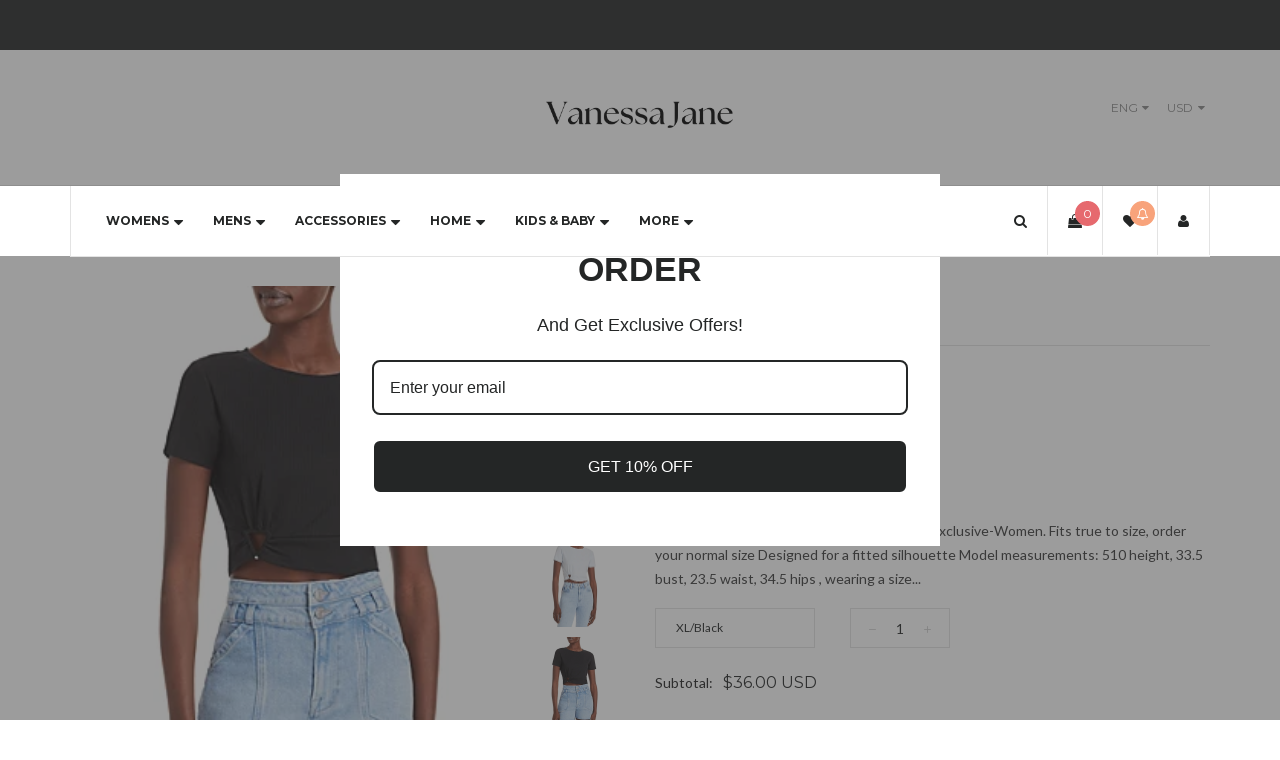

--- FILE ---
content_type: text/html; charset=utf-8
request_url: https://vanessajanestore.com/products/aqua-cropped-ring-top
body_size: 48858
content:
<!doctype html>
<!--[if IE 8]><html class="no-js lt-ie9" lang="en"> <![endif]-->
<!--[if IE 9 ]><html class="ie9 no-js"> <![endif]-->
<!--[if (gt IE 9)|!(IE)]><!--> <html class="no-js"> <!--<![endif]-->
<head>

  <!-- Basic page needs ================================================== -->
  <meta charset="utf-8">
  <meta http-equiv="X-UA-Compatible" content="IE=edge">

  <!-- Title and description ================================================== -->
  <title>
  Aqua Cropped Ring Top &ndash; Vanessa Jane
  </title>

  
  <meta name="description" content="Item Notes:Aqua Cropped Ring Top - 100% Exclusive-Women. Fits true to size, order your normal size Designed for a fitted silhouette Model measurements: 510 height, 33.5 bust, 23.5 waist, 34.5 hips , wearing a size small PRODUCT DETAILS ABOUT THE BRAND You won’t find AQUA’s of-the-moment details and fun, feminine design">
  

  <!-- Helpers ================================================== -->
  <!-- /snippets/social-meta-tags.liquid -->



<link rel="shortcut icon" href="//vanessajanestore.com/cdn/shop/t/20/assets/favicon.png?v=70581971770642390091724175903" type="image/png" />

<link rel="apple-touch-icon-precomposed" href="//vanessajanestore.com/cdn/shop/t/20/assets/icon-for-mobile.png?v=70581971770642390091724175903" />
<link rel="apple-touch-icon-precomposed" sizes="57x57" href="//vanessajanestore.com/cdn/shop/t/20/assets/icon-for-mobile_57x57.png?v=70581971770642390091724175903" />
<link rel="apple-touch-icon-precomposed" sizes="60x60" href="//vanessajanestore.com/cdn/shop/t/20/assets/icon-for-mobile_60x60.png?v=70581971770642390091724175903" />
<link rel="apple-touch-icon-precomposed" sizes="72x72" href="//vanessajanestore.com/cdn/shop/t/20/assets/icon-for-mobile_72x72.png?v=70581971770642390091724175903" />
<link rel="apple-touch-icon-precomposed" sizes="76x76" href="//vanessajanestore.com/cdn/shop/t/20/assets/icon-for-mobile_76x76.png?v=70581971770642390091724175903" />
<link rel="apple-touch-icon-precomposed" sizes="114x114" href="//vanessajanestore.com/cdn/shop/t/20/assets/icon-for-mobile_114x114.png?v=70581971770642390091724175903" />
<link rel="apple-touch-icon-precomposed" sizes="120x120" href="//vanessajanestore.com/cdn/shop/t/20/assets/icon-for-mobile_120x120.png?v=70581971770642390091724175903" />
<link rel="apple-touch-icon-precomposed" sizes="144x144" href="//vanessajanestore.com/cdn/shop/t/20/assets/icon-for-mobile_144x144.png?v=70581971770642390091724175903" />
<link rel="apple-touch-icon-precomposed" sizes="152x152" href="//vanessajanestore.com/cdn/shop/t/20/assets/icon-for-mobile_152x152.png?v=70581971770642390091724175903" />



  <meta property="og:type" content="product">
  <meta property="og:title" content="Aqua Cropped Ring Top">
  
  <meta property="og:image" content="http://vanessajanestore.com/cdn/shop/products/323763085-1_grande.jpg?v=1688049739">
  <meta property="og:image:secure_url" content="https://vanessajanestore.com/cdn/shop/products/323763085-1_grande.jpg?v=1688049739">
  
  <meta property="og:image" content="http://vanessajanestore.com/cdn/shop/files/8riVIiLVl2_grande.jpg?v=1688049744">
  <meta property="og:image:secure_url" content="https://vanessajanestore.com/cdn/shop/files/8riVIiLVl2_grande.jpg?v=1688049744">
  
  <meta property="og:image" content="http://vanessajanestore.com/cdn/shop/files/323763093-1_grande.jpg?v=1689598659">
  <meta property="og:image:secure_url" content="https://vanessajanestore.com/cdn/shop/files/323763093-1_grande.jpg?v=1689598659">
  
  <meta property="og:price:amount" content="36.00">
  <meta property="og:price:currency" content="USD">


  <meta property="og:description" content="Item Notes:Aqua Cropped Ring Top - 100% Exclusive-Women. Fits true to size, order your normal size Designed for a fitted silhouette Model measurements: 510 height, 33.5 bust, 23.5 waist, 34.5 hips , wearing a size small PRODUCT DETAILS ABOUT THE BRAND You won’t find AQUA’s of-the-moment details and fun, feminine design">

  <meta property="og:url" content="https://vanessajanestore.com/products/aqua-cropped-ring-top">
  <meta property="og:site_name" content="Vanessa Jane">





<meta name="twitter:card" content="summary">

  <meta name="twitter:title" content="Aqua Cropped Ring Top">
  <meta name="twitter:description" content="Item Notes:Aqua Cropped Ring Top - 100% Exclusive-Women. Fits true to size, order your normal size Designed for a fitted silhouette Model measurements: 510 height, 33.5 bust, 23.5 waist, 34.5 hips , wearing a size small PRODUCT DETAILS ABOUT THE BRAND You won’t find AQUA’s of-the-moment details and fun, feminine design">
  <meta name="twitter:image" content="https://vanessajanestore.com/cdn/shop/products/323763085-1_medium.jpg?v=1688049739">
  <meta name="twitter:image:width" content="240">
  <meta name="twitter:image:height" content="240">


  <link rel="canonical" href="https://vanessajanestore.com/products/aqua-cropped-ring-top">
  <meta name="viewport" content="width=device-width,initial-scale=1">
  <meta name="theme-color" content="#e6696e">
  <link rel="icon" href="//vanessajanestore.com/cdn/shop/t/20/assets/favicon.png?v=70581971770642390091724175903" type="image/png" sizes="16x16">
  
  <!-- font -->
  













<script type="text/javascript">
  WebFontConfig = {
    google: { families: [ 
      
        'Lato:100,200,300,400,500,600,700,800,900'
	  
      
      
      	
      		,
      	      
        'Montserrat:100,200,300,400,500,600,700,800,900'
	  
      
      
      	
      		,
      	      
        'Playfair Display:100,200,300,400,500,600,700,800,900'
	  
      
      
      	
      		,
      	      
        'Hind:100,200,300,400,500,600,700,800,900'
	  
    ] }
  };
  (function() {
    var wf = document.createElement('script');
    wf.src = ('https:' == document.location.protocol ? 'https' : 'http') +
      '://ajax.googleapis.com/ajax/libs/webfont/1/webfont.js';
    wf.type = 'text/javascript';
    wf.async = 'true';
    var s = document.getElementsByTagName('script')[0];
    s.parentNode.insertBefore(wf, s);
  })(); 
</script>

  
  <!-- CSS ================================================== -->
  
  <link href="//vanessajanestore.com/cdn/shop/t/20/assets/jpreloader.css?v=168336957068843327841724154398" rel="stylesheet" type="text/css" media="all" />
  

  
  
  <link href="//vanessajanestore.com/cdn/shop/t/20/assets/timber_2.scss.css?v=172413902007591694741726073878" rel="stylesheet" type="text/css" media="all" />
  
  
  
  <link href="//vanessajanestore.com/cdn/shop/t/20/assets/style.scss.css?v=44413847379210332751724867340" rel="stylesheet" type="text/css" media="all" />
  
  <link href="//vanessajanestore.com/cdn/shop/t/20/assets/font-awesome.css?v=132176284053311569271724154373" rel="stylesheet" type="text/css" media="all" />
  <link href="//vanessajanestore.com/cdn/shop/t/20/assets/slick.css?v=3972543548944711731724154376" rel="stylesheet" type="text/css" media="all" />
  <link href="//vanessajanestore.com/cdn/shop/t/20/assets/magnific-popup.css?v=178212093968490411601724154375" rel="stylesheet" type="text/css" media="all" />
  <link href="//vanessajanestore.com/cdn/shop/t/20/assets/select2.css?v=90606372090939223481724154375" rel="stylesheet" type="text/css" media="all" />
  <link href="//vanessajanestore.com/cdn/shop/t/20/assets/awemenu.css?v=169387941486237807801724154398" rel="stylesheet" type="text/css" media="all" />
  
  
  <link href="//vanessajanestore.com/cdn/shop/t/20/assets/main.css?v=33357896681750533421726073762" rel="stylesheet" type="text/css" media="all" />
  
  
  <link href="//vanessajanestore.com/cdn/shop/t/20/assets/engo-customize.scss.css?v=37604835047648884421726073878" rel="stylesheet" type="text/css" media="all" />

  <link href="//vanessajanestore.com/cdn/shop/t/20/assets/umbg.css?v=86514961401553839351724154376" rel="stylesheet" type="text/css" media="all" />
  
  <link href="//vanessajanestore.com/cdn/shop/t/20/assets/revolution.settings.css?v=20032610731073522371724154375" rel="stylesheet" type="text/css" media="all" />
  <link href="//vanessajanestore.com/cdn/shop/t/20/assets/revolution.navigation.css?v=139715808623304601921724154375" rel="stylesheet" type="text/css" media="all" />

  <!-- Header hook for plugins ================================================== -->
  <script>window.performance && window.performance.mark && window.performance.mark('shopify.content_for_header.start');</script><meta name="facebook-domain-verification" content="ywumeri47omfhk8apnvlkyt5duxbv1">
<meta id="shopify-digital-wallet" name="shopify-digital-wallet" content="/7373750345/digital_wallets/dialog">
<meta name="shopify-checkout-api-token" content="2a4e2e9a31628632dec51603de746230">
<meta id="in-context-paypal-metadata" data-shop-id="7373750345" data-venmo-supported="false" data-environment="production" data-locale="en_US" data-paypal-v4="true" data-currency="USD">
<link rel="alternate" type="application/json+oembed" href="https://vanessajanestore.com/products/aqua-cropped-ring-top.oembed">
<script async="async" src="/checkouts/internal/preloads.js?locale=en-US"></script>
<link rel="preconnect" href="https://shop.app" crossorigin="anonymous">
<script async="async" src="https://shop.app/checkouts/internal/preloads.js?locale=en-US&shop_id=7373750345" crossorigin="anonymous"></script>
<script id="apple-pay-shop-capabilities" type="application/json">{"shopId":7373750345,"countryCode":"US","currencyCode":"USD","merchantCapabilities":["supports3DS"],"merchantId":"gid:\/\/shopify\/Shop\/7373750345","merchantName":"Vanessa Jane","requiredBillingContactFields":["postalAddress","email"],"requiredShippingContactFields":["postalAddress","email"],"shippingType":"shipping","supportedNetworks":["visa","masterCard","amex","discover","elo","jcb"],"total":{"type":"pending","label":"Vanessa Jane","amount":"1.00"},"shopifyPaymentsEnabled":true,"supportsSubscriptions":true}</script>
<script id="shopify-features" type="application/json">{"accessToken":"2a4e2e9a31628632dec51603de746230","betas":["rich-media-storefront-analytics"],"domain":"vanessajanestore.com","predictiveSearch":true,"shopId":7373750345,"locale":"en"}</script>
<script>var Shopify = Shopify || {};
Shopify.shop = "the-open-box-store-llc.myshopify.com";
Shopify.locale = "en";
Shopify.currency = {"active":"USD","rate":"1.0"};
Shopify.country = "US";
Shopify.theme = {"name":"James custom","id":124510502997,"schema_name":null,"schema_version":null,"theme_store_id":null,"role":"main"};
Shopify.theme.handle = "null";
Shopify.theme.style = {"id":null,"handle":null};
Shopify.cdnHost = "vanessajanestore.com/cdn";
Shopify.routes = Shopify.routes || {};
Shopify.routes.root = "/";</script>
<script type="module">!function(o){(o.Shopify=o.Shopify||{}).modules=!0}(window);</script>
<script>!function(o){function n(){var o=[];function n(){o.push(Array.prototype.slice.apply(arguments))}return n.q=o,n}var t=o.Shopify=o.Shopify||{};t.loadFeatures=n(),t.autoloadFeatures=n()}(window);</script>
<script>
  window.ShopifyPay = window.ShopifyPay || {};
  window.ShopifyPay.apiHost = "shop.app\/pay";
  window.ShopifyPay.redirectState = null;
</script>
<script id="shop-js-analytics" type="application/json">{"pageType":"product"}</script>
<script defer="defer" async type="module" src="//vanessajanestore.com/cdn/shopifycloud/shop-js/modules/v2/client.init-shop-cart-sync_BN7fPSNr.en.esm.js"></script>
<script defer="defer" async type="module" src="//vanessajanestore.com/cdn/shopifycloud/shop-js/modules/v2/chunk.common_Cbph3Kss.esm.js"></script>
<script defer="defer" async type="module" src="//vanessajanestore.com/cdn/shopifycloud/shop-js/modules/v2/chunk.modal_DKumMAJ1.esm.js"></script>
<script type="module">
  await import("//vanessajanestore.com/cdn/shopifycloud/shop-js/modules/v2/client.init-shop-cart-sync_BN7fPSNr.en.esm.js");
await import("//vanessajanestore.com/cdn/shopifycloud/shop-js/modules/v2/chunk.common_Cbph3Kss.esm.js");
await import("//vanessajanestore.com/cdn/shopifycloud/shop-js/modules/v2/chunk.modal_DKumMAJ1.esm.js");

  window.Shopify.SignInWithShop?.initShopCartSync?.({"fedCMEnabled":true,"windoidEnabled":true});

</script>
<script>
  window.Shopify = window.Shopify || {};
  if (!window.Shopify.featureAssets) window.Shopify.featureAssets = {};
  window.Shopify.featureAssets['shop-js'] = {"shop-cart-sync":["modules/v2/client.shop-cart-sync_CJVUk8Jm.en.esm.js","modules/v2/chunk.common_Cbph3Kss.esm.js","modules/v2/chunk.modal_DKumMAJ1.esm.js"],"init-fed-cm":["modules/v2/client.init-fed-cm_7Fvt41F4.en.esm.js","modules/v2/chunk.common_Cbph3Kss.esm.js","modules/v2/chunk.modal_DKumMAJ1.esm.js"],"init-shop-email-lookup-coordinator":["modules/v2/client.init-shop-email-lookup-coordinator_Cc088_bR.en.esm.js","modules/v2/chunk.common_Cbph3Kss.esm.js","modules/v2/chunk.modal_DKumMAJ1.esm.js"],"init-windoid":["modules/v2/client.init-windoid_hPopwJRj.en.esm.js","modules/v2/chunk.common_Cbph3Kss.esm.js","modules/v2/chunk.modal_DKumMAJ1.esm.js"],"shop-button":["modules/v2/client.shop-button_B0jaPSNF.en.esm.js","modules/v2/chunk.common_Cbph3Kss.esm.js","modules/v2/chunk.modal_DKumMAJ1.esm.js"],"shop-cash-offers":["modules/v2/client.shop-cash-offers_DPIskqss.en.esm.js","modules/v2/chunk.common_Cbph3Kss.esm.js","modules/v2/chunk.modal_DKumMAJ1.esm.js"],"shop-toast-manager":["modules/v2/client.shop-toast-manager_CK7RT69O.en.esm.js","modules/v2/chunk.common_Cbph3Kss.esm.js","modules/v2/chunk.modal_DKumMAJ1.esm.js"],"init-shop-cart-sync":["modules/v2/client.init-shop-cart-sync_BN7fPSNr.en.esm.js","modules/v2/chunk.common_Cbph3Kss.esm.js","modules/v2/chunk.modal_DKumMAJ1.esm.js"],"init-customer-accounts-sign-up":["modules/v2/client.init-customer-accounts-sign-up_CfPf4CXf.en.esm.js","modules/v2/client.shop-login-button_DeIztwXF.en.esm.js","modules/v2/chunk.common_Cbph3Kss.esm.js","modules/v2/chunk.modal_DKumMAJ1.esm.js"],"pay-button":["modules/v2/client.pay-button_CgIwFSYN.en.esm.js","modules/v2/chunk.common_Cbph3Kss.esm.js","modules/v2/chunk.modal_DKumMAJ1.esm.js"],"init-customer-accounts":["modules/v2/client.init-customer-accounts_DQ3x16JI.en.esm.js","modules/v2/client.shop-login-button_DeIztwXF.en.esm.js","modules/v2/chunk.common_Cbph3Kss.esm.js","modules/v2/chunk.modal_DKumMAJ1.esm.js"],"avatar":["modules/v2/client.avatar_BTnouDA3.en.esm.js"],"init-shop-for-new-customer-accounts":["modules/v2/client.init-shop-for-new-customer-accounts_CsZy_esa.en.esm.js","modules/v2/client.shop-login-button_DeIztwXF.en.esm.js","modules/v2/chunk.common_Cbph3Kss.esm.js","modules/v2/chunk.modal_DKumMAJ1.esm.js"],"shop-follow-button":["modules/v2/client.shop-follow-button_BRMJjgGd.en.esm.js","modules/v2/chunk.common_Cbph3Kss.esm.js","modules/v2/chunk.modal_DKumMAJ1.esm.js"],"checkout-modal":["modules/v2/client.checkout-modal_B9Drz_yf.en.esm.js","modules/v2/chunk.common_Cbph3Kss.esm.js","modules/v2/chunk.modal_DKumMAJ1.esm.js"],"shop-login-button":["modules/v2/client.shop-login-button_DeIztwXF.en.esm.js","modules/v2/chunk.common_Cbph3Kss.esm.js","modules/v2/chunk.modal_DKumMAJ1.esm.js"],"lead-capture":["modules/v2/client.lead-capture_DXYzFM3R.en.esm.js","modules/v2/chunk.common_Cbph3Kss.esm.js","modules/v2/chunk.modal_DKumMAJ1.esm.js"],"shop-login":["modules/v2/client.shop-login_CA5pJqmO.en.esm.js","modules/v2/chunk.common_Cbph3Kss.esm.js","modules/v2/chunk.modal_DKumMAJ1.esm.js"],"payment-terms":["modules/v2/client.payment-terms_BxzfvcZJ.en.esm.js","modules/v2/chunk.common_Cbph3Kss.esm.js","modules/v2/chunk.modal_DKumMAJ1.esm.js"]};
</script>
<script>(function() {
  var isLoaded = false;
  function asyncLoad() {
    if (isLoaded) return;
    isLoaded = true;
    var urls = ["https:\/\/cdn.shopify.com\/s\/files\/1\/0073\/7375\/0345\/t\/12\/assets\/affirmShopify.js?v=1621877342\u0026shop=the-open-box-store-llc.myshopify.com","https:\/\/cloudsearch-1f874.kxcdn.com\/shopify.js?srp=\/a\/search\u0026filtersEnabled=1\u0026shop=the-open-box-store-llc.myshopify.com","\/\/swymv3free-01.azureedge.net\/code\/swym-shopify.js?shop=the-open-box-store-llc.myshopify.com","\/\/cdn.shopify.com\/proxy\/f0adc86502bb2f39d92c45ed79497c7d20c071d609430aea7944a3ba10b6b160\/bingshoppingtool-t2app-prod.trafficmanager.net\/uet\/tracking_script?shop=the-open-box-store-llc.myshopify.com\u0026sp-cache-control=cHVibGljLCBtYXgtYWdlPTkwMA"];
    for (var i = 0; i < urls.length; i++) {
      var s = document.createElement('script');
      s.type = 'text/javascript';
      s.async = true;
      s.src = urls[i];
      var x = document.getElementsByTagName('script')[0];
      x.parentNode.insertBefore(s, x);
    }
  };
  if(window.attachEvent) {
    window.attachEvent('onload', asyncLoad);
  } else {
    window.addEventListener('load', asyncLoad, false);
  }
})();</script>
<script id="__st">var __st={"a":7373750345,"offset":-18000,"reqid":"bbce2541-678c-42f0-8151-d93621ad566a-1769757881","pageurl":"vanessajanestore.com\/products\/aqua-cropped-ring-top","u":"42c13f5f12e7","p":"product","rtyp":"product","rid":6938202046549};</script>
<script>window.ShopifyPaypalV4VisibilityTracking = true;</script>
<script id="captcha-bootstrap">!function(){'use strict';const t='contact',e='account',n='new_comment',o=[[t,t],['blogs',n],['comments',n],[t,'customer']],c=[[e,'customer_login'],[e,'guest_login'],[e,'recover_customer_password'],[e,'create_customer']],r=t=>t.map((([t,e])=>`form[action*='/${t}']:not([data-nocaptcha='true']) input[name='form_type'][value='${e}']`)).join(','),a=t=>()=>t?[...document.querySelectorAll(t)].map((t=>t.form)):[];function s(){const t=[...o],e=r(t);return a(e)}const i='password',u='form_key',d=['recaptcha-v3-token','g-recaptcha-response','h-captcha-response',i],f=()=>{try{return window.sessionStorage}catch{return}},m='__shopify_v',_=t=>t.elements[u];function p(t,e,n=!1){try{const o=window.sessionStorage,c=JSON.parse(o.getItem(e)),{data:r}=function(t){const{data:e,action:n}=t;return t[m]||n?{data:e,action:n}:{data:t,action:n}}(c);for(const[e,n]of Object.entries(r))t.elements[e]&&(t.elements[e].value=n);n&&o.removeItem(e)}catch(o){console.error('form repopulation failed',{error:o})}}const l='form_type',E='cptcha';function T(t){t.dataset[E]=!0}const w=window,h=w.document,L='Shopify',v='ce_forms',y='captcha';let A=!1;((t,e)=>{const n=(g='f06e6c50-85a8-45c8-87d0-21a2b65856fe',I='https://cdn.shopify.com/shopifycloud/storefront-forms-hcaptcha/ce_storefront_forms_captcha_hcaptcha.v1.5.2.iife.js',D={infoText:'Protected by hCaptcha',privacyText:'Privacy',termsText:'Terms'},(t,e,n)=>{const o=w[L][v],c=o.bindForm;if(c)return c(t,g,e,D).then(n);var r;o.q.push([[t,g,e,D],n]),r=I,A||(h.body.append(Object.assign(h.createElement('script'),{id:'captcha-provider',async:!0,src:r})),A=!0)});var g,I,D;w[L]=w[L]||{},w[L][v]=w[L][v]||{},w[L][v].q=[],w[L][y]=w[L][y]||{},w[L][y].protect=function(t,e){n(t,void 0,e),T(t)},Object.freeze(w[L][y]),function(t,e,n,w,h,L){const[v,y,A,g]=function(t,e,n){const i=e?o:[],u=t?c:[],d=[...i,...u],f=r(d),m=r(i),_=r(d.filter((([t,e])=>n.includes(e))));return[a(f),a(m),a(_),s()]}(w,h,L),I=t=>{const e=t.target;return e instanceof HTMLFormElement?e:e&&e.form},D=t=>v().includes(t);t.addEventListener('submit',(t=>{const e=I(t);if(!e)return;const n=D(e)&&!e.dataset.hcaptchaBound&&!e.dataset.recaptchaBound,o=_(e),c=g().includes(e)&&(!o||!o.value);(n||c)&&t.preventDefault(),c&&!n&&(function(t){try{if(!f())return;!function(t){const e=f();if(!e)return;const n=_(t);if(!n)return;const o=n.value;o&&e.removeItem(o)}(t);const e=Array.from(Array(32),(()=>Math.random().toString(36)[2])).join('');!function(t,e){_(t)||t.append(Object.assign(document.createElement('input'),{type:'hidden',name:u})),t.elements[u].value=e}(t,e),function(t,e){const n=f();if(!n)return;const o=[...t.querySelectorAll(`input[type='${i}']`)].map((({name:t})=>t)),c=[...d,...o],r={};for(const[a,s]of new FormData(t).entries())c.includes(a)||(r[a]=s);n.setItem(e,JSON.stringify({[m]:1,action:t.action,data:r}))}(t,e)}catch(e){console.error('failed to persist form',e)}}(e),e.submit())}));const S=(t,e)=>{t&&!t.dataset[E]&&(n(t,e.some((e=>e===t))),T(t))};for(const o of['focusin','change'])t.addEventListener(o,(t=>{const e=I(t);D(e)&&S(e,y())}));const B=e.get('form_key'),M=e.get(l),P=B&&M;t.addEventListener('DOMContentLoaded',(()=>{const t=y();if(P)for(const e of t)e.elements[l].value===M&&p(e,B);[...new Set([...A(),...v().filter((t=>'true'===t.dataset.shopifyCaptcha))])].forEach((e=>S(e,t)))}))}(h,new URLSearchParams(w.location.search),n,t,e,['guest_login'])})(!0,!0)}();</script>
<script integrity="sha256-4kQ18oKyAcykRKYeNunJcIwy7WH5gtpwJnB7kiuLZ1E=" data-source-attribution="shopify.loadfeatures" defer="defer" src="//vanessajanestore.com/cdn/shopifycloud/storefront/assets/storefront/load_feature-a0a9edcb.js" crossorigin="anonymous"></script>
<script crossorigin="anonymous" defer="defer" src="//vanessajanestore.com/cdn/shopifycloud/storefront/assets/shopify_pay/storefront-65b4c6d7.js?v=20250812"></script>
<script data-source-attribution="shopify.dynamic_checkout.dynamic.init">var Shopify=Shopify||{};Shopify.PaymentButton=Shopify.PaymentButton||{isStorefrontPortableWallets:!0,init:function(){window.Shopify.PaymentButton.init=function(){};var t=document.createElement("script");t.src="https://vanessajanestore.com/cdn/shopifycloud/portable-wallets/latest/portable-wallets.en.js",t.type="module",document.head.appendChild(t)}};
</script>
<script data-source-attribution="shopify.dynamic_checkout.buyer_consent">
  function portableWalletsHideBuyerConsent(e){var t=document.getElementById("shopify-buyer-consent"),n=document.getElementById("shopify-subscription-policy-button");t&&n&&(t.classList.add("hidden"),t.setAttribute("aria-hidden","true"),n.removeEventListener("click",e))}function portableWalletsShowBuyerConsent(e){var t=document.getElementById("shopify-buyer-consent"),n=document.getElementById("shopify-subscription-policy-button");t&&n&&(t.classList.remove("hidden"),t.removeAttribute("aria-hidden"),n.addEventListener("click",e))}window.Shopify?.PaymentButton&&(window.Shopify.PaymentButton.hideBuyerConsent=portableWalletsHideBuyerConsent,window.Shopify.PaymentButton.showBuyerConsent=portableWalletsShowBuyerConsent);
</script>
<script data-source-attribution="shopify.dynamic_checkout.cart.bootstrap">document.addEventListener("DOMContentLoaded",(function(){function t(){return document.querySelector("shopify-accelerated-checkout-cart, shopify-accelerated-checkout")}if(t())Shopify.PaymentButton.init();else{new MutationObserver((function(e,n){t()&&(Shopify.PaymentButton.init(),n.disconnect())})).observe(document.body,{childList:!0,subtree:!0})}}));
</script>
<script id='scb4127' type='text/javascript' async='' src='https://vanessajanestore.com/cdn/shopifycloud/privacy-banner/storefront-banner.js'></script><link id="shopify-accelerated-checkout-styles" rel="stylesheet" media="screen" href="https://vanessajanestore.com/cdn/shopifycloud/portable-wallets/latest/accelerated-checkout-backwards-compat.css" crossorigin="anonymous">
<style id="shopify-accelerated-checkout-cart">
        #shopify-buyer-consent {
  margin-top: 1em;
  display: inline-block;
  width: 100%;
}

#shopify-buyer-consent.hidden {
  display: none;
}

#shopify-subscription-policy-button {
  background: none;
  border: none;
  padding: 0;
  text-decoration: underline;
  font-size: inherit;
  cursor: pointer;
}

#shopify-subscription-policy-button::before {
  box-shadow: none;
}

      </style>

<script>window.performance && window.performance.mark && window.performance.mark('shopify.content_for_header.end');</script>
  <!-- /snippets/oldIE-js.liquid -->


<!--[if lt IE 9]>
<script src="//cdnjs.cloudflare.com/ajax/libs/html5shiv/3.7.2/html5shiv.min.js" type="text/javascript"></script>
<script src="//vanessajanestore.com/cdn/shop/t/20/assets/respond.min.js?v=95960403441832019361724154375" type="text/javascript"></script>
<link href="//vanessajanestore.com/cdn/shop/t/20/assets/respond-proxy.html" id="respond-proxy" rel="respond-proxy" />
<link href="//vanessajanestore.com/search?q=2a901452faac9d2974d0a306d47cca11" id="respond-redirect" rel="respond-redirect" />
<script src="//vanessajanestore.com/search?q=2a901452faac9d2974d0a306d47cca11" type="text/javascript"></script>
<![endif]-->



  <script src="//ajax.googleapis.com/ajax/libs/jquery/1.11.0/jquery.min.js" type="text/javascript"></script>
  <script src="//vanessajanestore.com/cdn/shopifycloud/storefront/assets/themes_support/api.jquery-7ab1a3a4.js" type="text/javascript"></script>
  <script src="//vanessajanestore.com/cdn/shop/t/20/assets/modernizr.min.js?v=170583868966104506851724154375" type="text/javascript"></script>
  <script src="//vanessajanestore.com/cdn/shopifycloud/storefront/assets/themes_support/option_selection-b017cd28.js" type="text/javascript"></script>
  <script src="//vanessajanestore.com/cdn/shop/t/20/assets/jpreloader.js?v=66226905637123513171724154398" type="text/javascript"></script>
  <script src="//vanessajanestore.com/cdn/shop/t/20/assets/slick.min.js?v=171369436777625618661724154376" type="text/javascript"></script>
  <script src="//vanessajanestore.com/cdn/shop/t/20/assets/jquery.umbg.js?v=180503239008335644131724154374" type="text/javascript"></script>

<script>
  window.ajax_cart = true;
  window.money_format = '${{amount}} USD';
  window.shop_currency = 'USD';
  window.show_multiple_currencies = true;
  window.loading_url = "//vanessajanestore.com/cdn/shop/t/20/assets/loader.gif?v=9076874988191347041724154374";
  window.use_color_swatch = true;
  window.product_image_resize = true;
  window.enable_sidebar_multiple_choice = true;

  window.file_url = "//vanessajanestore.com/cdn/shop/files/?v=6812";
  window.asset_url = "";
  window.images_size = {
    is_crop: true,
    ratio_width : 1,
    ratio_height : 1,
  };
  window.inventory_text = {
    in_stock: "In Stock",
    many_in_stock: "Translation missing: en.products.product.many_in_stock",
    out_of_stock: "Out Of Stock",
    add_to_cart: "Add to Cart",
    sold_out: "Sold Out",
    unavailable: "Unavailable"
  };

  window.sidebar_toggle = {
    show_sidebar_toggle: "Translation missing: en.general.sidebar_toggle.show_sidebar_toggle",
    hide_sidebar_toggle: "Translation missing: en.general.sidebar_toggle.hide_sidebar_toggle"
  };

</script>

  
  
  
<!-- /snippets/social-meta-tags.liquid -->



<link rel="shortcut icon" href="//vanessajanestore.com/cdn/shop/t/20/assets/favicon.png?v=70581971770642390091724175903" type="image/png" />

<link rel="apple-touch-icon-precomposed" href="//vanessajanestore.com/cdn/shop/t/20/assets/icon-for-mobile.png?v=70581971770642390091724175903" />
<link rel="apple-touch-icon-precomposed" sizes="57x57" href="//vanessajanestore.com/cdn/shop/t/20/assets/icon-for-mobile_57x57.png?v=70581971770642390091724175903" />
<link rel="apple-touch-icon-precomposed" sizes="60x60" href="//vanessajanestore.com/cdn/shop/t/20/assets/icon-for-mobile_60x60.png?v=70581971770642390091724175903" />
<link rel="apple-touch-icon-precomposed" sizes="72x72" href="//vanessajanestore.com/cdn/shop/t/20/assets/icon-for-mobile_72x72.png?v=70581971770642390091724175903" />
<link rel="apple-touch-icon-precomposed" sizes="76x76" href="//vanessajanestore.com/cdn/shop/t/20/assets/icon-for-mobile_76x76.png?v=70581971770642390091724175903" />
<link rel="apple-touch-icon-precomposed" sizes="114x114" href="//vanessajanestore.com/cdn/shop/t/20/assets/icon-for-mobile_114x114.png?v=70581971770642390091724175903" />
<link rel="apple-touch-icon-precomposed" sizes="120x120" href="//vanessajanestore.com/cdn/shop/t/20/assets/icon-for-mobile_120x120.png?v=70581971770642390091724175903" />
<link rel="apple-touch-icon-precomposed" sizes="144x144" href="//vanessajanestore.com/cdn/shop/t/20/assets/icon-for-mobile_144x144.png?v=70581971770642390091724175903" />
<link rel="apple-touch-icon-precomposed" sizes="152x152" href="//vanessajanestore.com/cdn/shop/t/20/assets/icon-for-mobile_152x152.png?v=70581971770642390091724175903" />



  <meta property="og:type" content="product">
  <meta property="og:title" content="Aqua Cropped Ring Top">
  
  <meta property="og:image" content="http://vanessajanestore.com/cdn/shop/products/323763085-1_grande.jpg?v=1688049739">
  <meta property="og:image:secure_url" content="https://vanessajanestore.com/cdn/shop/products/323763085-1_grande.jpg?v=1688049739">
  
  <meta property="og:image" content="http://vanessajanestore.com/cdn/shop/files/8riVIiLVl2_grande.jpg?v=1688049744">
  <meta property="og:image:secure_url" content="https://vanessajanestore.com/cdn/shop/files/8riVIiLVl2_grande.jpg?v=1688049744">
  
  <meta property="og:image" content="http://vanessajanestore.com/cdn/shop/files/323763093-1_grande.jpg?v=1689598659">
  <meta property="og:image:secure_url" content="https://vanessajanestore.com/cdn/shop/files/323763093-1_grande.jpg?v=1689598659">
  
  <meta property="og:price:amount" content="36.00">
  <meta property="og:price:currency" content="USD">


  <meta property="og:description" content="Item Notes:Aqua Cropped Ring Top - 100% Exclusive-Women. Fits true to size, order your normal size Designed for a fitted silhouette Model measurements: 510 height, 33.5 bust, 23.5 waist, 34.5 hips , wearing a size small PRODUCT DETAILS ABOUT THE BRAND You won’t find AQUA’s of-the-moment details and fun, feminine design">

  <meta property="og:url" content="https://vanessajanestore.com/products/aqua-cropped-ring-top">
  <meta property="og:site_name" content="Vanessa Jane">





<meta name="twitter:card" content="summary">

  <meta name="twitter:title" content="Aqua Cropped Ring Top">
  <meta name="twitter:description" content="Item Notes:Aqua Cropped Ring Top - 100% Exclusive-Women. Fits true to size, order your normal size Designed for a fitted silhouette Model measurements: 510 height, 33.5 bust, 23.5 waist, 34.5 hips , wearing a size small PRODUCT DETAILS ABOUT THE BRAND You won’t find AQUA’s of-the-moment details and fun, feminine design">
  <meta name="twitter:image" content="https://vanessajanestore.com/cdn/shop/products/323763085-1_medium.jpg?v=1688049739">
  <meta name="twitter:image:width" content="240">
  <meta name="twitter:image:height" content="240">



<!-- BEGIN app block: shopify://apps/xcloud-search-product-filter/blocks/cloudsearch_opt/8ddbd0bf-e311-492e-ab28-69d0ad268fac --><!-- END app block --><!-- BEGIN app block: shopify://apps/judge-me-reviews/blocks/judgeme_core/61ccd3b1-a9f2-4160-9fe9-4fec8413e5d8 --><!-- Start of Judge.me Core -->






<link rel="dns-prefetch" href="https://cdnwidget.judge.me">
<link rel="dns-prefetch" href="https://cdn.judge.me">
<link rel="dns-prefetch" href="https://cdn1.judge.me">
<link rel="dns-prefetch" href="https://api.judge.me">

<script data-cfasync='false' class='jdgm-settings-script'>window.jdgmSettings={"pagination":5,"disable_web_reviews":true,"badge_no_review_text":"No reviews","badge_n_reviews_text":"{{ n }} review/reviews","hide_badge_preview_if_no_reviews":true,"badge_hide_text":false,"enforce_center_preview_badge":false,"widget_title":"Customer Reviews","widget_open_form_text":"Write a review","widget_close_form_text":"Cancel review","widget_refresh_page_text":"Refresh page","widget_summary_text":"Based on {{ number_of_reviews }} review/reviews","widget_no_review_text":"Be the first to write a review","widget_name_field_text":"Display name","widget_verified_name_field_text":"Verified Name (public)","widget_name_placeholder_text":"Display name","widget_required_field_error_text":"This field is required.","widget_email_field_text":"Email address","widget_verified_email_field_text":"Verified Email (private, can not be edited)","widget_email_placeholder_text":"Your email address","widget_email_field_error_text":"Please enter a valid email address.","widget_rating_field_text":"Rating","widget_review_title_field_text":"Review Title","widget_review_title_placeholder_text":"Give your review a title","widget_review_body_field_text":"Review content","widget_review_body_placeholder_text":"Start writing here...","widget_pictures_field_text":"Picture/Video (optional)","widget_submit_review_text":"Submit Review","widget_submit_verified_review_text":"Submit Verified Review","widget_submit_success_msg_with_auto_publish":"Thank you! Please refresh the page in a few moments to see your review. You can remove or edit your review by logging into \u003ca href='https://judge.me/login' target='_blank' rel='nofollow noopener'\u003eJudge.me\u003c/a\u003e","widget_submit_success_msg_no_auto_publish":"Thank you! Your review will be published as soon as it is approved by the shop admin. You can remove or edit your review by logging into \u003ca href='https://judge.me/login' target='_blank' rel='nofollow noopener'\u003eJudge.me\u003c/a\u003e","widget_show_default_reviews_out_of_total_text":"Showing {{ n_reviews_shown }} out of {{ n_reviews }} reviews.","widget_show_all_link_text":"Show all","widget_show_less_link_text":"Show less","widget_author_said_text":"{{ reviewer_name }} said:","widget_days_text":"{{ n }} days ago","widget_weeks_text":"{{ n }} week/weeks ago","widget_months_text":"{{ n }} month/months ago","widget_years_text":"{{ n }} year/years ago","widget_yesterday_text":"Yesterday","widget_today_text":"Today","widget_replied_text":"\u003e\u003e {{ shop_name }} replied:","widget_read_more_text":"Read more","widget_reviewer_name_as_initial":"","widget_rating_filter_color":"#fbcd0a","widget_rating_filter_see_all_text":"See all reviews","widget_sorting_most_recent_text":"Most Recent","widget_sorting_highest_rating_text":"Highest Rating","widget_sorting_lowest_rating_text":"Lowest Rating","widget_sorting_with_pictures_text":"Only Pictures","widget_sorting_most_helpful_text":"Most Helpful","widget_open_question_form_text":"Ask a question","widget_reviews_subtab_text":"Reviews","widget_questions_subtab_text":"Questions","widget_question_label_text":"Question","widget_answer_label_text":"Answer","widget_question_placeholder_text":"Write your question here","widget_submit_question_text":"Submit Question","widget_question_submit_success_text":"Thank you for your question! We will notify you once it gets answered.","verified_badge_text":"Verified","verified_badge_bg_color":"","verified_badge_text_color":"","verified_badge_placement":"left-of-reviewer-name","widget_review_max_height":"","widget_hide_border":false,"widget_social_share":false,"widget_thumb":false,"widget_review_location_show":false,"widget_location_format":"","all_reviews_include_out_of_store_products":true,"all_reviews_out_of_store_text":"(out of store)","all_reviews_pagination":100,"all_reviews_product_name_prefix_text":"about","enable_review_pictures":true,"enable_question_anwser":false,"widget_theme":"default","review_date_format":"mm/dd/yyyy","default_sort_method":"most-recent","widget_product_reviews_subtab_text":"Product Reviews","widget_shop_reviews_subtab_text":"Shop Reviews","widget_other_products_reviews_text":"Reviews for other products","widget_store_reviews_subtab_text":"Store reviews","widget_no_store_reviews_text":"This store hasn't received any reviews yet","widget_web_restriction_product_reviews_text":"This product hasn't received any reviews yet","widget_no_items_text":"No items found","widget_show_more_text":"Show more","widget_write_a_store_review_text":"Write a Store Review","widget_other_languages_heading":"Reviews in Other Languages","widget_translate_review_text":"Translate review to {{ language }}","widget_translating_review_text":"Translating...","widget_show_original_translation_text":"Show original ({{ language }})","widget_translate_review_failed_text":"Review couldn't be translated.","widget_translate_review_retry_text":"Retry","widget_translate_review_try_again_later_text":"Try again later","show_product_url_for_grouped_product":false,"widget_sorting_pictures_first_text":"Pictures First","show_pictures_on_all_rev_page_mobile":false,"show_pictures_on_all_rev_page_desktop":false,"floating_tab_hide_mobile_install_preference":false,"floating_tab_button_name":"★ Reviews","floating_tab_title":"Let customers speak for us","floating_tab_button_color":"","floating_tab_button_background_color":"","floating_tab_url":"","floating_tab_url_enabled":false,"floating_tab_tab_style":"text","all_reviews_text_badge_text":"Customers rate us {{ shop.metafields.judgeme.all_reviews_rating | round: 1 }}/5 based on {{ shop.metafields.judgeme.all_reviews_count }} reviews.","all_reviews_text_badge_text_branded_style":"{{ shop.metafields.judgeme.all_reviews_rating | round: 1 }} out of 5 stars based on {{ shop.metafields.judgeme.all_reviews_count }} reviews","is_all_reviews_text_badge_a_link":false,"show_stars_for_all_reviews_text_badge":false,"all_reviews_text_badge_url":"","all_reviews_text_style":"branded","all_reviews_text_color_style":"judgeme_brand_color","all_reviews_text_color":"#108474","all_reviews_text_show_jm_brand":true,"featured_carousel_show_header":true,"featured_carousel_title":"What customers say","testimonials_carousel_title":"Customers are saying","videos_carousel_title":"Real customer stories","cards_carousel_title":"Customers are saying","featured_carousel_count_text":"from {{ n }} reviews","featured_carousel_add_link_to_all_reviews_page":false,"featured_carousel_url":"","featured_carousel_show_images":true,"featured_carousel_autoslide_interval":5,"featured_carousel_arrows_on_the_sides":false,"featured_carousel_height":250,"featured_carousel_width":80,"featured_carousel_image_size":0,"featured_carousel_image_height":250,"featured_carousel_arrow_color":"#eeeeee","verified_count_badge_style":"branded","verified_count_badge_orientation":"horizontal","verified_count_badge_color_style":"judgeme_brand_color","verified_count_badge_color":"#108474","is_verified_count_badge_a_link":false,"verified_count_badge_url":"","verified_count_badge_show_jm_brand":true,"widget_rating_preset_default":5,"widget_first_sub_tab":"product-reviews","widget_show_histogram":true,"widget_histogram_use_custom_color":false,"widget_pagination_use_custom_color":false,"widget_star_use_custom_color":false,"widget_verified_badge_use_custom_color":false,"widget_write_review_use_custom_color":false,"picture_reminder_submit_button":"Upload Pictures","enable_review_videos":true,"mute_video_by_default":true,"widget_sorting_videos_first_text":"Videos First","widget_review_pending_text":"Pending","featured_carousel_items_for_large_screen":3,"social_share_options_order":"Facebook,Twitter","remove_microdata_snippet":false,"disable_json_ld":false,"enable_json_ld_products":false,"preview_badge_show_question_text":false,"preview_badge_no_question_text":"No questions","preview_badge_n_question_text":"{{ number_of_questions }} question/questions","qa_badge_show_icon":false,"qa_badge_position":"same-row","remove_judgeme_branding":false,"widget_add_search_bar":false,"widget_search_bar_placeholder":"Search","widget_sorting_verified_only_text":"Verified only","featured_carousel_theme":"default","featured_carousel_show_rating":true,"featured_carousel_show_title":true,"featured_carousel_show_body":true,"featured_carousel_show_date":true,"featured_carousel_show_reviewer":false,"featured_carousel_show_product":true,"featured_carousel_header_background_color":"#108474","featured_carousel_header_text_color":"#ffffff","featured_carousel_name_product_separator":"reviewed","featured_carousel_full_star_background":"#108474","featured_carousel_empty_star_background":"#dadada","featured_carousel_vertical_theme_background":"#f9fafb","featured_carousel_verified_badge_enable":true,"featured_carousel_verified_badge_color":"#108474","featured_carousel_border_style":"round","featured_carousel_review_line_length_limit":3,"featured_carousel_more_reviews_button_text":"Read more reviews","featured_carousel_view_product_button_text":"View product","all_reviews_page_load_reviews_on":"scroll","all_reviews_page_load_more_text":"Load More Reviews","disable_fb_tab_reviews":false,"enable_ajax_cdn_cache":false,"widget_advanced_speed_features":5,"widget_public_name_text":"displayed publicly like","default_reviewer_name":"John Smith","default_reviewer_name_has_non_latin":true,"widget_reviewer_anonymous":"Anonymous","medals_widget_title":"Judge.me Review Medals","medals_widget_background_color":"#f9fafb","medals_widget_position":"footer_all_pages","medals_widget_border_color":"#f9fafb","medals_widget_verified_text_position":"left","medals_widget_use_monochromatic_version":false,"medals_widget_elements_color":"#108474","show_reviewer_avatar":true,"widget_invalid_yt_video_url_error_text":"Not a YouTube video URL","widget_max_length_field_error_text":"Please enter no more than {0} characters.","widget_show_country_flag":false,"widget_show_collected_via_shop_app":true,"widget_verified_by_shop_badge_style":"light","widget_verified_by_shop_text":"Verified by Shop","widget_show_photo_gallery":true,"widget_load_with_code_splitting":true,"widget_ugc_install_preference":false,"widget_ugc_title":"Made by us, Shared by you","widget_ugc_subtitle":"Tag us to see your picture featured in our page","widget_ugc_arrows_color":"#ffffff","widget_ugc_primary_button_text":"Buy Now","widget_ugc_primary_button_background_color":"#108474","widget_ugc_primary_button_text_color":"#ffffff","widget_ugc_primary_button_border_width":"0","widget_ugc_primary_button_border_style":"none","widget_ugc_primary_button_border_color":"#108474","widget_ugc_primary_button_border_radius":"25","widget_ugc_secondary_button_text":"Load More","widget_ugc_secondary_button_background_color":"#ffffff","widget_ugc_secondary_button_text_color":"#108474","widget_ugc_secondary_button_border_width":"2","widget_ugc_secondary_button_border_style":"solid","widget_ugc_secondary_button_border_color":"#108474","widget_ugc_secondary_button_border_radius":"25","widget_ugc_reviews_button_text":"View Reviews","widget_ugc_reviews_button_background_color":"#ffffff","widget_ugc_reviews_button_text_color":"#108474","widget_ugc_reviews_button_border_width":"2","widget_ugc_reviews_button_border_style":"solid","widget_ugc_reviews_button_border_color":"#108474","widget_ugc_reviews_button_border_radius":"25","widget_ugc_reviews_button_link_to":"judgeme-reviews-page","widget_ugc_show_post_date":true,"widget_ugc_max_width":"800","widget_rating_metafield_value_type":true,"widget_primary_color":"#108474","widget_enable_secondary_color":false,"widget_secondary_color":"#edf5f5","widget_summary_average_rating_text":"{{ average_rating }} out of 5","widget_media_grid_title":"Customer photos \u0026 videos","widget_media_grid_see_more_text":"See more","widget_round_style":false,"widget_show_product_medals":true,"widget_verified_by_judgeme_text":"Verified by Judge.me","widget_show_store_medals":true,"widget_verified_by_judgeme_text_in_store_medals":"Verified by Judge.me","widget_media_field_exceed_quantity_message":"Sorry, we can only accept {{ max_media }} for one review.","widget_media_field_exceed_limit_message":"{{ file_name }} is too large, please select a {{ media_type }} less than {{ size_limit }}MB.","widget_review_submitted_text":"Review Submitted!","widget_question_submitted_text":"Question Submitted!","widget_close_form_text_question":"Cancel","widget_write_your_answer_here_text":"Write your answer here","widget_enabled_branded_link":true,"widget_show_collected_by_judgeme":true,"widget_reviewer_name_color":"","widget_write_review_text_color":"","widget_write_review_bg_color":"","widget_collected_by_judgeme_text":"collected by Judge.me","widget_pagination_type":"standard","widget_load_more_text":"Load More","widget_load_more_color":"#108474","widget_full_review_text":"Full Review","widget_read_more_reviews_text":"Read More Reviews","widget_read_questions_text":"Read Questions","widget_questions_and_answers_text":"Questions \u0026 Answers","widget_verified_by_text":"Verified by","widget_verified_text":"Verified","widget_number_of_reviews_text":"{{ number_of_reviews }} reviews","widget_back_button_text":"Back","widget_next_button_text":"Next","widget_custom_forms_filter_button":"Filters","custom_forms_style":"horizontal","widget_show_review_information":false,"how_reviews_are_collected":"How reviews are collected?","widget_show_review_keywords":false,"widget_gdpr_statement":"How we use your data: We'll only contact you about the review you left, and only if necessary. By submitting your review, you agree to Judge.me's \u003ca href='https://judge.me/terms' target='_blank' rel='nofollow noopener'\u003eterms\u003c/a\u003e, \u003ca href='https://judge.me/privacy' target='_blank' rel='nofollow noopener'\u003eprivacy\u003c/a\u003e and \u003ca href='https://judge.me/content-policy' target='_blank' rel='nofollow noopener'\u003econtent\u003c/a\u003e policies.","widget_multilingual_sorting_enabled":false,"widget_translate_review_content_enabled":false,"widget_translate_review_content_method":"manual","popup_widget_review_selection":"automatically_with_pictures","popup_widget_round_border_style":true,"popup_widget_show_title":true,"popup_widget_show_body":true,"popup_widget_show_reviewer":false,"popup_widget_show_product":true,"popup_widget_show_pictures":true,"popup_widget_use_review_picture":true,"popup_widget_show_on_home_page":true,"popup_widget_show_on_product_page":true,"popup_widget_show_on_collection_page":true,"popup_widget_show_on_cart_page":true,"popup_widget_position":"bottom_left","popup_widget_first_review_delay":5,"popup_widget_duration":5,"popup_widget_interval":5,"popup_widget_review_count":5,"popup_widget_hide_on_mobile":true,"review_snippet_widget_round_border_style":true,"review_snippet_widget_card_color":"#FFFFFF","review_snippet_widget_slider_arrows_background_color":"#FFFFFF","review_snippet_widget_slider_arrows_color":"#000000","review_snippet_widget_star_color":"#108474","show_product_variant":false,"all_reviews_product_variant_label_text":"Variant: ","widget_show_verified_branding":true,"widget_ai_summary_title":"Customers say","widget_ai_summary_disclaimer":"AI-powered review summary based on recent customer reviews","widget_show_ai_summary":false,"widget_show_ai_summary_bg":false,"widget_show_review_title_input":true,"redirect_reviewers_invited_via_email":"review_widget","request_store_review_after_product_review":false,"request_review_other_products_in_order":false,"review_form_color_scheme":"default","review_form_corner_style":"square","review_form_star_color":{},"review_form_text_color":"#333333","review_form_background_color":"#ffffff","review_form_field_background_color":"#fafafa","review_form_button_color":{},"review_form_button_text_color":"#ffffff","review_form_modal_overlay_color":"#000000","review_content_screen_title_text":"How would you rate this product?","review_content_introduction_text":"We would love it if you would share a bit about your experience.","store_review_form_title_text":"How would you rate this store?","store_review_form_introduction_text":"We would love it if you would share a bit about your experience.","show_review_guidance_text":true,"one_star_review_guidance_text":"Poor","five_star_review_guidance_text":"Great","customer_information_screen_title_text":"About you","customer_information_introduction_text":"Please tell us more about you.","custom_questions_screen_title_text":"Your experience in more detail","custom_questions_introduction_text":"Here are a few questions to help us understand more about your experience.","review_submitted_screen_title_text":"Thanks for your review!","review_submitted_screen_thank_you_text":"We are processing it and it will appear on the store soon.","review_submitted_screen_email_verification_text":"Please confirm your email by clicking the link we just sent you. This helps us keep reviews authentic.","review_submitted_request_store_review_text":"Would you like to share your experience of shopping with us?","review_submitted_review_other_products_text":"Would you like to review these products?","store_review_screen_title_text":"Would you like to share your experience of shopping with us?","store_review_introduction_text":"We value your feedback and use it to improve. Please share any thoughts or suggestions you have.","reviewer_media_screen_title_picture_text":"Share a picture","reviewer_media_introduction_picture_text":"Upload a photo to support your review.","reviewer_media_screen_title_video_text":"Share a video","reviewer_media_introduction_video_text":"Upload a video to support your review.","reviewer_media_screen_title_picture_or_video_text":"Share a picture or video","reviewer_media_introduction_picture_or_video_text":"Upload a photo or video to support your review.","reviewer_media_youtube_url_text":"Paste your Youtube URL here","advanced_settings_next_step_button_text":"Next","advanced_settings_close_review_button_text":"Close","modal_write_review_flow":false,"write_review_flow_required_text":"Required","write_review_flow_privacy_message_text":"We respect your privacy.","write_review_flow_anonymous_text":"Post review as anonymous","write_review_flow_visibility_text":"This won't be visible to other customers.","write_review_flow_multiple_selection_help_text":"Select as many as you like","write_review_flow_single_selection_help_text":"Select one option","write_review_flow_required_field_error_text":"This field is required","write_review_flow_invalid_email_error_text":"Please enter a valid email address","write_review_flow_max_length_error_text":"Max. {{ max_length }} characters.","write_review_flow_media_upload_text":"\u003cb\u003eClick to upload\u003c/b\u003e or drag and drop","write_review_flow_gdpr_statement":"We'll only contact you about your review if necessary. By submitting your review, you agree to our \u003ca href='https://judge.me/terms' target='_blank' rel='nofollow noopener'\u003eterms and conditions\u003c/a\u003e and \u003ca href='https://judge.me/privacy' target='_blank' rel='nofollow noopener'\u003eprivacy policy\u003c/a\u003e.","rating_only_reviews_enabled":false,"show_negative_reviews_help_screen":false,"new_review_flow_help_screen_rating_threshold":3,"negative_review_resolution_screen_title_text":"Tell us more","negative_review_resolution_text":"Your experience matters to us. If there were issues with your purchase, we're here to help. Feel free to reach out to us, we'd love the opportunity to make things right.","negative_review_resolution_button_text":"Contact us","negative_review_resolution_proceed_with_review_text":"Leave a review","negative_review_resolution_subject":"Issue with purchase from {{ shop_name }}.{{ order_name }}","preview_badge_collection_page_install_status":false,"widget_review_custom_css":"","preview_badge_custom_css":"","preview_badge_stars_count":"5-stars","featured_carousel_custom_css":"","floating_tab_custom_css":"","all_reviews_widget_custom_css":"","medals_widget_custom_css":"","verified_badge_custom_css":"","all_reviews_text_custom_css":"","transparency_badges_collected_via_store_invite":false,"transparency_badges_from_another_provider":false,"transparency_badges_collected_from_store_visitor":false,"transparency_badges_collected_by_verified_review_provider":false,"transparency_badges_earned_reward":false,"transparency_badges_collected_via_store_invite_text":"Review collected via store invitation","transparency_badges_from_another_provider_text":"Review collected from another provider","transparency_badges_collected_from_store_visitor_text":"Review collected from a store visitor","transparency_badges_written_in_google_text":"Review written in Google","transparency_badges_written_in_etsy_text":"Review written in Etsy","transparency_badges_written_in_shop_app_text":"Review written in Shop App","transparency_badges_earned_reward_text":"Review earned a reward for future purchase","product_review_widget_per_page":10,"widget_store_review_label_text":"Review about the store","checkout_comment_extension_title_on_product_page":"Customer Comments","checkout_comment_extension_num_latest_comment_show":5,"checkout_comment_extension_format":"name_and_timestamp","checkout_comment_customer_name":"last_initial","checkout_comment_comment_notification":true,"preview_badge_collection_page_install_preference":false,"preview_badge_home_page_install_preference":false,"preview_badge_product_page_install_preference":false,"review_widget_install_preference":"","review_carousel_install_preference":false,"floating_reviews_tab_install_preference":"none","verified_reviews_count_badge_install_preference":false,"all_reviews_text_install_preference":false,"review_widget_best_location":false,"judgeme_medals_install_preference":false,"review_widget_revamp_enabled":false,"review_widget_qna_enabled":false,"review_widget_header_theme":"minimal","review_widget_widget_title_enabled":true,"review_widget_header_text_size":"medium","review_widget_header_text_weight":"regular","review_widget_average_rating_style":"compact","review_widget_bar_chart_enabled":true,"review_widget_bar_chart_type":"numbers","review_widget_bar_chart_style":"standard","review_widget_expanded_media_gallery_enabled":false,"review_widget_reviews_section_theme":"standard","review_widget_image_style":"thumbnails","review_widget_review_image_ratio":"square","review_widget_stars_size":"medium","review_widget_verified_badge":"standard_text","review_widget_review_title_text_size":"medium","review_widget_review_text_size":"medium","review_widget_review_text_length":"medium","review_widget_number_of_columns_desktop":3,"review_widget_carousel_transition_speed":5,"review_widget_custom_questions_answers_display":"always","review_widget_button_text_color":"#FFFFFF","review_widget_text_color":"#000000","review_widget_lighter_text_color":"#7B7B7B","review_widget_corner_styling":"soft","review_widget_review_word_singular":"review","review_widget_review_word_plural":"reviews","review_widget_voting_label":"Helpful?","review_widget_shop_reply_label":"Reply from {{ shop_name }}:","review_widget_filters_title":"Filters","qna_widget_question_word_singular":"Question","qna_widget_question_word_plural":"Questions","qna_widget_answer_reply_label":"Answer from {{ answerer_name }}:","qna_content_screen_title_text":"Ask a question about this product","qna_widget_question_required_field_error_text":"Please enter your question.","qna_widget_flow_gdpr_statement":"We'll only contact you about your question if necessary. By submitting your question, you agree to our \u003ca href='https://judge.me/terms' target='_blank' rel='nofollow noopener'\u003eterms and conditions\u003c/a\u003e and \u003ca href='https://judge.me/privacy' target='_blank' rel='nofollow noopener'\u003eprivacy policy\u003c/a\u003e.","qna_widget_question_submitted_text":"Thanks for your question!","qna_widget_close_form_text_question":"Close","qna_widget_question_submit_success_text":"We’ll notify you by email when your question is answered.","all_reviews_widget_v2025_enabled":false,"all_reviews_widget_v2025_header_theme":"default","all_reviews_widget_v2025_widget_title_enabled":true,"all_reviews_widget_v2025_header_text_size":"medium","all_reviews_widget_v2025_header_text_weight":"regular","all_reviews_widget_v2025_average_rating_style":"compact","all_reviews_widget_v2025_bar_chart_enabled":true,"all_reviews_widget_v2025_bar_chart_type":"numbers","all_reviews_widget_v2025_bar_chart_style":"standard","all_reviews_widget_v2025_expanded_media_gallery_enabled":false,"all_reviews_widget_v2025_show_store_medals":true,"all_reviews_widget_v2025_show_photo_gallery":true,"all_reviews_widget_v2025_show_review_keywords":false,"all_reviews_widget_v2025_show_ai_summary":false,"all_reviews_widget_v2025_show_ai_summary_bg":false,"all_reviews_widget_v2025_add_search_bar":false,"all_reviews_widget_v2025_default_sort_method":"most-recent","all_reviews_widget_v2025_reviews_per_page":10,"all_reviews_widget_v2025_reviews_section_theme":"default","all_reviews_widget_v2025_image_style":"thumbnails","all_reviews_widget_v2025_review_image_ratio":"square","all_reviews_widget_v2025_stars_size":"medium","all_reviews_widget_v2025_verified_badge":"bold_badge","all_reviews_widget_v2025_review_title_text_size":"medium","all_reviews_widget_v2025_review_text_size":"medium","all_reviews_widget_v2025_review_text_length":"medium","all_reviews_widget_v2025_number_of_columns_desktop":3,"all_reviews_widget_v2025_carousel_transition_speed":5,"all_reviews_widget_v2025_custom_questions_answers_display":"always","all_reviews_widget_v2025_show_product_variant":false,"all_reviews_widget_v2025_show_reviewer_avatar":true,"all_reviews_widget_v2025_reviewer_name_as_initial":"","all_reviews_widget_v2025_review_location_show":false,"all_reviews_widget_v2025_location_format":"","all_reviews_widget_v2025_show_country_flag":false,"all_reviews_widget_v2025_verified_by_shop_badge_style":"light","all_reviews_widget_v2025_social_share":false,"all_reviews_widget_v2025_social_share_options_order":"Facebook,Twitter,LinkedIn,Pinterest","all_reviews_widget_v2025_pagination_type":"standard","all_reviews_widget_v2025_button_text_color":"#FFFFFF","all_reviews_widget_v2025_text_color":"#000000","all_reviews_widget_v2025_lighter_text_color":"#7B7B7B","all_reviews_widget_v2025_corner_styling":"soft","all_reviews_widget_v2025_title":"Customer reviews","all_reviews_widget_v2025_ai_summary_title":"Customers say about this store","all_reviews_widget_v2025_no_review_text":"Be the first to write a review","platform":"shopify","branding_url":"https://app.judge.me/reviews","branding_text":"Powered by Judge.me","locale":"en","reply_name":"Vanessa Jane","widget_version":"3.0","footer":true,"autopublish":false,"review_dates":true,"enable_custom_form":false,"shop_locale":"en","enable_multi_locales_translations":false,"show_review_title_input":true,"review_verification_email_status":"always","can_be_branded":false,"reply_name_text":"Vanessa Jane"};</script> <style class='jdgm-settings-style'>.jdgm-xx{left:0}:root{--jdgm-primary-color: #108474;--jdgm-secondary-color: rgba(16,132,116,0.1);--jdgm-star-color: #108474;--jdgm-write-review-text-color: white;--jdgm-write-review-bg-color: #108474;--jdgm-paginate-color: #108474;--jdgm-border-radius: 0;--jdgm-reviewer-name-color: #108474}.jdgm-histogram__bar-content{background-color:#108474}.jdgm-rev[data-verified-buyer=true] .jdgm-rev__icon.jdgm-rev__icon:after,.jdgm-rev__buyer-badge.jdgm-rev__buyer-badge{color:white;background-color:#108474}.jdgm-review-widget--small .jdgm-gallery.jdgm-gallery .jdgm-gallery__thumbnail-link:nth-child(8) .jdgm-gallery__thumbnail-wrapper.jdgm-gallery__thumbnail-wrapper:before{content:"See more"}@media only screen and (min-width: 768px){.jdgm-gallery.jdgm-gallery .jdgm-gallery__thumbnail-link:nth-child(8) .jdgm-gallery__thumbnail-wrapper.jdgm-gallery__thumbnail-wrapper:before{content:"See more"}}.jdgm-widget .jdgm-write-rev-link{display:none}.jdgm-widget .jdgm-rev-widg[data-number-of-reviews='0']{display:none}.jdgm-prev-badge[data-average-rating='0.00']{display:none !important}.jdgm-author-all-initials{display:none !important}.jdgm-author-last-initial{display:none !important}.jdgm-rev-widg__title{visibility:hidden}.jdgm-rev-widg__summary-text{visibility:hidden}.jdgm-prev-badge__text{visibility:hidden}.jdgm-rev__prod-link-prefix:before{content:'about'}.jdgm-rev__variant-label:before{content:'Variant: '}.jdgm-rev__out-of-store-text:before{content:'(out of store)'}@media only screen and (min-width: 768px){.jdgm-rev__pics .jdgm-rev_all-rev-page-picture-separator,.jdgm-rev__pics .jdgm-rev__product-picture{display:none}}@media only screen and (max-width: 768px){.jdgm-rev__pics .jdgm-rev_all-rev-page-picture-separator,.jdgm-rev__pics .jdgm-rev__product-picture{display:none}}.jdgm-preview-badge[data-template="product"]{display:none !important}.jdgm-preview-badge[data-template="collection"]{display:none !important}.jdgm-preview-badge[data-template="index"]{display:none !important}.jdgm-review-widget[data-from-snippet="true"]{display:none !important}.jdgm-verified-count-badget[data-from-snippet="true"]{display:none !important}.jdgm-carousel-wrapper[data-from-snippet="true"]{display:none !important}.jdgm-all-reviews-text[data-from-snippet="true"]{display:none !important}.jdgm-medals-section[data-from-snippet="true"]{display:none !important}.jdgm-ugc-media-wrapper[data-from-snippet="true"]{display:none !important}.jdgm-rev__transparency-badge[data-badge-type="review_collected_via_store_invitation"]{display:none !important}.jdgm-rev__transparency-badge[data-badge-type="review_collected_from_another_provider"]{display:none !important}.jdgm-rev__transparency-badge[data-badge-type="review_collected_from_store_visitor"]{display:none !important}.jdgm-rev__transparency-badge[data-badge-type="review_written_in_etsy"]{display:none !important}.jdgm-rev__transparency-badge[data-badge-type="review_written_in_google_business"]{display:none !important}.jdgm-rev__transparency-badge[data-badge-type="review_written_in_shop_app"]{display:none !important}.jdgm-rev__transparency-badge[data-badge-type="review_earned_for_future_purchase"]{display:none !important}.jdgm-review-snippet-widget .jdgm-rev-snippet-widget__cards-container .jdgm-rev-snippet-card{border-radius:8px;background:#fff}.jdgm-review-snippet-widget .jdgm-rev-snippet-widget__cards-container .jdgm-rev-snippet-card__rev-rating .jdgm-star{color:#108474}.jdgm-review-snippet-widget .jdgm-rev-snippet-widget__prev-btn,.jdgm-review-snippet-widget .jdgm-rev-snippet-widget__next-btn{border-radius:50%;background:#fff}.jdgm-review-snippet-widget .jdgm-rev-snippet-widget__prev-btn>svg,.jdgm-review-snippet-widget .jdgm-rev-snippet-widget__next-btn>svg{fill:#000}.jdgm-full-rev-modal.rev-snippet-widget .jm-mfp-container .jm-mfp-content,.jdgm-full-rev-modal.rev-snippet-widget .jm-mfp-container .jdgm-full-rev__icon,.jdgm-full-rev-modal.rev-snippet-widget .jm-mfp-container .jdgm-full-rev__pic-img,.jdgm-full-rev-modal.rev-snippet-widget .jm-mfp-container .jdgm-full-rev__reply{border-radius:8px}.jdgm-full-rev-modal.rev-snippet-widget .jm-mfp-container .jdgm-full-rev[data-verified-buyer="true"] .jdgm-full-rev__icon::after{border-radius:8px}.jdgm-full-rev-modal.rev-snippet-widget .jm-mfp-container .jdgm-full-rev .jdgm-rev__buyer-badge{border-radius:calc( 8px / 2 )}.jdgm-full-rev-modal.rev-snippet-widget .jm-mfp-container .jdgm-full-rev .jdgm-full-rev__replier::before{content:'Vanessa Jane'}.jdgm-full-rev-modal.rev-snippet-widget .jm-mfp-container .jdgm-full-rev .jdgm-full-rev__product-button{border-radius:calc( 8px * 6 )}
</style> <style class='jdgm-settings-style'></style>

  
  
  
  <style class='jdgm-miracle-styles'>
  @-webkit-keyframes jdgm-spin{0%{-webkit-transform:rotate(0deg);-ms-transform:rotate(0deg);transform:rotate(0deg)}100%{-webkit-transform:rotate(359deg);-ms-transform:rotate(359deg);transform:rotate(359deg)}}@keyframes jdgm-spin{0%{-webkit-transform:rotate(0deg);-ms-transform:rotate(0deg);transform:rotate(0deg)}100%{-webkit-transform:rotate(359deg);-ms-transform:rotate(359deg);transform:rotate(359deg)}}@font-face{font-family:'JudgemeStar';src:url("[data-uri]") format("woff");font-weight:normal;font-style:normal}.jdgm-star{font-family:'JudgemeStar';display:inline !important;text-decoration:none !important;padding:0 4px 0 0 !important;margin:0 !important;font-weight:bold;opacity:1;-webkit-font-smoothing:antialiased;-moz-osx-font-smoothing:grayscale}.jdgm-star:hover{opacity:1}.jdgm-star:last-of-type{padding:0 !important}.jdgm-star.jdgm--on:before{content:"\e000"}.jdgm-star.jdgm--off:before{content:"\e001"}.jdgm-star.jdgm--half:before{content:"\e002"}.jdgm-widget *{margin:0;line-height:1.4;-webkit-box-sizing:border-box;-moz-box-sizing:border-box;box-sizing:border-box;-webkit-overflow-scrolling:touch}.jdgm-hidden{display:none !important;visibility:hidden !important}.jdgm-temp-hidden{display:none}.jdgm-spinner{width:40px;height:40px;margin:auto;border-radius:50%;border-top:2px solid #eee;border-right:2px solid #eee;border-bottom:2px solid #eee;border-left:2px solid #ccc;-webkit-animation:jdgm-spin 0.8s infinite linear;animation:jdgm-spin 0.8s infinite linear}.jdgm-prev-badge{display:block !important}

</style>


  
  
   


<script data-cfasync='false' class='jdgm-script'>
!function(e){window.jdgm=window.jdgm||{},jdgm.CDN_HOST="https://cdnwidget.judge.me/",jdgm.CDN_HOST_ALT="https://cdn2.judge.me/cdn/widget_frontend/",jdgm.API_HOST="https://api.judge.me/",jdgm.CDN_BASE_URL="https://cdn.shopify.com/extensions/019c0abf-5f74-78ae-8f4c-7d58d04bc050/judgeme-extensions-326/assets/",
jdgm.docReady=function(d){(e.attachEvent?"complete"===e.readyState:"loading"!==e.readyState)?
setTimeout(d,0):e.addEventListener("DOMContentLoaded",d)},jdgm.loadCSS=function(d,t,o,a){
!o&&jdgm.loadCSS.requestedUrls.indexOf(d)>=0||(jdgm.loadCSS.requestedUrls.push(d),
(a=e.createElement("link")).rel="stylesheet",a.class="jdgm-stylesheet",a.media="nope!",
a.href=d,a.onload=function(){this.media="all",t&&setTimeout(t)},e.body.appendChild(a))},
jdgm.loadCSS.requestedUrls=[],jdgm.loadJS=function(e,d){var t=new XMLHttpRequest;
t.onreadystatechange=function(){4===t.readyState&&(Function(t.response)(),d&&d(t.response))},
t.open("GET",e),t.onerror=function(){if(e.indexOf(jdgm.CDN_HOST)===0&&jdgm.CDN_HOST_ALT!==jdgm.CDN_HOST){var f=e.replace(jdgm.CDN_HOST,jdgm.CDN_HOST_ALT);jdgm.loadJS(f,d)}},t.send()},jdgm.docReady((function(){(window.jdgmLoadCSS||e.querySelectorAll(
".jdgm-widget, .jdgm-all-reviews-page").length>0)&&(jdgmSettings.widget_load_with_code_splitting?
parseFloat(jdgmSettings.widget_version)>=3?jdgm.loadCSS(jdgm.CDN_HOST+"widget_v3/base.css"):
jdgm.loadCSS(jdgm.CDN_HOST+"widget/base.css"):jdgm.loadCSS(jdgm.CDN_HOST+"shopify_v2.css"),
jdgm.loadJS(jdgm.CDN_HOST+"loa"+"der.js"))}))}(document);
</script>
<noscript><link rel="stylesheet" type="text/css" media="all" href="https://cdnwidget.judge.me/shopify_v2.css"></noscript>

<!-- BEGIN app snippet: theme_fix_tags --><script>
  (function() {
    var jdgmThemeFixes = null;
    if (!jdgmThemeFixes) return;
    var thisThemeFix = jdgmThemeFixes[Shopify.theme.id];
    if (!thisThemeFix) return;

    if (thisThemeFix.html) {
      document.addEventListener("DOMContentLoaded", function() {
        var htmlDiv = document.createElement('div');
        htmlDiv.classList.add('jdgm-theme-fix-html');
        htmlDiv.innerHTML = thisThemeFix.html;
        document.body.append(htmlDiv);
      });
    };

    if (thisThemeFix.css) {
      var styleTag = document.createElement('style');
      styleTag.classList.add('jdgm-theme-fix-style');
      styleTag.innerHTML = thisThemeFix.css;
      document.head.append(styleTag);
    };

    if (thisThemeFix.js) {
      var scriptTag = document.createElement('script');
      scriptTag.classList.add('jdgm-theme-fix-script');
      scriptTag.innerHTML = thisThemeFix.js;
      document.head.append(scriptTag);
    };
  })();
</script>
<!-- END app snippet -->
<!-- End of Judge.me Core -->



<!-- END app block --><script src="https://cdn.shopify.com/extensions/019b8d54-2388-79d8-becc-d32a3afe2c7a/omnisend-50/assets/omnisend-in-shop.js" type="text/javascript" defer="defer"></script>
<script src="https://cdn.shopify.com/extensions/019b03f2-74ec-7b24-a3a5-6d0193115a31/cloudsearch-63/assets/shopify.js" type="text/javascript" defer="defer"></script>
<script src="https://cdn.shopify.com/extensions/019c0abf-5f74-78ae-8f4c-7d58d04bc050/judgeme-extensions-326/assets/loader.js" type="text/javascript" defer="defer"></script>
<link href="https://monorail-edge.shopifysvc.com" rel="dns-prefetch">
<script>(function(){if ("sendBeacon" in navigator && "performance" in window) {try {var session_token_from_headers = performance.getEntriesByType('navigation')[0].serverTiming.find(x => x.name == '_s').description;} catch {var session_token_from_headers = undefined;}var session_cookie_matches = document.cookie.match(/_shopify_s=([^;]*)/);var session_token_from_cookie = session_cookie_matches && session_cookie_matches.length === 2 ? session_cookie_matches[1] : "";var session_token = session_token_from_headers || session_token_from_cookie || "";function handle_abandonment_event(e) {var entries = performance.getEntries().filter(function(entry) {return /monorail-edge.shopifysvc.com/.test(entry.name);});if (!window.abandonment_tracked && entries.length === 0) {window.abandonment_tracked = true;var currentMs = Date.now();var navigation_start = performance.timing.navigationStart;var payload = {shop_id: 7373750345,url: window.location.href,navigation_start,duration: currentMs - navigation_start,session_token,page_type: "product"};window.navigator.sendBeacon("https://monorail-edge.shopifysvc.com/v1/produce", JSON.stringify({schema_id: "online_store_buyer_site_abandonment/1.1",payload: payload,metadata: {event_created_at_ms: currentMs,event_sent_at_ms: currentMs}}));}}window.addEventListener('pagehide', handle_abandonment_event);}}());</script>
<script id="web-pixels-manager-setup">(function e(e,d,r,n,o){if(void 0===o&&(o={}),!Boolean(null===(a=null===(i=window.Shopify)||void 0===i?void 0:i.analytics)||void 0===a?void 0:a.replayQueue)){var i,a;window.Shopify=window.Shopify||{};var t=window.Shopify;t.analytics=t.analytics||{};var s=t.analytics;s.replayQueue=[],s.publish=function(e,d,r){return s.replayQueue.push([e,d,r]),!0};try{self.performance.mark("wpm:start")}catch(e){}var l=function(){var e={modern:/Edge?\/(1{2}[4-9]|1[2-9]\d|[2-9]\d{2}|\d{4,})\.\d+(\.\d+|)|Firefox\/(1{2}[4-9]|1[2-9]\d|[2-9]\d{2}|\d{4,})\.\d+(\.\d+|)|Chrom(ium|e)\/(9{2}|\d{3,})\.\d+(\.\d+|)|(Maci|X1{2}).+ Version\/(15\.\d+|(1[6-9]|[2-9]\d|\d{3,})\.\d+)([,.]\d+|)( \(\w+\)|)( Mobile\/\w+|) Safari\/|Chrome.+OPR\/(9{2}|\d{3,})\.\d+\.\d+|(CPU[ +]OS|iPhone[ +]OS|CPU[ +]iPhone|CPU IPhone OS|CPU iPad OS)[ +]+(15[._]\d+|(1[6-9]|[2-9]\d|\d{3,})[._]\d+)([._]\d+|)|Android:?[ /-](13[3-9]|1[4-9]\d|[2-9]\d{2}|\d{4,})(\.\d+|)(\.\d+|)|Android.+Firefox\/(13[5-9]|1[4-9]\d|[2-9]\d{2}|\d{4,})\.\d+(\.\d+|)|Android.+Chrom(ium|e)\/(13[3-9]|1[4-9]\d|[2-9]\d{2}|\d{4,})\.\d+(\.\d+|)|SamsungBrowser\/([2-9]\d|\d{3,})\.\d+/,legacy:/Edge?\/(1[6-9]|[2-9]\d|\d{3,})\.\d+(\.\d+|)|Firefox\/(5[4-9]|[6-9]\d|\d{3,})\.\d+(\.\d+|)|Chrom(ium|e)\/(5[1-9]|[6-9]\d|\d{3,})\.\d+(\.\d+|)([\d.]+$|.*Safari\/(?![\d.]+ Edge\/[\d.]+$))|(Maci|X1{2}).+ Version\/(10\.\d+|(1[1-9]|[2-9]\d|\d{3,})\.\d+)([,.]\d+|)( \(\w+\)|)( Mobile\/\w+|) Safari\/|Chrome.+OPR\/(3[89]|[4-9]\d|\d{3,})\.\d+\.\d+|(CPU[ +]OS|iPhone[ +]OS|CPU[ +]iPhone|CPU IPhone OS|CPU iPad OS)[ +]+(10[._]\d+|(1[1-9]|[2-9]\d|\d{3,})[._]\d+)([._]\d+|)|Android:?[ /-](13[3-9]|1[4-9]\d|[2-9]\d{2}|\d{4,})(\.\d+|)(\.\d+|)|Mobile Safari.+OPR\/([89]\d|\d{3,})\.\d+\.\d+|Android.+Firefox\/(13[5-9]|1[4-9]\d|[2-9]\d{2}|\d{4,})\.\d+(\.\d+|)|Android.+Chrom(ium|e)\/(13[3-9]|1[4-9]\d|[2-9]\d{2}|\d{4,})\.\d+(\.\d+|)|Android.+(UC? ?Browser|UCWEB|U3)[ /]?(15\.([5-9]|\d{2,})|(1[6-9]|[2-9]\d|\d{3,})\.\d+)\.\d+|SamsungBrowser\/(5\.\d+|([6-9]|\d{2,})\.\d+)|Android.+MQ{2}Browser\/(14(\.(9|\d{2,})|)|(1[5-9]|[2-9]\d|\d{3,})(\.\d+|))(\.\d+|)|K[Aa][Ii]OS\/(3\.\d+|([4-9]|\d{2,})\.\d+)(\.\d+|)/},d=e.modern,r=e.legacy,n=navigator.userAgent;return n.match(d)?"modern":n.match(r)?"legacy":"unknown"}(),u="modern"===l?"modern":"legacy",c=(null!=n?n:{modern:"",legacy:""})[u],f=function(e){return[e.baseUrl,"/wpm","/b",e.hashVersion,"modern"===e.buildTarget?"m":"l",".js"].join("")}({baseUrl:d,hashVersion:r,buildTarget:u}),m=function(e){var d=e.version,r=e.bundleTarget,n=e.surface,o=e.pageUrl,i=e.monorailEndpoint;return{emit:function(e){var a=e.status,t=e.errorMsg,s=(new Date).getTime(),l=JSON.stringify({metadata:{event_sent_at_ms:s},events:[{schema_id:"web_pixels_manager_load/3.1",payload:{version:d,bundle_target:r,page_url:o,status:a,surface:n,error_msg:t},metadata:{event_created_at_ms:s}}]});if(!i)return console&&console.warn&&console.warn("[Web Pixels Manager] No Monorail endpoint provided, skipping logging."),!1;try{return self.navigator.sendBeacon.bind(self.navigator)(i,l)}catch(e){}var u=new XMLHttpRequest;try{return u.open("POST",i,!0),u.setRequestHeader("Content-Type","text/plain"),u.send(l),!0}catch(e){return console&&console.warn&&console.warn("[Web Pixels Manager] Got an unhandled error while logging to Monorail."),!1}}}}({version:r,bundleTarget:l,surface:e.surface,pageUrl:self.location.href,monorailEndpoint:e.monorailEndpoint});try{o.browserTarget=l,function(e){var d=e.src,r=e.async,n=void 0===r||r,o=e.onload,i=e.onerror,a=e.sri,t=e.scriptDataAttributes,s=void 0===t?{}:t,l=document.createElement("script"),u=document.querySelector("head"),c=document.querySelector("body");if(l.async=n,l.src=d,a&&(l.integrity=a,l.crossOrigin="anonymous"),s)for(var f in s)if(Object.prototype.hasOwnProperty.call(s,f))try{l.dataset[f]=s[f]}catch(e){}if(o&&l.addEventListener("load",o),i&&l.addEventListener("error",i),u)u.appendChild(l);else{if(!c)throw new Error("Did not find a head or body element to append the script");c.appendChild(l)}}({src:f,async:!0,onload:function(){if(!function(){var e,d;return Boolean(null===(d=null===(e=window.Shopify)||void 0===e?void 0:e.analytics)||void 0===d?void 0:d.initialized)}()){var d=window.webPixelsManager.init(e)||void 0;if(d){var r=window.Shopify.analytics;r.replayQueue.forEach((function(e){var r=e[0],n=e[1],o=e[2];d.publishCustomEvent(r,n,o)})),r.replayQueue=[],r.publish=d.publishCustomEvent,r.visitor=d.visitor,r.initialized=!0}}},onerror:function(){return m.emit({status:"failed",errorMsg:"".concat(f," has failed to load")})},sri:function(e){var d=/^sha384-[A-Za-z0-9+/=]+$/;return"string"==typeof e&&d.test(e)}(c)?c:"",scriptDataAttributes:o}),m.emit({status:"loading"})}catch(e){m.emit({status:"failed",errorMsg:(null==e?void 0:e.message)||"Unknown error"})}}})({shopId: 7373750345,storefrontBaseUrl: "https://vanessajanestore.com",extensionsBaseUrl: "https://extensions.shopifycdn.com/cdn/shopifycloud/web-pixels-manager",monorailEndpoint: "https://monorail-edge.shopifysvc.com/unstable/produce_batch",surface: "storefront-renderer",enabledBetaFlags: ["2dca8a86"],webPixelsConfigList: [{"id":"670793813","configuration":"{\"storeIdentity\":\"the-open-box-store-llc.myshopify.com\",\"baseURL\":\"https:\\\/\\\/api.printful.com\\\/shopify-pixels\"}","eventPayloadVersion":"v1","runtimeContext":"STRICT","scriptVersion":"74f275712857ab41bea9d998dcb2f9da","type":"APP","apiClientId":156624,"privacyPurposes":["ANALYTICS","MARKETING","SALE_OF_DATA"],"dataSharingAdjustments":{"protectedCustomerApprovalScopes":["read_customer_address","read_customer_email","read_customer_name","read_customer_personal_data","read_customer_phone"]}},{"id":"439582805","configuration":"{\"webPixelName\":\"Judge.me\"}","eventPayloadVersion":"v1","runtimeContext":"STRICT","scriptVersion":"34ad157958823915625854214640f0bf","type":"APP","apiClientId":683015,"privacyPurposes":["ANALYTICS"],"dataSharingAdjustments":{"protectedCustomerApprovalScopes":["read_customer_email","read_customer_name","read_customer_personal_data","read_customer_phone"]}},{"id":"170229845","configuration":"{\"swymApiEndpoint\":\"https:\/\/swymstore-v3free-01.swymrelay.com\",\"swymTier\":\"v3free-01\"}","eventPayloadVersion":"v1","runtimeContext":"STRICT","scriptVersion":"5b6f6917e306bc7f24523662663331c0","type":"APP","apiClientId":1350849,"privacyPurposes":["ANALYTICS","MARKETING","PREFERENCES"],"dataSharingAdjustments":{"protectedCustomerApprovalScopes":["read_customer_email","read_customer_name","read_customer_personal_data","read_customer_phone"]}},{"id":"156565589","configuration":"{\"pixelCode\":\"C67VUIH5469I4JJV7SB0\"}","eventPayloadVersion":"v1","runtimeContext":"STRICT","scriptVersion":"22e92c2ad45662f435e4801458fb78cc","type":"APP","apiClientId":4383523,"privacyPurposes":["ANALYTICS","MARKETING","SALE_OF_DATA"],"dataSharingAdjustments":{"protectedCustomerApprovalScopes":["read_customer_address","read_customer_email","read_customer_name","read_customer_personal_data","read_customer_phone"]}},{"id":"155189333","configuration":"{\"apiURL\":\"https:\/\/api.omnisend.com\",\"appURL\":\"https:\/\/app.omnisend.com\",\"brandID\":\"66df0908703fb02d0c9d855b\",\"trackingURL\":\"https:\/\/wt.omnisendlink.com\"}","eventPayloadVersion":"v1","runtimeContext":"STRICT","scriptVersion":"aa9feb15e63a302383aa48b053211bbb","type":"APP","apiClientId":186001,"privacyPurposes":["ANALYTICS","MARKETING","SALE_OF_DATA"],"dataSharingAdjustments":{"protectedCustomerApprovalScopes":["read_customer_address","read_customer_email","read_customer_name","read_customer_personal_data","read_customer_phone"]}},{"id":"72187989","configuration":"{\"pixel_id\":\"483072909190338\",\"pixel_type\":\"facebook_pixel\",\"metaapp_system_user_token\":\"-\"}","eventPayloadVersion":"v1","runtimeContext":"OPEN","scriptVersion":"ca16bc87fe92b6042fbaa3acc2fbdaa6","type":"APP","apiClientId":2329312,"privacyPurposes":["ANALYTICS","MARKETING","SALE_OF_DATA"],"dataSharingAdjustments":{"protectedCustomerApprovalScopes":["read_customer_address","read_customer_email","read_customer_name","read_customer_personal_data","read_customer_phone"]}},{"id":"35749973","configuration":"{\"tagID\":\"2612423217290\"}","eventPayloadVersion":"v1","runtimeContext":"STRICT","scriptVersion":"18031546ee651571ed29edbe71a3550b","type":"APP","apiClientId":3009811,"privacyPurposes":["ANALYTICS","MARKETING","SALE_OF_DATA"],"dataSharingAdjustments":{"protectedCustomerApprovalScopes":["read_customer_address","read_customer_email","read_customer_name","read_customer_personal_data","read_customer_phone"]}},{"id":"21299285","configuration":"{\"ti\":\"52007938\",\"endpoint\":\"https:\/\/bat.bing.com\/action\/0\"}","eventPayloadVersion":"v1","runtimeContext":"STRICT","scriptVersion":"5ee93563fe31b11d2d65e2f09a5229dc","type":"APP","apiClientId":2997493,"privacyPurposes":["ANALYTICS","MARKETING","SALE_OF_DATA"],"dataSharingAdjustments":{"protectedCustomerApprovalScopes":["read_customer_personal_data"]}},{"id":"48726101","eventPayloadVersion":"v1","runtimeContext":"LAX","scriptVersion":"1","type":"CUSTOM","privacyPurposes":["ANALYTICS"],"name":"Google Analytics tag (migrated)"},{"id":"shopify-app-pixel","configuration":"{}","eventPayloadVersion":"v1","runtimeContext":"STRICT","scriptVersion":"0450","apiClientId":"shopify-pixel","type":"APP","privacyPurposes":["ANALYTICS","MARKETING"]},{"id":"shopify-custom-pixel","eventPayloadVersion":"v1","runtimeContext":"LAX","scriptVersion":"0450","apiClientId":"shopify-pixel","type":"CUSTOM","privacyPurposes":["ANALYTICS","MARKETING"]}],isMerchantRequest: false,initData: {"shop":{"name":"Vanessa Jane","paymentSettings":{"currencyCode":"USD"},"myshopifyDomain":"the-open-box-store-llc.myshopify.com","countryCode":"US","storefrontUrl":"https:\/\/vanessajanestore.com"},"customer":null,"cart":null,"checkout":null,"productVariants":[{"price":{"amount":36.0,"currencyCode":"USD"},"product":{"title":"Aqua Cropped Ring Top","vendor":"Aqua","id":"6938202046549","untranslatedTitle":"Aqua Cropped Ring Top","url":"\/products\/aqua-cropped-ring-top","type":"New with tags"},"id":"40644545478741","image":{"src":"\/\/vanessajanestore.com\/cdn\/shop\/products\/323763085-1.jpg?v=1688049739"},"sku":"moFMyU","title":"XL\/Black","untranslatedTitle":"XL\/Black"},{"price":{"amount":36.0,"currencyCode":"USD"},"product":{"title":"Aqua Cropped Ring Top","vendor":"Aqua","id":"6938202046549","untranslatedTitle":"Aqua Cropped Ring Top","url":"\/products\/aqua-cropped-ring-top","type":"New with tags"},"id":"40652780470357","image":{"src":"\/\/vanessajanestore.com\/cdn\/shop\/files\/323763093-1.jpg?v=1689598659"},"sku":"cxYwIN2","title":"L\/Blue","untranslatedTitle":"L\/Blue"},{"price":{"amount":36.0,"currencyCode":"USD"},"product":{"title":"Aqua Cropped Ring Top","vendor":"Aqua","id":"6938202046549","untranslatedTitle":"Aqua Cropped Ring Top","url":"\/products\/aqua-cropped-ring-top","type":"New with tags"},"id":"40652782338133","image":{"src":"\/\/vanessajanestore.com\/cdn\/shop\/files\/8riVIiLVl2_1961b115-99f6-4326-a1bc-57dfd0aeca54.jpg?v=1689599485"},"sku":"cxYwIN3","title":"M\/Black","untranslatedTitle":"M\/Black"}],"purchasingCompany":null},},"https://vanessajanestore.com/cdn","1d2a099fw23dfb22ep557258f5m7a2edbae",{"modern":"","legacy":""},{"shopId":"7373750345","storefrontBaseUrl":"https:\/\/vanessajanestore.com","extensionBaseUrl":"https:\/\/extensions.shopifycdn.com\/cdn\/shopifycloud\/web-pixels-manager","surface":"storefront-renderer","enabledBetaFlags":"[\"2dca8a86\"]","isMerchantRequest":"false","hashVersion":"1d2a099fw23dfb22ep557258f5m7a2edbae","publish":"custom","events":"[[\"page_viewed\",{}],[\"product_viewed\",{\"productVariant\":{\"price\":{\"amount\":36.0,\"currencyCode\":\"USD\"},\"product\":{\"title\":\"Aqua Cropped Ring Top\",\"vendor\":\"Aqua\",\"id\":\"6938202046549\",\"untranslatedTitle\":\"Aqua Cropped Ring Top\",\"url\":\"\/products\/aqua-cropped-ring-top\",\"type\":\"New with tags\"},\"id\":\"40644545478741\",\"image\":{\"src\":\"\/\/vanessajanestore.com\/cdn\/shop\/products\/323763085-1.jpg?v=1688049739\"},\"sku\":\"moFMyU\",\"title\":\"XL\/Black\",\"untranslatedTitle\":\"XL\/Black\"}}]]"});</script><script>
  window.ShopifyAnalytics = window.ShopifyAnalytics || {};
  window.ShopifyAnalytics.meta = window.ShopifyAnalytics.meta || {};
  window.ShopifyAnalytics.meta.currency = 'USD';
  var meta = {"product":{"id":6938202046549,"gid":"gid:\/\/shopify\/Product\/6938202046549","vendor":"Aqua","type":"New with tags","handle":"aqua-cropped-ring-top","variants":[{"id":40644545478741,"price":3600,"name":"Aqua Cropped Ring Top - XL\/Black","public_title":"XL\/Black","sku":"moFMyU"},{"id":40652780470357,"price":3600,"name":"Aqua Cropped Ring Top - L\/Blue","public_title":"L\/Blue","sku":"cxYwIN2"},{"id":40652782338133,"price":3600,"name":"Aqua Cropped Ring Top - M\/Black","public_title":"M\/Black","sku":"cxYwIN3"}],"remote":false},"page":{"pageType":"product","resourceType":"product","resourceId":6938202046549,"requestId":"bbce2541-678c-42f0-8151-d93621ad566a-1769757881"}};
  for (var attr in meta) {
    window.ShopifyAnalytics.meta[attr] = meta[attr];
  }
</script>
<script class="analytics">
  (function () {
    var customDocumentWrite = function(content) {
      var jquery = null;

      if (window.jQuery) {
        jquery = window.jQuery;
      } else if (window.Checkout && window.Checkout.$) {
        jquery = window.Checkout.$;
      }

      if (jquery) {
        jquery('body').append(content);
      }
    };

    var hasLoggedConversion = function(token) {
      if (token) {
        return document.cookie.indexOf('loggedConversion=' + token) !== -1;
      }
      return false;
    }

    var setCookieIfConversion = function(token) {
      if (token) {
        var twoMonthsFromNow = new Date(Date.now());
        twoMonthsFromNow.setMonth(twoMonthsFromNow.getMonth() + 2);

        document.cookie = 'loggedConversion=' + token + '; expires=' + twoMonthsFromNow;
      }
    }

    var trekkie = window.ShopifyAnalytics.lib = window.trekkie = window.trekkie || [];
    if (trekkie.integrations) {
      return;
    }
    trekkie.methods = [
      'identify',
      'page',
      'ready',
      'track',
      'trackForm',
      'trackLink'
    ];
    trekkie.factory = function(method) {
      return function() {
        var args = Array.prototype.slice.call(arguments);
        args.unshift(method);
        trekkie.push(args);
        return trekkie;
      };
    };
    for (var i = 0; i < trekkie.methods.length; i++) {
      var key = trekkie.methods[i];
      trekkie[key] = trekkie.factory(key);
    }
    trekkie.load = function(config) {
      trekkie.config = config || {};
      trekkie.config.initialDocumentCookie = document.cookie;
      var first = document.getElementsByTagName('script')[0];
      var script = document.createElement('script');
      script.type = 'text/javascript';
      script.onerror = function(e) {
        var scriptFallback = document.createElement('script');
        scriptFallback.type = 'text/javascript';
        scriptFallback.onerror = function(error) {
                var Monorail = {
      produce: function produce(monorailDomain, schemaId, payload) {
        var currentMs = new Date().getTime();
        var event = {
          schema_id: schemaId,
          payload: payload,
          metadata: {
            event_created_at_ms: currentMs,
            event_sent_at_ms: currentMs
          }
        };
        return Monorail.sendRequest("https://" + monorailDomain + "/v1/produce", JSON.stringify(event));
      },
      sendRequest: function sendRequest(endpointUrl, payload) {
        // Try the sendBeacon API
        if (window && window.navigator && typeof window.navigator.sendBeacon === 'function' && typeof window.Blob === 'function' && !Monorail.isIos12()) {
          var blobData = new window.Blob([payload], {
            type: 'text/plain'
          });

          if (window.navigator.sendBeacon(endpointUrl, blobData)) {
            return true;
          } // sendBeacon was not successful

        } // XHR beacon

        var xhr = new XMLHttpRequest();

        try {
          xhr.open('POST', endpointUrl);
          xhr.setRequestHeader('Content-Type', 'text/plain');
          xhr.send(payload);
        } catch (e) {
          console.log(e);
        }

        return false;
      },
      isIos12: function isIos12() {
        return window.navigator.userAgent.lastIndexOf('iPhone; CPU iPhone OS 12_') !== -1 || window.navigator.userAgent.lastIndexOf('iPad; CPU OS 12_') !== -1;
      }
    };
    Monorail.produce('monorail-edge.shopifysvc.com',
      'trekkie_storefront_load_errors/1.1',
      {shop_id: 7373750345,
      theme_id: 124510502997,
      app_name: "storefront",
      context_url: window.location.href,
      source_url: "//vanessajanestore.com/cdn/s/trekkie.storefront.c59ea00e0474b293ae6629561379568a2d7c4bba.min.js"});

        };
        scriptFallback.async = true;
        scriptFallback.src = '//vanessajanestore.com/cdn/s/trekkie.storefront.c59ea00e0474b293ae6629561379568a2d7c4bba.min.js';
        first.parentNode.insertBefore(scriptFallback, first);
      };
      script.async = true;
      script.src = '//vanessajanestore.com/cdn/s/trekkie.storefront.c59ea00e0474b293ae6629561379568a2d7c4bba.min.js';
      first.parentNode.insertBefore(script, first);
    };
    trekkie.load(
      {"Trekkie":{"appName":"storefront","development":false,"defaultAttributes":{"shopId":7373750345,"isMerchantRequest":null,"themeId":124510502997,"themeCityHash":"1364981045187670366","contentLanguage":"en","currency":"USD","eventMetadataId":"ec986d69-28bb-47e5-b2dc-29fbd4240d35"},"isServerSideCookieWritingEnabled":true,"monorailRegion":"shop_domain","enabledBetaFlags":["65f19447","b5387b81"]},"Session Attribution":{},"S2S":{"facebookCapiEnabled":true,"source":"trekkie-storefront-renderer","apiClientId":580111}}
    );

    var loaded = false;
    trekkie.ready(function() {
      if (loaded) return;
      loaded = true;

      window.ShopifyAnalytics.lib = window.trekkie;

      var originalDocumentWrite = document.write;
      document.write = customDocumentWrite;
      try { window.ShopifyAnalytics.merchantGoogleAnalytics.call(this); } catch(error) {};
      document.write = originalDocumentWrite;

      window.ShopifyAnalytics.lib.page(null,{"pageType":"product","resourceType":"product","resourceId":6938202046549,"requestId":"bbce2541-678c-42f0-8151-d93621ad566a-1769757881","shopifyEmitted":true});

      var match = window.location.pathname.match(/checkouts\/(.+)\/(thank_you|post_purchase)/)
      var token = match? match[1]: undefined;
      if (!hasLoggedConversion(token)) {
        setCookieIfConversion(token);
        window.ShopifyAnalytics.lib.track("Viewed Product",{"currency":"USD","variantId":40644545478741,"productId":6938202046549,"productGid":"gid:\/\/shopify\/Product\/6938202046549","name":"Aqua Cropped Ring Top - XL\/Black","price":"36.00","sku":"moFMyU","brand":"Aqua","variant":"XL\/Black","category":"New with tags","nonInteraction":true,"remote":false},undefined,undefined,{"shopifyEmitted":true});
      window.ShopifyAnalytics.lib.track("monorail:\/\/trekkie_storefront_viewed_product\/1.1",{"currency":"USD","variantId":40644545478741,"productId":6938202046549,"productGid":"gid:\/\/shopify\/Product\/6938202046549","name":"Aqua Cropped Ring Top - XL\/Black","price":"36.00","sku":"moFMyU","brand":"Aqua","variant":"XL\/Black","category":"New with tags","nonInteraction":true,"remote":false,"referer":"https:\/\/vanessajanestore.com\/products\/aqua-cropped-ring-top"});
      }
    });


        var eventsListenerScript = document.createElement('script');
        eventsListenerScript.async = true;
        eventsListenerScript.src = "//vanessajanestore.com/cdn/shopifycloud/storefront/assets/shop_events_listener-3da45d37.js";
        document.getElementsByTagName('head')[0].appendChild(eventsListenerScript);

})();</script>
  <script>
  if (!window.ga || (window.ga && typeof window.ga !== 'function')) {
    window.ga = function ga() {
      (window.ga.q = window.ga.q || []).push(arguments);
      if (window.Shopify && window.Shopify.analytics && typeof window.Shopify.analytics.publish === 'function') {
        window.Shopify.analytics.publish("ga_stub_called", {}, {sendTo: "google_osp_migration"});
      }
      console.error("Shopify's Google Analytics stub called with:", Array.from(arguments), "\nSee https://help.shopify.com/manual/promoting-marketing/pixels/pixel-migration#google for more information.");
    };
    if (window.Shopify && window.Shopify.analytics && typeof window.Shopify.analytics.publish === 'function') {
      window.Shopify.analytics.publish("ga_stub_initialized", {}, {sendTo: "google_osp_migration"});
    }
  }
</script>
<script
  defer
  src="https://vanessajanestore.com/cdn/shopifycloud/perf-kit/shopify-perf-kit-3.1.0.min.js"
  data-application="storefront-renderer"
  data-shop-id="7373750345"
  data-render-region="gcp-us-central1"
  data-page-type="product"
  data-theme-instance-id="124510502997"
  data-theme-name=""
  data-theme-version=""
  data-monorail-region="shop_domain"
  data-resource-timing-sampling-rate="10"
  data-shs="true"
  data-shs-beacon="true"
  data-shs-export-with-fetch="true"
  data-shs-logs-sample-rate="1"
  data-shs-beacon-endpoint="https://vanessajanestore.com/api/collect"
></script>
</head>

<body>
  
  <div id="awe-page-loading">
    <div class="awe-loading-wrapper">
      <div class="awe-loading-icon">
        <span class="icon">
          <img src="//vanessajanestore.com/cdn/shop/t/20/assets/loading.gif?v=107380541082085757961724175904" alt=""/>
        </span> 
              
      </div>    
    </div>
  </div>
  
  
  <script type="text/javascript">
    //calling jPreLoader
    $('body').jpreLoader({
      splashID: "#awe-page-loading",
      loaderVPos: '50%',
      autoClose: true,    
      splashFunction: function() {  
        //passing Splash Screen script to jPreLoader
        $('#awe-page-loading').children('section').not('.selected').hide();
        $('#awe-page-loading').hide().fadeIn(900);
        $('#awe-page-loading img').show();
      }

    });

    $(document).ready( function() {
      $('#awe-page-loading').fadeOut(2000);
    });
  </script>
  
  
  <a class="skip-link sr-only" href="#main">Skip to content</a>
  <div id="shopify-section-header" class="shopify-section"><!-- header.liquid -->
<style type="text/css">
.dropdown .engoc-cart-count {
  color: #ffffff;
  background-color: #e6696e;
}

/*========== Custom Wistlist Count Lable ==========*/
.dropdown .engoc-count-wl {
  color: #ffffff;
  background-color: #f8a37b;
}

/*========== Border Wistlist Button ==========*/
.engoc-border-wistlist a {
  border: 1px solid #242626;
}
  

  

/*========== Custom Header Promotion ==========*/
.engoc-promotion {
  color: #242626;
  background-color: #242626;
}
.br-promotion .btn {
  color: #242626;
  border-color: #242626;
}
.br-promotion .close {
  color: #242626;
}
/* ====== Promotion Countdown ====== */
.engo-promotion-countdown {
  	font-family: Montserrat, sans-serif;}
.engo-promotion-countdown li {
  	color: #242626;
    margin-right: 3px !important;}
.engo-promotion-countdown li:first-child { margin-right: 10px !important;}
  
/*========== Custom Header Topbar ==========*/
.engoc-topbar {
  color: #898989;
  background-color: #ffffff;
  border-bottom: 1px solid #e3e3e3;
}
.br-board .dropdown a {
  color: #898989;
}

  

</style>




<!-- /snippets/header-v2.liquid -->
<header class="site-header">
  <!-- /snippets/header-promotion.liquid -->

<div class="br-promotion hidden-xs engoc-promotion" >
  <div class="container">
    <div class="row">
      <div class="col-sm-10 col-xs-10">
        <span class="text-uppercase small">free shipping on  orders over $89 in the US</span>
        
        <a href="/collections/all" class="btn btn-outline btn-sm">shop now</a>
        
      </div>
      <div class="col-sm-2 col-xs-2">
        
        <button type="button" class="close"><i class="fa fa-times" aria-hidden="true"></i></button>
      </div>
    </div>
  </div>
</div>

  <!-- .br-promotion -->
  <div class="br-board br-board--white hidden-xs engoc-topbar">
    <div class="container">
      <div class="row">
        <div class="col-md-3 col-sm-4">
          <span class="small"></span>
        </div>
        <div class="col-md-6 col-sm-4">
          <div class="text-center">
            
            <a href="https://vanessajanestore.com" class="br-logo engoc-h2-maxwidth-logo">
              <img src="//vanessajanestore.com/cdn/shop/t/20/assets/logo-br-2.png?v=111306212770438967781724855328" alt="">
            </a>
            
          </div>
        </div>
        <div class="col-md-3 col-sm-4">
          <div class="br-dropdown">
            
            
            <div class="dropdown text-uppercase">
              <a data-target="#" href="#" data-toggle="dropdown" role="button">ENG<i class="fa fa-caret-down" aria-hidden="true"></i></a>
              <ul class="dropdown-menu">
                
                <li><a href="/collections/womens-apparel" title="Womens">Womens</a></li>
                
                <li><a href="/collections/mens-apparel" title="Mens">Mens</a></li>
                
                <li><a href="/collections/womens-accessories" title="Accessories">Accessories</a></li>
                
                <li><a href="/collections/home" title="Home">Home</a></li>
                
                <li><a href="/collections/kids-apparel" title="Kids & Baby">Kids & Baby</a></li>
                
                <li><a href="/collections/all-other" title="More">More</a></li>
                
              </ul>
            </div>
            
            
<div class="dropdown text-uppercase">
  <a data-target="#" href="#" data-toggle="dropdown" role="button" class="selected-currency">Usd</a><i class="fa fa-caret-down" aria-hidden="true" style="margin-left: 5px; margin-right: 5px;"></i>
  <ul class="dropdown-menu" id="currencies">
    
    
    <li><a data-currency="INR">INR</a></li>
    
    <li><a data-currency="GBP">GBP</a></li>
    
    <li><a data-currency="CAD">CAD</a></li>
    
    <li><a data-currency="USD">USD</a></li>
    
    <li><a data-currency="AUD">AUD</a></li>
    
    <li><a data-currency="EUR">EUR</a></li>
    
    <li><a data-currency="JPY">JPY</a></li>
    
  </ul>
</div>

          </div>
        </div>
      </div>
    </div>
  </div>
  <!-- .br-board -->
  <nav class="awemenu-nav awemenu-fadeup awemenu-nav--white engoc-header-nav-s2">
    <div class="container">
      <div class="awemenu-container">
        <div class="navbar-icons">
          <div class="dropdown dropdown-animation">
            <a href="#" data-toggle="dropdown" role="button">
              <i class="fa fa-search" aria-hidden="true"></i>
            </a>
            <div class="dropdown-menu dropdown-search">
              <div class="form-search">
                <!-- /snippets/search-bar.liquid -->

<form method="get" class="searchform" action="/search" role="search">
  <label class="sr-only"  >search</label>
  <input type="hidden" name="type" value="product">
  <input type="text" id="engo_autocomplate" value="" autocomplete="off" placeholder="Search our store" aria-label="Search our store" name="q" />
  <button type="button" class="submit"><i class="fa fa-search" aria-hidden="true"></i></button>
</form>
<div id="productSearchResults" class="hidden-xs" style="display: none;">
  <ul class="search-results"></ul>
</div>
              </div>
            </div>
            <!-- .dropdown-search -->
          </div>
          <!-- dropdown -->
          <div class="dropdown-right">
            <!-- /snippets/header-minicart.liquid -->
<div class="dropdown dropdown-animation">
  <a href="/cart" data-toggle="dropdown" role="button">
    <i class="fa fa-shopping-bag" aria-hidden="true"></i>
    
    <span id="CartCount" class="count engoc-cart-count">0</span>
    
  </a>
  <div class="dropdown-menu dropdown-cart">
    <div class="list-product-mini" id="CartContainer">
      
      <div class="text-center">
        <p>Your shopping bag is empty</p>
      </div>
      <div class="text-center">
        <a href="/collections/all" class="btn btn-default">Go to the shop</a>
      </div>
      
    </div>
  </div>
  <!-- .dropdown-cart -->
</div>
            <!-- dropdown -->
            <!-- /snippets/header-miniwishlist.liquid -->
<div class="dropdown dropdown-animation">
  <a href="/pages/wish-list" data-toggle="dropdown" role="button">
    <i class="fa fa-heart" aria-hidden="true"></i>
    
    <span class="count count-wishlist engoc-count-wl"><i class="fa fa-bell-o" aria-hidden="true"></i></span>
    
  </a>
  <div class="dropdown-menu dropdown-wishlist">
    <div class="list-product-mini">
      
      <p class="text-center">
        <span>Please login: </span>
        <a href="/account/login">Login</a>
        <span> - </span>
        <a href="/account/register">Register now?</a>
      </p>
      
    </div>

    <!-- .list-product-mini -->
  </div>
</div>
            <!-- dropdown -->
            <!-- header-miniaccount.liquid -->
<div class="dropdown dropdown-animation">
  <a href="/account/register" data-toggle="dropdown" role="button">
    <i class="fa fa-user" aria-hidden="true"></i>
  </a>
  
  
  <div class="dropdown-menu dropdown-account">
      
    <a href="/account/register" class="account-link br-product__name">Register</a>
    <br>
    
    <a href="/account/login" class="account-link br-product__name">Log in</a>
  </div>
  
  
  <!-- .dropdown-account -->
</div>

            <!-- dropdown -->
          </div>
        </div>
        <!-- .navbar-icons -->
        <div class="awemenu-logo engoc-h2-maxwidth-logo">
          
          <a href="https://vanessajanestore.com"><img src="//vanessajanestore.com/cdn/shop/t/20/assets/logo-br-2.png?v=111306212770438967781724855328" alt=""></a>
          
        </div>
        <!-- /snippets/menu.liquid -->
<ul class="main-navigation awemenu">
  
  

  
  

  
  
  
  
  
  


  
  
  
  
  <li class="awemenu-item">
    <a href="/collections/womens-apparel">Womens</a>
    <ul class="awemenu-submenu awemenu-megamenu" data-width="100%">
      <li class="awemenu-item">
        <div class="content-inner ">
          
          
          
          
          
          
          
          
          
          
          <div class="row">
            
            <div class="col-lg-3">
              <h2 class="text-uppercase mb-20">For Women</h2>
              <h6 class="text-uppercase"><a href="https://vanessajanestore.com/collections/new-women" class="dark bold">new products</a></h6>
              <h6 class="text-uppercase"><a href="https://vanessajanestore.com/collections/womens-costumes-1" class="dark bold">Halloween</a></h6>
              
              <h6 class="text-uppercase tag-sale"><a href="https://vanessajanestore.com/collections/women-under-10" class="dark bold">SALE <i class="fa fa-tag" aria-hidden="true"></i></a></h6>
            </div>
            
            <div class="col-lg-6">
              
              <div class="overflow-hidden ">
                <div class="pull-left">
                  <h5 class="text-uppercase mb-0 pt-5">shop by Category</h5>
                </div>
              </div>
              
              <div class="engoc-row-equal">
                
                
                
                  
                  
                  <div class="col-lg-4">
                    <h6 class="text-uppercase pt-25">
                      <a href="/collections/womens-tops-blouses" class="dark bold">Tops</a>
                    </h6>
                    <ul class="list-style-none">
                      
                      <li><a href="/collections/womens-tops-blouses">Tops &amp; Blouses</a></li>
                      
                      <li><a href="/collections/womens-t-shirts-tanks">T-Shirts &amp; Tanks</a></li>
                      
                    </ul>
                  </div>
                  
                  
                
                
                  
                
                
                
                
                  
                  
                  <div class="col-lg-4">
                    <h6 class="text-uppercase pt-25">
                      <a href="/collections/womens-pants" class="dark bold">Bottoms</a>
                    </h6>
                    <ul class="list-style-none">
                      
                      <li><a href="/collections/womens-jeans">Jeans</a></li>
                      
                      <li><a href="/collections/womens-pants">Pants</a></li>
                      
                      <li><a href="/collections/womens-shorts">Shorts</a></li>
                      
                      <li><a href="/collections/womens-skirts">Skirts</a></li>
                      
                    </ul>
                  </div>
                  
                  
                
                
                  
                
                
                
                
                  
                  
                  <div class="col-lg-4">
                    <h6 class="text-uppercase pt-25">
                      <a href="/collections/womens-dresses" class="dark bold">Dresses</a>
                    </h6>
                    <ul class="list-style-none">
                      
                      <li><a href="/collections/womens-career-dresses">Career Dresses</a></li>
                      
                      <li><a href="/collections/womens-casual-dresses">Casual Dresses</a></li>
                      
                      <li><a href="/collections/womens-formal-dresses">Formal Dresses</a></li>
                      
                      <li><a href="/collections/womens-maxi-dresses">Maxi Dresses</a></li>
                      
                      <li><a href="/collections/womens-party-dresses">Party Dresses</a></li>
                      
                      <li><a href="/collections/prom-dresses">Prom Dresses</a></li>
                      
                      <li><a href="/collections/womens-dresses">All Dresses</a></li>
                      
                    </ul>
                  </div>
                  
                  
                
                
                  
                
                
                
                
                  
                  
                  <div class="col-lg-4">
                    <h6 class="text-uppercase pt-25">
                      <a href="/collections/womens-activewear" class="dark bold">Activewear</a>
                    </h6>
                    <ul class="list-style-none">
                      
                      <li><a href="/collections/womens-activewear/Women's-T-Shirts-&-Tanks+Women's-Tops-&-Blouses">Tops</a></li>
                      
                      <li><a href="/collections/womens-activewear/Women's-Pants+Women's-Shorts">Bottoms</a></li>
                      
                      <li><a href="/collections/womens-athletic-shoes">Shoes</a></li>
                      
                      <li><a href="/collections/womens-activewear">All Activewear</a></li>
                      
                      <li><a href="/collections/womens-activewear-under-40">Activewear Under $40</a></li>
                      
                    </ul>
                  </div>
                  
                  
                
                
                  
                
                
                
                
                  
                  
                  <div class="col-lg-4">
                    <h6 class="text-uppercase pt-25">
                      <a href="/collections/womens-swimwear" class="dark bold">Swimwear</a>
                    </h6>
                  </div>
                  
                  
                
                
                  
                
                
                
                
                  
                  
                  <div class="col-lg-4">
                    <h6 class="text-uppercase pt-25">
                      <a href="/collections/lingerie-hosiery-shapewear" class="dark bold">Lingerie, Hosiery &amp; Shapewear</a>
                    </h6>
                  </div>
                  
                  
                
                
                  
                
                
                
                
                  
                  
                  <div class="col-lg-4">
                    <h6 class="text-uppercase pt-25">
                      <a href="/collections/handbags-purses" class="dark bold">Handbags &amp; Purses</a>
                    </h6>
                    <ul class="list-style-none">
                      
                      <li><a href="/collections/adriana-papell/Handbags-&-Purses">Adrianna Papell</a></li>
                      
                      <li><a href="/collections/calvin-klein/Handbags-&-Purses">Calvin Klein</a></li>
                      
                      <li><a href="/collections/coach/Handbags-&-Purses">Coach</a></li>
                      
                      <li><a href="/collections/dkny/Handbags-&-Purses">DKNY</a></li>
                      
                      <li><a href="/collections/giani-bernini/Handbags-&-Purses">Giani Bernini</a></li>
                      
                      <li><a href="/collections/guess/Handbags-&-Purses">Guess</a></li>
                      
                      <li><a href="/collections/inc-international-concepts/Handbags-&-Purses">I.N.C.</a></li>
                      
                      <li><a href="/collections/kate-spade/Handbags-&-Purses">Kate Spade</a></li>
                      
                      <li><a href="/collections/michael-kors/Handbags-&-Purses">Michael Kors</a></li>
                      
                      <li><a href="/collections/steve-madden/Handbags-&-Purses">Steve Madden</a></li>
                      
                      <li><a href="/collections/handbags-purses">All Handbags &amp; Purses</a></li>
                      
                    </ul>
                  </div>
                  
                  
                
                
                  
                
                
                
                
                  
                  
                  <div class="col-lg-4">
                    <h6 class="text-uppercase pt-25">
                      <a href="/collections/womens-shoes" class="dark bold">Shoes</a>
                    </h6>
                    <ul class="list-style-none">
                      
                      <li><a href="/collections/womens-athletic-shoes">Athletic Shoes</a></li>
                      
                      <li><a href="/collections/womens-boots">Boots</a></li>
                      
                      <li><a href="/collections/womens-flats">Flats</a></li>
                      
                      <li><a href="/collections/womens-heels">Heels</a></li>
                      
                      <li><a href="/collections/womens-sandals-flip-flops">Sandals &amp; Flip Flops</a></li>
                      
                      <li><a href="/collections/womens-slippers">Slippers</a></li>
                      
                    </ul>
                  </div>
                  
                  
                
                
                  
                
                
                
                
                  
                  
                  <div class="col-lg-4">
                    <h6 class="text-uppercase pt-25">
                      <a href="/collections/womens-sweaters" class="dark bold">Sweaters</a>
                    </h6>
                    <ul class="list-style-none">
                      
                      <li><a href="/collections/womens-sweaters">Sweaters</a></li>
                      
                      <li><a href="/collections/womens-cardigans">Cardigans</a></li>
                      
                      <li><a href="/collections/womens-hoodies">Hoodies</a></li>
                      
                    </ul>
                  </div>
                  
                  
                
                
                  
                
                
                
                
                  
                  
                  <div class="col-lg-4">
                    <h6 class="text-uppercase pt-25">
                      <a href="/collections/plus-size-apparel" class="dark bold">Curvy</a>
                    </h6>
                  </div>
                  
                  
                
                
                  
                
                
                
                
                  
                  
                  <div class="col-lg-4">
                    <h6 class="text-uppercase pt-25">
                      <a href="/collections/maternity" class="dark bold">Maternity</a>
                    </h6>
                  </div>
                  
                  
                
                
                  
                
                
              </div>
            </div>
            
            <div class="col-lg-3">
              
                
                <!-- /snippets/product-item.liquid -->

 



 






 










<div class="br-product br-product--grid  engoj_grid_parent engoj-product-handle" data-handle="calvin-klein-jeans-high-neck-tank-top-choose-sz-color">
  <div class="br-product__media">
    <div class="br-product__thumb">
      <a href="/products/calvin-klein-jeans-high-neck-tank-top-choose-sz-color" class="engoj_find_img"><img src="//vanessajanestore.com/cdn/shop/files/ChatGPT_Image_Apr_8_2025_09_30_41_AM_grande.png?v=1744119055" alt="Calvin Klein Solid Color Sleeveless Crew Neck Women&#39;s Sweater Top"></a>
    </div>
    <!-- .br-product__thumb -->
    
    <div class="br-product__label-wrapper">
      
      
      
      
      <!-- .br-product__label -->
    </div>
    <div class="br-product__action">
      <div class="tb">
		
          
          <div class="table-cell-center">
            <a class="btn" href="/products/calvin-klein-jeans-high-neck-tank-top-choose-sz-color" data-toggle="tooltip" data-placement="top" title="Select Option" data-original-title="Select Option">
              <span class="sr-only">Select Option</span>
              <i class="fa fa-ellipsis-h"></i>
            </a>
          </div>
          
        

        <div class="table-cell-center">
          
<a class="add_to_wishlist wishlist  awe-button product-quick-whistlist btn" href="/account/login" data-toggle="tooltip" data-placement="top" title="" data-original-title="Add to Wishlist">
  <span class="sr-only">Add to Wishlist</span>
  <i class="fa fa-heart"></i>
</a>


        </div>
        
        <div class="table-cell-center">
          <a class="btn quickview btn-quickview" href="javascript:void(0)" data-id="calvin-klein-jeans-high-neck-tank-top-choose-sz-color" data-toggle="tooltip" data-placement="top" title="" data-original-title="Quickview">
            <span class="sr-only">Quickview</span>
            <i class="fa fa-eye"></i>
          </a>
        </div>
        
      </div>
    </div>
  </div>
  <!-- End .br-product__media -->
  <div class="br-product__main">
    <h4 class="br-product__name"><a href="/products/calvin-klein-jeans-high-neck-tank-top-choose-sz-color">Calvin Klein Solid Color Sleeveless Crew Neck Women's Sweater Top </a></h4>
    <span class="br-product__price">
      
      $17.00
       <del>$49.50</del> 
    </span>
    <!-- .br-product__price -->
    <nav class="br-select-color engoj_select_color">
  
  
  
</nav>
  </div>
  <!-- .br-product__main -->
</div>
<!-- .br-product -->
              
            </div>
            
          </div>
        </div>
      </li>
    </ul>
  </li>
  
  
  
  
  
  
  
  
  
  
  
  
  
  
  
  
  

  

  

  
  

  
  
  
  
  
  


  
  
  
  
  
  
  
  <li class="awemenu-item">
    <a href="/collections/mens-apparel">Mens</a>
    <ul class="awemenu-submenu awemenu-megamenu" data-width="100%">
      <li class="awemenu-item">
        <div class="content-inner engo_mega_style_1">
          
          
          
          
          
          
          
          
          
          
          <div class="row">
            
            <div class="col-lg-3">
              <h2 class="text-uppercase mb-20"><a href="https://vanessajanestore.com/collections/new-men" class="dark bold">New Products</a></h2>
                            <h6 class="text-uppercase mb-15"><a href="https://vanessajanestore.com/collections/mens-costumes" class="dark bold">Halloween</a></h6>
                            <h6 class="text-uppercase tag-sale"><a href="https://vanessajanestore.com/collections/men-under-10" class="dark bold">SALE<i class="fa fa-tag" aria-hidden="true"></i></a></h6>
            </div>
            
            <div class="col-lg-6">
              
              <div class="overflow-hidden ">
                <div class="pull-left">
                  <h5 class="text-uppercase mb-0 pt-5">shop by Category</h5>
                </div>
              </div>
              
              <div class="engoc-row-equal">
                
                
                
                  
                  
                  <div class="col-lg-4">
                    <h6 class="text-uppercase pt-25">
                      <a href="/collections/mens-casual-shirts" class="dark bold">Casual Shirts</a>
                    </h6>
                    <ul class="list-style-none">
                      
                      <li><a href="/collections/alfani/Men's-Casual-Shirts">Alfani</a></li>
                      
                      <li><a href="/collections/calvin-klein/Men's-Casual-Shirts">Calvin Klein</a></li>
                      
                      <li><a href="/collections/attack-life-by-greg-norman/Men's-Casual-Shirts">Greg Norman</a></li>
                      
                      <li><a href="/collections/inc-international-concepts/Men's-Casual-Shirts">I.N.C.</a></li>
                      
                      <li><a href="/collections/levis/Men's-Casual-Shirts">Levi&#39;s</a></li>
                      
                      <li><a href="/collections/nautica/Men's-Casual-Shirts">Nautica</a></li>
                      
                      <li><a href="/collections/nike/Men's-Casual-Shirts">Nike</a></li>
                      
                      <li><a href="/collections/polo-ralph-lauren/Men's-Casual-Shirts">Ralph Lauren</a></li>
                      
                      <li><a href="/collections/tasso-elba/Men's-Casual-Shirts">Tasso Elba</a></li>
                      
                      <li><a href="/collections/tommy-hilfiger/Men's-Casual-Shirts">Tommy Hilfiger</a></li>
                      
                      <li><a href="/collections/under-armour/Men's-Casual-Shirts">Under Armour</a></li>
                      
                      <li><a href="/collections/mens-casual-shirts">All Casual</a></li>
                      
                    </ul>
                  </div>
                  
                  
                
                
                  
                
                
                
                
                  
                  
                  <div class="col-lg-4">
                    <h6 class="text-uppercase pt-25">
                      <a href="/collections/mens-dress-shirts" class="dark bold">Dress Shirts</a>
                    </h6>
                    <ul class="list-style-none">
                      
                      <li><a href="/collections/alfani/Men's-Dress-Shirts">Alfani</a></li>
                      
                      <li><a href="/collections/ax-armani-exchange/Men's-Dress-Shirts">AX Armani Exchange</a></li>
                      
                      <li><a href="/collections/bar-iii/Men's-Dress-Shirts">Bar III</a></li>
                      
                      <li><a href="/collections/calvin-klein/Men's-Dress-Shirts">Calvin Klein</a></li>
                      
                      <li><a href="/collections/charter-club/Men's-Dress-Shirts">Charter Club</a></li>
                      
                      <li><a href="/collections/club-room/Men's-Dress-Shirts">Club Room</a></li>
                      
                      <li><a href="/collections/inc-international-concepts/Men's-Dress-Shirts">I.N.C.</a></li>
                      
                      <li><a href="/collections/kenneth-cole/Men's-Dress-Shirts">Kenneth Cole</a></li>
                      
                      <li><a href="/collections/polo-ralph-lauren/Men's-Dress-Shirts">Ralph Lauren</a></li>
                      
                      <li><a href="/collections/ryan-seacrest/Men's-Dress-Shirts">Ryan Seacrest</a></li>
                      
                      <li><a href="/collections/tasso-elba/Men's-Dress-Shirts">Tasso Elba</a></li>
                      
                      <li><a href="/collections/tommy-bahama/Men's-Dress-Shirts">Tommy Bahama</a></li>
                      
                      <li><a href="/collections/van-heusen/Men's-Dress-Shirts">Van Heusen</a></li>
                      
                      <li><a href="/collections/mens-dress-shirts">All Dress Shirts</a></li>
                      
                    </ul>
                  </div>
                  
                  
                
                
                  
                
                
                
                
                  
                  
                  <div class="col-lg-4">
                    <h6 class="text-uppercase pt-25">
                      <a href="/collections/mens-t-shirts-tanks" class="dark bold">T-Shirts &amp; Tanks</a>
                    </h6>
                    <ul class="list-style-none">
                      
                      <li><a href="/collections/alfani/Men's-T-Shirts-&-Tanks">Alfani</a></li>
                      
                      <li><a href="/collections/calvin-klein/Men's-T-Shirts-&-Tanks">Calvin Klein</a></li>
                      
                      <li><a href="/collections/attack-life-by-greg-norman/Men's-T-Shirts-&-Tanks">Greg Norman</a></li>
                      
                      <li><a href="/collections/inc-international-concepts/Men's-T-Shirts-&-Tanks">I.N.C.</a></li>
                      
                      <li><a href="/collections/levis/Men's-T-Shirts-&-Tanks">Levi&#39;s</a></li>
                      
                      <li><a href="/collections/nautica/Men's-T-Shirts-&-Tanks">Nautica</a></li>
                      
                      <li><a href="/collections/nike/Men's-T-Shirts-&-Tanks">Nike</a></li>
                      
                      <li><a href="/collections/polo-ralph-lauren/Men's-T-Shirts-&-Tanks">Ralph Lauren</a></li>
                      
                      <li><a href="/collections/tasso-elba/Men's-T-Shirts-&-Tanks">Tasso Elba</a></li>
                      
                      <li><a href="/collections/tommy-hilfiger/Men's-T-Shirts-&-Tanks">Tommy Hilfiger</a></li>
                      
                      <li><a href="/collections/under-armour/Men's-T-Shirts-&-Tanks">Under Armour</a></li>
                      
                      <li><a href="/collections/mens-t-shirts-tanks">All Tees &amp; Tanks</a></li>
                      
                    </ul>
                  </div>
                  
                  
                
                
                  
                
                
                
                
                  
                  
                  <div class="col-lg-4">
                    <h6 class="text-uppercase pt-25">
                      <a href="/collections/mens-pants" class="dark bold">Bottoms</a>
                    </h6>
                    <ul class="list-style-none">
                      
                      <li><a href="/collections/mens-jeans">Jeans</a></li>
                      
                      <li><a href="/collections/mens-pants">Pants</a></li>
                      
                      <li><a href="/collections/mens-shorts">Shorts</a></li>
                      
                    </ul>
                  </div>
                  
                  
                
                
                  
                
                
                
                
                  
                  
                  <div class="col-lg-4">
                    <h6 class="text-uppercase pt-25">
                      <a href="/collections/mens-blazers-sportcoats" class="dark bold">Blazers &amp; Sportcoats</a>
                    </h6>
                  </div>
                  
                  
                
                
                  
                
                
                
                
                  
                  
                  <div class="col-lg-4">
                    <h6 class="text-uppercase pt-25">
                      <a href="/collections/mens-sleepwear-robes" class="dark bold">Sleepwear &amp; Robes</a>
                    </h6>
                  </div>
                  
                  
                
                
                  
                
                
                
                
                  
                  
                  <div class="col-lg-4">
                    <h6 class="text-uppercase pt-25">
                      <a href="/collections/mens-coats-jackets" class="dark bold">Coats &amp; Jackets</a>
                    </h6>
                    <ul class="list-style-none">
                      
                      <li><a href="/collections/calvin-klein/Men's-Coats-&-Jackets">Calvin Klein</a></li>
                      
                      <li><a href="/collections/columbia/Men's-Coats-&-Jackets">Columbia</a></li>
                      
                      <li><a href="/collections/dkny/Men's-Coats-&-Jackets">DKNY</a></li>
                      
                      <li><a href="/collections/inc-international-concepts/Men's-Coats-&-Jackets">I.N.C.</a></li>
                      
                      <li><a href="/collections/michael-kors/Men's-Coats-&-Jackets">Michael Kors</a></li>
                      
                      <li><a href="/collections/tommy-hilfiger/Men's-Coats-&-Jackets">Tommy Hilfiger</a></li>
                      
                      <li><a href="/collections/weatherproof-vintage/Men's-Coats-&-Jackets">Weatherproof Vintage</a></li>
                      
                      <li><a href="/collections/mens-coats-jackets">All Outerwear</a></li>
                      
                    </ul>
                  </div>
                  
                  
                
                
                  
                
                
                
                
                  
                  
                  <div class="col-lg-4">
                    <h6 class="text-uppercase pt-25">
                      <a href="/collections/mens-shoes" class="dark bold">Men&#39;s Shoes</a>
                    </h6>
                    <ul class="list-style-none">
                      
                      <li><a href="/collections/mens-athletic-shoes">Men&#39;s Athletic Shoes</a></li>
                      
                      <li><a href="/collections/mens-casual-shoes">Men&#39;s Casual Shoes</a></li>
                      
                      <li><a href="/collections/mens-dress-shoes">Men&#39;s Dress Shoes</a></li>
                      
                    </ul>
                  </div>
                  
                  
                
                
                  
                
                
              </div>
            </div>
            
            <div class="col-lg-3">
              
                
                <!-- /snippets/product-item.liquid -->

 



 






 










<div class="br-product br-product--grid  engoj_grid_parent engoj-product-handle" data-handle="lacoste-mens-detachable-hood-long-puffer-coat-water-repellent">
  <div class="br-product__media">
    <div class="br-product__thumb">
      <a href="/products/lacoste-mens-detachable-hood-long-puffer-coat-water-repellent" class="engoj_find_img"><img src="//vanessajanestore.com/cdn/shop/files/ChatGPT_Image_Apr_8_2025_09_52_42_AM_grande.png?v=1744120414" alt="Lacoste Mens, Detachable Hood Long Puffer Coat Water Repellent"></a>
    </div>
    <!-- .br-product__thumb -->
    
    <div class="br-product__label-wrapper">
      
      
      
      
      <!-- .br-product__label -->
    </div>
    <div class="br-product__action">
      <div class="tb">
		
          
          <div class="table-cell-center">
            <a class="btn" href="/products/lacoste-mens-detachable-hood-long-puffer-coat-water-repellent" data-toggle="tooltip" data-placement="top" title="Select Option" data-original-title="Select Option">
              <span class="sr-only">Select Option</span>
              <i class="fa fa-ellipsis-h"></i>
            </a>
          </div>
          
        

        <div class="table-cell-center">
          
<a class="add_to_wishlist wishlist  awe-button product-quick-whistlist btn" href="/account/login" data-toggle="tooltip" data-placement="top" title="" data-original-title="Add to Wishlist">
  <span class="sr-only">Add to Wishlist</span>
  <i class="fa fa-heart"></i>
</a>


        </div>
        
        <div class="table-cell-center">
          <a class="btn quickview btn-quickview" href="javascript:void(0)" data-id="lacoste-mens-detachable-hood-long-puffer-coat-water-repellent" data-toggle="tooltip" data-placement="top" title="" data-original-title="Quickview">
            <span class="sr-only">Quickview</span>
            <i class="fa fa-eye"></i>
          </a>
        </div>
        
      </div>
    </div>
  </div>
  <!-- End .br-product__media -->
  <div class="br-product__main">
    <h4 class="br-product__name"><a href="/products/lacoste-mens-detachable-hood-long-puffer-coat-water-repellent">Lacoste Mens, Detachable Hood Long Puffer Coat Water Repellent </a></h4>
    <span class="br-product__price">
      
      $210.00
       <del>$395.00</del> 
    </span>
    <!-- .br-product__price -->
    <nav class="br-select-color engoj_select_color">
  
  
  
</nav>
  </div>
  <!-- .br-product__main -->
</div>
<!-- .br-product -->
              
            </div>
            
          </div>
        </div>
      </li>
    </ul>
  </li>
  
  
  
  
  
  
  
  
  
  
  
  
  
  

  

  

  
  

  
  
  
  
  
  


  
  
  
  
  
  
  
  
  
  
  <li class="awemenu-item">
    <a href="/collections/womens-accessories">Accessories</a>
    <ul class="awemenu-submenu awemenu-megamenu" data-width="100%">
      <li class="awemenu-item">
        <div class="content-inner engo_mega_style_1">
          
          
          
          
          
          
          
          
          
          
          <div class="row">
            
            <div class="col-lg-3">
              <h2 class="text-uppercase mb-20"><a href="https://vanessajanestore.com/collections/accessories-new" class="dark bold">New Products</a></h2>
                            <h6 class="text-uppercase mb-15"><a href="https://vanessajanestore.com/collections/womens-accessories" class="dark bold">For Women</a></h6>
                            <h6 class="text-uppercase tag-sale"><a href="https://vanessajanestore.com/collections/mens-accessories" class="dark bold">For Men</a></h6>
            </div>
            
            <div class="col-lg-6">
              
              <div class="overflow-hidden ">
                <div class="pull-left">
                  <h5 class="text-uppercase mb-0 pt-5"></h5>
                </div>
              </div>
              
              <div class="engoc-row-equal">
                
                
                
                  
                  
                  <div class="col-lg-4">
                    <h6 class="text-uppercase pt-25">
                      <a href="/collections/jewelry" class="dark bold">Jewelry</a>
                    </h6>
                  </div>
                  
                  
                
                
                  
                
                
                
                
                  
                  
                  <div class="col-lg-4">
                    <h6 class="text-uppercase pt-25">
                      <a href="/collections/earrings" class="dark bold">Earrings</a>
                    </h6>
                  </div>
                  
                  
                
                
                  
                
                
                
                
                  
                  
                  <div class="col-lg-4">
                    <h6 class="text-uppercase pt-25">
                      <a href="/collections/necklaces" class="dark bold">Necklaces</a>
                    </h6>
                  </div>
                  
                  
                
                
                  
                
                
                
                
                  
                  
                  <div class="col-lg-4">
                    <h6 class="text-uppercase pt-25">
                      <a href="/collections/bracelets" class="dark bold">Bracelets</a>
                    </h6>
                  </div>
                  
                  
                
                
                  
                
                
                
                
                  
                  
                  <div class="col-lg-4">
                    <h6 class="text-uppercase pt-25">
                      <a href="/collections/handbags-purses" class="dark bold">Bags</a>
                    </h6>
                  </div>
                  
                  
                
                
                  
                
                
                
                
                  
                  
                  <div class="col-lg-4">
                    <h6 class="text-uppercase pt-25">
                      <a href="/collections/hats-headwear" class="dark bold">Hats</a>
                    </h6>
                  </div>
                  
                  
                
                
                  
                
                
                
                
                  
                  
                  <div class="col-lg-4">
                    <h6 class="text-uppercase pt-25">
                      <a href="/collections/belts" class="dark bold">Belts</a>
                    </h6>
                  </div>
                  
                  
                
                
                  
                
                
                
                
                  
                  
                  <div class="col-lg-4">
                    <h6 class="text-uppercase pt-25">
                      <a href="/collections/womens-scarves-wraps" class="dark bold">Scarves</a>
                    </h6>
                  </div>
                  
                  
                
                
                  
                
                
                
                
                  
                  
                  <div class="col-lg-4">
                    <h6 class="text-uppercase pt-25">
                      <a href="/collections/wallets" class="dark bold">Wallets</a>
                    </h6>
                  </div>
                  
                  
                
                
                  
                
                
                
                
                  
                  
                  <div class="col-lg-4">
                    <h6 class="text-uppercase pt-25">
                      <a href="/collections/sunglasses" class="dark bold">Sunglasses</a>
                    </h6>
                  </div>
                  
                  
                
                
                  
                
                
              </div>
            </div>
            
            <div class="col-lg-3">
              
                
                <!-- /snippets/product-item.liquid -->

 



 






 










<div class="br-product br-product--grid  engoj_grid_parent engoj-product-handle" data-handle="violet-and-brooks-face-mask-chain-holder-easy-on-off-claws-lightweight-maskchain">
  <div class="br-product__media">
    <div class="br-product__thumb">
      <a href="/products/violet-and-brooks-face-mask-chain-holder-easy-on-off-claws-lightweight-maskchain" class="engoj_find_img"><img src="//vanessajanestore.com/cdn/shop/files/ChatGPT_Image_Apr_5_2025_11_48_07_AM_grande.png?v=1743868240" alt="Violet and Brooks Hypoallergenic, nickel free, Eyeglass Chain or Mask Holder"></a>
    </div>
    <!-- .br-product__thumb -->
    
    <div class="br-product__label-wrapper">
      
      
      
      
      <!-- .br-product__label -->
    </div>
    <div class="br-product__action">
      <div class="tb">
		
          
          <div class="table-cell-center">
            <a class="btn" href="/products/violet-and-brooks-face-mask-chain-holder-easy-on-off-claws-lightweight-maskchain" data-toggle="tooltip" data-placement="top" title="Select Option" data-original-title="Select Option">
              <span class="sr-only">Select Option</span>
              <i class="fa fa-ellipsis-h"></i>
            </a>
          </div>
          
        

        <div class="table-cell-center">
          
<a class="add_to_wishlist wishlist  awe-button product-quick-whistlist btn" href="/account/login" data-toggle="tooltip" data-placement="top" title="" data-original-title="Add to Wishlist">
  <span class="sr-only">Add to Wishlist</span>
  <i class="fa fa-heart"></i>
</a>


        </div>
        
        <div class="table-cell-center">
          <a class="btn quickview btn-quickview" href="javascript:void(0)" data-id="violet-and-brooks-face-mask-chain-holder-easy-on-off-claws-lightweight-maskchain" data-toggle="tooltip" data-placement="top" title="" data-original-title="Quickview">
            <span class="sr-only">Quickview</span>
            <i class="fa fa-eye"></i>
          </a>
        </div>
        
      </div>
    </div>
  </div>
  <!-- End .br-product__media -->
  <div class="br-product__main">
    <h4 class="br-product__name"><a href="/products/violet-and-brooks-face-mask-chain-holder-easy-on-off-claws-lightweight-maskchain">Violet and Brooks Hypoallergenic, nickel free, Eyeglass Chain or Mask Holder </a></h4>
    <span class="br-product__price">
      
      $10.00
       <del>$49.00</del> 
    </span>
    <!-- .br-product__price -->
    <nav class="br-select-color engoj_select_color">
  
  
  
</nav>
  </div>
  <!-- .br-product__main -->
</div>
<!-- .br-product -->
              
            </div>
            
          </div>
        </div>
      </li>
    </ul>
  </li>
  
  
  
  
  
  
  
  
  
  
  

  

  

  
  

  
  
  
  
  
  


  
  
  
  
  
  
  
  
  
  
  
  
  
  <li class="awemenu-item">
    <a href="/collections/home">Home</a>
    <ul class="awemenu-submenu awemenu-megamenu" data-width="100%">
      <li class="awemenu-item">
        <div class="content-inner engo_mega_style_1">
          
          
          
          
          
          
          
          
          
          
          <div class="row">
            
            <div class="col-lg-3">
              <h2 class="text-uppercase mb-20">shop Home</h2>
                          <h6 class="text-uppercase mb-15"><a href="https://vanessajanestore.com/collections/home-new" class="dark bold">new products</a></h6>
                          <h6 class="text-uppercase"><a href="https://vanessajanestore.com/collections/garden-outdoor" class="dark bold">Outdoor</a></h6>
            </div>
            
            <div class="col-lg-6">
              
              <div class="overflow-hidden ">
                <div class="pull-left">
                  <h5 class="text-uppercase mb-0 pt-5">Shop by category</h5>
                </div>
              </div>
              
              <div class="engoc-row-equal">
                
                
                
                  
                  
                  <div class="col-lg-4">
                    <h6 class="text-uppercase pt-25">
                      <a href="/collections/home-decor" class="dark bold">Decor</a>
                    </h6>
                  </div>
                  
                  
                
                
                  
                
                
                
                
                  
                  
                  <div class="col-lg-4">
                    <h6 class="text-uppercase pt-25">
                      <a href="/collections/furniture" class="dark bold">Furniture</a>
                    </h6>
                  </div>
                  
                  
                
                
                  
                
                
                
                
                  
                  
                  <div class="col-lg-4">
                    <h6 class="text-uppercase pt-25">
                      <a href="/collections/kitchen-dining-bar" class="dark bold">Kitchen</a>
                    </h6>
                  </div>
                  
                  
                
                
                  
                
                
                
                
                  
                  
                  <div class="col-lg-4">
                    <h6 class="text-uppercase pt-25">
                      <a href="/collections/bedding" class="dark bold">Bed &amp; Bath</a>
                    </h6>
                  </div>
                  
                  
                
                
                  
                
                
                
                
                  
                  
                  <div class="col-lg-4">
                    <h6 class="text-uppercase pt-25">
                      <a href="/collections/lighting-lamps" class="dark bold">Lighting &amp; Lamps</a>
                    </h6>
                  </div>
                  
                  
                
                
                  
                
                
              </div>
            </div>
            
            <div class="col-lg-3">
              
                
                <!-- /snippets/product-item.liquid -->

 



 






 










<div class="br-product br-product--grid  engoj_grid_parent engoj-product-handle" data-handle="300-thread-count-ultra-soft-flat-sheet-threshold™-true-khaki-queen">
  <div class="br-product__media">
    <div class="br-product__thumb">
      <a href="/products/300-thread-count-ultra-soft-flat-sheet-threshold%E2%84%A2-true-khaki-queen" class="engoj_find_img"><img src="//vanessajanestore.com/cdn/shop/files/ChatGPT_Image_Apr_4_2025_11_05_44_AM_grande.png?v=1743779169" alt="Threshold 300 Thread Count Ultra Soft Flat Sheet True Khaki, Queen"></a>
    </div>
    <!-- .br-product__thumb -->
    
    <div class="br-product__label-wrapper">
      
      
      
      
      <!-- .br-product__label -->
    </div>
    <div class="br-product__action">
      <div class="tb">
		
          
          <div class="table-cell-center">
            <form method="post" action="/cart/add" class="add-to-cart">
              <span class="sr-only">Buy Now</span>
              <input type="hidden" name="id" value="40607028805717" />
              <button type="submit" name="add" id="AddToCart6924142870613" class="enj-add-to-cart-btn btn" data-toggle="tooltip" data-placement="top" title="Buy Now" data-original-title="Buy Now">
                <i class="fa fa-shopping-bag"></i>
              </button>
            </form>
          </div>
          
        

        <div class="table-cell-center">
          
<a class="add_to_wishlist wishlist  awe-button product-quick-whistlist btn" href="/account/login" data-toggle="tooltip" data-placement="top" title="" data-original-title="Add to Wishlist">
  <span class="sr-only">Add to Wishlist</span>
  <i class="fa fa-heart"></i>
</a>


        </div>
        
        <div class="table-cell-center">
          <a class="btn quickview btn-quickview" href="javascript:void(0)" data-id="300-thread-count-ultra-soft-flat-sheet-threshold™-true-khaki-queen" data-toggle="tooltip" data-placement="top" title="" data-original-title="Quickview">
            <span class="sr-only">Quickview</span>
            <i class="fa fa-eye"></i>
          </a>
        </div>
        
      </div>
    </div>
  </div>
  <!-- End .br-product__media -->
  <div class="br-product__main">
    <h4 class="br-product__name"><a href="/products/300-thread-count-ultra-soft-flat-sheet-threshold%E2%84%A2-true-khaki-queen">Threshold 300 Thread Count Ultra Soft Flat Sheet True Khaki, Queen </a></h4>
    <span class="br-product__price">
      
      $15.00
       <del>$40.00</del> 
    </span>
    <!-- .br-product__price -->
    <nav class="br-select-color engoj_select_color">
  
  
  
</nav>
  </div>
  <!-- .br-product__main -->
</div>
<!-- .br-product -->
              
            </div>
            
          </div>
        </div>
      </li>
    </ul>
  </li>
  
  
  
  
  
  
  
  

  

  

  
  

  
  
  
  
  
  


  
  
  
  
  
  
  
  
  
  
  
  
  
  
  
  
  <li class="awemenu-item">
    <a href="/collections/kids-apparel">Kids & Baby</a>
    <ul class="awemenu-submenu awemenu-megamenu" data-width="100%">
      <li class="awemenu-item">
        <div class="content-inner engo_mega_style_1">
          
          
          
          
          
          
          
          
          
          
          <div class="row">
            
            <div class="col-lg-3">
              <h2 class="text-uppercase mb-20">shop for Kids</h2>
                          <h6 class="text-uppercase mb-15"><a href="https://vanessajanestore.com/collections/kids-new" class="dark bold">new products</a></h6>
                          <h6 class="text-uppercase"><a href="https://vanessajanestore.com/collections/childrens-books" class="dark bold">Books</a></h6>
                          
                          <h6 class="text-uppercase tag-sale"><a href="https://vanessajanestore.com/collections/under-15-for-kids" class="dark bold">SALE <i class="fa fa-tag" aria-hidden="true"></i></a></h6>
            </div>
            
            <div class="col-lg-6">
              
              <div class="overflow-hidden ">
                <div class="pull-left">
                  <h5 class="text-uppercase mb-0 pt-5">Shop by category</h5>
                </div>
              </div>
              
              <div class="engoc-row-equal">
                
                
                
                  
                  
                  <div class="col-lg-4">
                    <h6 class="text-uppercase pt-25">
                      <a href="/collections/girls-apparel-newborn-5t" class="dark bold">Girl&#39;s Apparel (Newborn to 5T)</a>
                    </h6>
                  </div>
                  
                  
                
                
                  
                
                
                
                
                  
                  
                  <div class="col-lg-4">
                    <h6 class="text-uppercase pt-25">
                      <a href="/collections/girls-apparel-size-4-and-up" class="dark bold">Girl&#39;s Apparel (Size 4 and up)</a>
                    </h6>
                  </div>
                  
                  
                
                
                  
                
                
                
                
                  
                  
                  <div class="col-lg-4">
                    <h6 class="text-uppercase pt-25">
                      <a href="/collections/boys-apparel-newborn-5t" class="dark bold">Boy&#39;s Apparel (Newborn - 5T)</a>
                    </h6>
                  </div>
                  
                  
                
                
                  
                
                
                
                
                  
                  
                  <div class="col-lg-4">
                    <h6 class="text-uppercase pt-25">
                      <a href="/collections/boys-apparel-size-4-and-up" class="dark bold">Boy&#39;s Apparel (Size 4 and up)</a>
                    </h6>
                  </div>
                  
                  
                
                
                  
                
                
                
                
                  
                  
                  <div class="col-lg-4">
                    <h6 class="text-uppercase pt-25">
                      <a href="/collections/kids-accessories" class="dark bold">Kids Accessories</a>
                    </h6>
                  </div>
                  
                  
                
                
                  
                
                
                
                
                  
                  
                  <div class="col-lg-4">
                    <h6 class="text-uppercase pt-25">
                      <a href="/collections/toys-games" class="dark bold">Toys &amp; Games</a>
                    </h6>
                  </div>
                  
                  
                
                
                  
                
                
                
                
                  
                  
                  <div class="col-lg-4">
                    <h6 class="text-uppercase pt-25">
                      <a href="/collections/baby-nursery" class="dark bold">Baby &amp; Nursery</a>
                    </h6>
                  </div>
                  
                  
                
                
                  
                
                
              </div>
            </div>
            
            <div class="col-lg-3">
              
                
                <!-- /snippets/product-item.liquid -->

 



 






 










<div class="br-product br-product--grid  engoj_grid_parent engoj-product-handle" data-handle="melissa-doug-on-the-go-water-wow-water-reveal-activity-pad">
  <div class="br-product__media">
    <div class="br-product__thumb">
      <a href="/products/melissa-doug-on-the-go-water-wow-water-reveal-activity-pad" class="engoj_find_img"><img src="//vanessajanestore.com/cdn/shop/products/s-l500_a90e8ce8-6d54-4d8c-ba26-081e38e11a9e_grande.jpg?v=1701790341" alt="Melissa &amp; Doug On the Go Water Wow! Water-Reveal Activity Pad"></a>
    </div>
    <!-- .br-product__thumb -->
    
    <div class="br-product__label-wrapper">
      
      
      
      
      <!-- .br-product__label -->
    </div>
    <div class="br-product__action">
      <div class="tb">
		
          
          <div class="table-cell-center">
            <a class="btn" href="/products/melissa-doug-on-the-go-water-wow-water-reveal-activity-pad" data-toggle="tooltip" data-placement="top" title="Select Option" data-original-title="Select Option">
              <span class="sr-only">Select Option</span>
              <i class="fa fa-ellipsis-h"></i>
            </a>
          </div>
          
        

        <div class="table-cell-center">
          
<a class="add_to_wishlist wishlist  awe-button product-quick-whistlist btn" href="/account/login" data-toggle="tooltip" data-placement="top" title="" data-original-title="Add to Wishlist">
  <span class="sr-only">Add to Wishlist</span>
  <i class="fa fa-heart"></i>
</a>


        </div>
        
        <div class="table-cell-center">
          <a class="btn quickview btn-quickview" href="javascript:void(0)" data-id="melissa-doug-on-the-go-water-wow-water-reveal-activity-pad" data-toggle="tooltip" data-placement="top" title="" data-original-title="Quickview">
            <span class="sr-only">Quickview</span>
            <i class="fa fa-eye"></i>
          </a>
        </div>
        
      </div>
    </div>
  </div>
  <!-- End .br-product__media -->
  <div class="br-product__main">
    <h4 class="br-product__name"><a href="/products/melissa-doug-on-the-go-water-wow-water-reveal-activity-pad">Melissa & Doug On the Go Water Wow! Water-Reveal Activity Pad </a></h4>
    <span class="br-product__price">
      
      $8.00
       <del>$19.00</del> 
    </span>
    <!-- .br-product__price -->
    <nav class="br-select-color engoj_select_color">
  
  
  
</nav>
  </div>
  <!-- .br-product__main -->
</div>
<!-- .br-product -->
              
            </div>
            
          </div>
        </div>
      </li>
    </ul>
  </li>
  
  
  
  
  

  

  

  
  

  
  
  
  
  
  


  
  
  
  
  
  
  
  
  
  
  
  
  
  
  
  
  
  
  
  <li class="awemenu-item">
    <a href="/collections/all-other">More</a>
    <ul class="awemenu-submenu awemenu-megamenu" data-width="100%">
      <li class="awemenu-item">
        <div class="content-inner engo_mega_style_1">
          
          
          
          
          
          
          
          
          
          
          <div class="row">
            
            <div class="col-lg-3">
              <h2 class="text-uppercase mb-20">Beauty Highlights</h2>
                          <h6 class="text-uppercase mb-15"><a href="https://vanessajanestore.com/collections/beauty-new" class="dark bold">new products</a></h6>
                          <h6 class="text-uppercase"><a href="https://vanessajanestore.com/collections/bath-bombs" class="dark bold">Bath Bombs</a></h6>
                         
                          <h6 class="text-uppercase tag-sale"><a href="https://vanessajanestore.com/collections/beauty-under-20" class="dark bold">SALE <i class="fa fa-tag" aria-hidden="true"></i></a></h6>
            </div>
            
            <div class="col-lg-6">
              
              <div class="overflow-hidden ">
                <div class="pull-left">
                  <h5 class="text-uppercase mb-0 pt-5"></h5>
                </div>
              </div>
              
              <div class="engoc-row-equal">
                
                
                
                  
                  
                  <div class="col-lg-4">
                    <h6 class="text-uppercase pt-25">
                      <a href="/collections/clearance" class="dark bold">Clearance</a>
                    </h6>
                  </div>
                  
                  
                
                
                  
                
                
                
                
                  
                  
                  <div class="col-lg-4">
                    <h6 class="text-uppercase pt-25">
                      <a href="/collections/runway" class="dark bold">Runway</a>
                    </h6>
                  </div>
                  
                  
                
                
                  
                
                
                
                
                  
                  
                  <div class="col-lg-4">
                    <h6 class="text-uppercase pt-25">
                      <a href="/collections/bath-body" class="dark bold">Beauty &amp; Wellness</a>
                    </h6>
                  </div>
                  
                  
                
                
                  
                
                
                
                
                  
                  
                  <div class="col-lg-4">
                    <h6 class="text-uppercase pt-25">
                      <a href="/collections/garden-outdoor" class="dark bold">Garden &amp; Outdoor</a>
                    </h6>
                  </div>
                  
                  
                
                
                  
                
                
                
                
                  
                  
                  <div class="col-lg-4">
                    <h6 class="text-uppercase pt-25">
                      <a href="/collections/office" class="dark bold">Everything Office</a>
                    </h6>
                  </div>
                  
                  
                
                
                  
                
                
                
                
                  
                  
                  <div class="col-lg-4">
                    <h6 class="text-uppercase pt-25">
                      <a href="/collections/sporting-goods" class="dark bold">Sporting Goods</a>
                    </h6>
                  </div>
                  
                  
                
                
                  
                
                
                
                
                  
                  
                  <div class="col-lg-4">
                    <h6 class="text-uppercase pt-25">
                      <a href="/collections/hardware" class="dark bold">Tools &amp; Hardware</a>
                    </h6>
                  </div>
                  
                  
                
                
                  
                
                
                
                
                  
                  
                  <div class="col-lg-4">
                    <h6 class="text-uppercase pt-25">
                      <a href="/collections/holiday" class="dark bold">Holiday</a>
                    </h6>
                  </div>
                  
                  
                
                
                  
                
                
                
                
                  
                  
                  <div class="col-lg-4">
                    <h6 class="text-uppercase pt-25">
                      <a href="/collections/music-media" class="dark bold">Music &amp; Media</a>
                    </h6>
                  </div>
                  
                  
                
                
                  
                
                
                
                
                  
                  
                  <div class="col-lg-4">
                    <h6 class="text-uppercase pt-25">
                      <a href="/collections/electronics" class="dark bold">Electronics</a>
                    </h6>
                  </div>
                  
                  
                
                
                  
                
                
                
                
                  
                  
                  <div class="col-lg-4">
                    <h6 class="text-uppercase pt-25">
                      <a href="/collections/brands" class="dark bold">Brands</a>
                    </h6>
                  </div>
                  
                  
                
                
                  
                
                
                
                
                  
                  
                  <div class="col-lg-4">
                    <h6 class="text-uppercase pt-25">
                      <a href="/blogs/stories" class="dark bold">Blog</a>
                    </h6>
                    <ul class="list-style-none">
                      
                      <li><a href="/blogs/culture">Culture</a></li>
                      
                      <li><a href="/blogs/vjkitchen">Vanessa&#39;s Kitchen</a></li>
                      
                      <li><a href="/blogs/news">News</a></li>
                      
                      <li><a href="/blogs/stories">Stories</a></li>
                      
                    </ul>
                  </div>
                  
                  
                
                
                  
                
                
              </div>
            </div>
            
            <div class="col-lg-3">
              
                
                <!-- /snippets/product-item.liquid -->

 



 






 










<div class="br-product br-product--grid  engoj_grid_parent engoj-product-handle" data-handle="mighty-purse-genuine-leather-4000mah-built-in-phone-charger">
  <div class="br-product__media">
    <div class="br-product__thumb">
      <a href="/products/mighty-purse-genuine-leather-4000mah-built-in-phone-charger" class="engoj_find_img"><img src="//vanessajanestore.com/cdn/shop/files/ChatGPT_Image_Apr_4_2025_10_19_48_AM_grande.png?v=1743779338" alt="Mighty Purse Genuine Leather 4000mAh Phone Charger Purse By HButler"></a>
    </div>
    <!-- .br-product__thumb -->
    
    <div class="br-product__label-wrapper">
      
      
      
      
      <!-- .br-product__label -->
    </div>
    <div class="br-product__action">
      <div class="tb">
		
          
          <div class="table-cell-center">
            <a class="btn" href="/products/mighty-purse-genuine-leather-4000mah-built-in-phone-charger" data-toggle="tooltip" data-placement="top" title="Select Option" data-original-title="Select Option">
              <span class="sr-only">Select Option</span>
              <i class="fa fa-ellipsis-h"></i>
            </a>
          </div>
          
        

        <div class="table-cell-center">
          
<a class="add_to_wishlist wishlist  awe-button product-quick-whistlist btn" href="/account/login" data-toggle="tooltip" data-placement="top" title="" data-original-title="Add to Wishlist">
  <span class="sr-only">Add to Wishlist</span>
  <i class="fa fa-heart"></i>
</a>


        </div>
        
        <div class="table-cell-center">
          <a class="btn quickview btn-quickview" href="javascript:void(0)" data-id="mighty-purse-genuine-leather-4000mah-built-in-phone-charger" data-toggle="tooltip" data-placement="top" title="" data-original-title="Quickview">
            <span class="sr-only">Quickview</span>
            <i class="fa fa-eye"></i>
          </a>
        </div>
        
      </div>
    </div>
  </div>
  <!-- End .br-product__media -->
  <div class="br-product__main">
    <h4 class="br-product__name"><a href="/products/mighty-purse-genuine-leather-4000mah-built-in-phone-charger">Mighty Purse Genuine Leather 4000mAh Phone Charger Purse By HButler </a></h4>
    <span class="br-product__price">
      
      $40.00
       <del>$89.90</del> 
    </span>
    <!-- .br-product__price -->
    <nav class="br-select-color engoj_select_color">
  
  
  
</nav>
  </div>
  <!-- .br-product__main -->
</div>
<!-- .br-product -->
              
            </div>
            
          </div>
        </div>
      </li>
    </ul>
  </li>
  
  

  

  
</ul>
      </div>
      <!-- .awemenu-container -->
    </div>
  </nav>
</header>






</div> 
  <!-- end header -->
  <main class="site-main">
     <!-- /templates/product.liquid -->
<div id="shopify-section-product-template" class="shopify-section">






<section class="section-detail pb-30">
  <div class="container">
    <div class="br-product br-product-detail br-product-slide-vertical ">
      <div class="row">
        <div class="col-lg-6">
          
          <!-- nav-default: Horizontal, add class .br-product-slide-vertical to nav: vertical -->
          <div class="br-product__media br-product-slide-vertical-image" >
            <div class="br-product__image">
              <div class="js-br-product-image">
                
                <div>
                  <div class="br-product__thumb">
                    <img class="engoj_img_main" src="//vanessajanestore.com/cdn/shop/products/323763085-1.jpg?v=1688049739" alt="Aqua Cropped Ring Top" title="Aqua Cropped Ring Top">
                  </div>
                  <!-- .br-product__thumb -->
                </div>
                
                <div>
                  <div class="br-product__thumb">
                    <img class="engoj_img_main" src="//vanessajanestore.com/cdn/shop/files/8riVIiLVl2.jpg?v=1688049744" alt="Aqua Cropped Ring Top" title="Aqua Cropped Ring Top">
                  </div>
                  <!-- .br-product__thumb -->
                </div>
                
                <div>
                  <div class="br-product__thumb">
                    <img class="engoj_img_main" src="//vanessajanestore.com/cdn/shop/files/323763093-1.jpg?v=1689598659" alt="Aqua Cropped Ring Top" title="Aqua Cropped Ring Top">
                  </div>
                  <!-- .br-product__thumb -->
                </div>
                
                <div>
                  <div class="br-product__thumb">
                    <img class="engoj_img_main" src="//vanessajanestore.com/cdn/shop/files/8riVIiLVl2_1961b115-99f6-4326-a1bc-57dfd0aeca54.jpg?v=1689599485" alt="Aqua Cropped Ring Top" title="Aqua Cropped Ring Top">
                  </div>
                  <!-- .br-product__thumb -->
                </div>
                
              </div>
              <!-- .js-bd-product-for-image -->
              <div data-toggle="modal" data-target="#enlarge-product">
                <a href="#" class="br-icon br-enlarge" data-toggle="tooltip" title="Zoom">
                  <span class="sr-only">Zoom</span>
                  <i class="br br-plus"></i>
                </a>
              </div>
              
              
              
            </div>
            <!-- .br-product__image .br-product-slide-vertical-->
            
            <div class="br-product-nav-wrapper">
              <div class="js-br-product-nav br-slick-white">
                
                <div class="br-product-nav__item">
                  <div class="br-product__thumb engoj_img_variant">
                    <img src="//vanessajanestore.com/cdn/shop/products/323763085-1.jpg?v=1688049739" alt="Aqua Cropped Ring Top" title="Aqua Cropped Ring Top">
                  </div>
                  <!-- .br-product__thumb -->
                </div>
                
                <div class="br-product-nav__item">
                  <div class="br-product__thumb engoj_img_variant">
                    <img src="//vanessajanestore.com/cdn/shop/files/8riVIiLVl2.jpg?v=1688049744" alt="Aqua Cropped Ring Top" title="Aqua Cropped Ring Top">
                  </div>
                  <!-- .br-product__thumb -->
                </div>
                
                <div class="br-product-nav__item">
                  <div class="br-product__thumb engoj_img_variant">
                    <img src="//vanessajanestore.com/cdn/shop/files/323763093-1.jpg?v=1689598659" alt="Aqua Cropped Ring Top" title="Aqua Cropped Ring Top">
                  </div>
                  <!-- .br-product__thumb -->
                </div>
                
                <div class="br-product-nav__item">
                  <div class="br-product__thumb engoj_img_variant">
                    <img src="//vanessajanestore.com/cdn/shop/files/8riVIiLVl2_1961b115-99f6-4326-a1bc-57dfd0aeca54.jpg?v=1689599485" alt="Aqua Cropped Ring Top" title="Aqua Cropped Ring Top">
                  </div>
                  <!-- .br-product__thumb -->
                </div>
                
              </div>
              <!-- .js-br-product-nav -->
            </div>
          </div>
          <!-- .br-product__media -->
          <div class="modal modal-enlarge" id="enlarge-product">
            <button type="button" class="close" data-dismiss="modal" aria-hidden="true"><img src="//vanessajanestore.com/cdn/shop/t/20/assets/icon_media_close.gif?v=70803277191772100961724154373" alt=""></button>
            <ul>
              
              <li><img src="//vanessajanestore.com/cdn/shop/products/323763085-1.jpg?v=1688049739" alt="Aqua Cropped Ring Top" title="Aqua Cropped Ring Top"></li>
              
              <li><img src="//vanessajanestore.com/cdn/shop/files/8riVIiLVl2.jpg?v=1688049744" alt="Aqua Cropped Ring Top" title="Aqua Cropped Ring Top"></li>
              
              <li><img src="//vanessajanestore.com/cdn/shop/files/323763093-1.jpg?v=1689598659" alt="Aqua Cropped Ring Top" title="Aqua Cropped Ring Top"></li>
              
              <li><img src="//vanessajanestore.com/cdn/shop/files/8riVIiLVl2_1961b115-99f6-4326-a1bc-57dfd0aeca54.jpg?v=1689599485" alt="Aqua Cropped Ring Top" title="Aqua Cropped Ring Top"></li>
              
            </ul>
          </div>
          <!-- .modal .modal-enlarge -->
          
        </div>
        <div class="col-lg-6">
          <div class="br-product-detail__container">
            <div class="br-product-detail__header">
              <!-- /snippets/breadcrumb.liquid -->



<ol class="breadcrumb">
  <li>
    <a href="/" title="Back to the frontpage">Home</a>
  </li>
  

    
  <li class="active">Aqua Cropped Ring Top</li>

  
</ol>




              <!-- .breadcrumb -->
              
              
            </div>
            <!-- End .br-product-detail__header -->
            <div class="br-product-detail__main">
              <h2 class="text-uppercase normal">Aqua Cropped Ring Top</h2>
              <div class="mb-20">
                
                <span class="in-stock">In Stock</span>
                

                
                <span class="sku">SKU: moFMyU</span>
                
              </div>
              <span class="br-product__price fz-20 enj-product-price">
                
                $36.00
                <del>$68.00</del> 
                
              </span>
              <!-- End .br-product__price -->
              <div class="rating mb-15">
                <span data-style-width="100%" class="shopify-product-reviews-badge" data-id="6938202046549"></span>
              </div>
              <div class="br-product__description">
                <p>Item Notes:Aqua Cropped Ring Top - 100% Exclusive-Women. Fits true to size, order your normal size Designed for a fitted silhouette Model measurements: 510 height, 33.5 bust, 23.5 waist, 34.5 hips , wearing a size...</p>
              </div>
              
              
              <form  action="/cart/add" method="post" enctype="multipart/form-data" id="AddToCartForm" class="cart clearfix br-product__action" style="visibility: visible;">
                
                  <select name="id" id="productSelect" class="engoj-except-select2 product-single__variants">
                  
                  
                  
                  
                  <option  selected="selected"  data-sku="moFMyU" value="40644545478741">XL/Black - $36.00 USD</option>

                  
                  
                  
                  
                  
                  <option  data-sku="cxYwIN2" value="40652780470357">L/Blue - $36.00 USD</option>

                  
                  
                  
                  
                  
                  <option  data-sku="cxYwIN3" value="40652782338133">M/Black - $36.00 USD</option>

                  
                  
                  </select>
  				  
                    
                  

                  <div class="quantity mb-20 engoc-quantity" style="display: inline-block;">
                    <input type="number" size="4" class="input-text qty text quantity-selector" title="Qty" value="1" min="1" id="Quantity" name="quantity" />
                  </div>

                  <div id="ProductPrice" class="fz-16 mb-20">
                    <label>Subtotal:</label>
                    <span class="br-product__price enj-price-sellector">
                      
                      $36.00
                      <del>$68.00</del> 
                      
                    </span>
                    <!-- End .br-product__price -->
                  </div>
				  
                  
                  <button class="enj-add-to-cart-btn btn btn-default btn-cart" type="submit" name="add" id="AddToCart">
                    <i class="fa fa-shopping-bag"></i>
                    <span>Buy Now</span>
                  </button>
				  
                  
                  <div class="cart-tool clearfix engoc-border-wistlist" style="display: inline-block;">
                    
<a class="add_to_wishlist wishlist  awe-button product-quick-whistlist btn" href="/account/login" data-toggle="tooltip" data-placement="top" title="" data-original-title="Add to Wishlist">
  <span class="sr-only">Add to Wishlist</span>
  <i class="fa fa-heart"></i>
</a>


                  </div>

                  </form>

                <!-- .br-product__action -->
                </div>
              <!-- .product-detail__main -->
              <div class="overflow-hidden">
                Category:
                <ul class="br-category">
                  
                  <li><a href="/collections/all">all</a></li>
                  
                  <li><a href="/collections/blacks">Blacks</a></li>
                  
                  <li><a href="/collections/blues">Blues</a></li>
                  
                  <li><a href="/collections/home-under-50">Home under 50</a></li>
                  
                  <li><a href="/collections/in-stock">In Stock</a></li>
                  
                  <li><a href="/collections/new-products">New Products</a></li>
                  
                  <li><a href="/collections/popular">Popular</a></li>
                  
                  <li><a href="/collections/womens-tops-blouses">Women's Tops & Blouses</a></li>
                  
                </ul>
                - Tags:
                <ul class="br-tags">
                  
                  <li><a href="/collections/all?constraint=womens-tops-blouses">Women's Tops & Blouses</a></li>
                  
                </ul>
              </div>
            </div>
            <!-- .br-product-detail__container -->
          </div>
        </div>
      </div>
      <!-- .bd-product-detail -->
    </div>
    <!-- container -->
    </section>
  <!-- .section-detail -->
  <!-- /snippets/product-detail-socialshare.liquid -->








<div class="br-site-social pt-10 pb-10">
  <div class="container">
    <ul class="nav-social">
      
       
      <li>
        <a class="fz-18" href="//www.facebook.com/sharer.php?u=https://vanessajanestore.com/products/aqua-cropped-ring-top" target="_blank">
          <i class="fa fa-facebook"></i>
          <span>Facebook</span>
        </a>
      </li>
      
      
      <li>
        
        <a class="fz-18" href="//pinterest.com/pin/create/button/?url=https://vanessajanestore.com/products/aqua-cropped-ring-top&amp;media=http://vanessajanestore.com/cdn/shop/products/323763085-1_1024x1024.jpg?v=1688049739&amp;description=Aqua%20Cropped%20Ring%20Top" target="_blank">
          <i class="fa fa-pinterest"></i>
          <span>Pinterest</span>
        </a>
        
      </li>
      
      
      <li>
        <a class="fz-18" href="//twitter.com/share?text=Aqua%20Cropped%20Ring%20Top&amp;url=https://vanessajanestore.com/products/aqua-cropped-ring-top" target="_blank">
          <i class="fa fa-twitter"></i>
          <span>Twitter</span>
        </a>
      </li>
      
    </ul>
  </div>
</div>

  <!-- /snippets/product-tabs.liquid -->

<section class="br-bb pt-55">
  <div class="container">
    <div role="tabpanel">
      <!-- Nav tabs -->
      <ul class="nav nav-tabs nav-tabs--row text-center mb-35" role="tablist">
        
        <li role="presentation" class="active">
          <a href="#description" aria-controls="description" role="tab" data-toggle="tab">Description</a>
        </li>
        
        
        
        <li role="presentation">
          <a href="#reviews" aria-controls="reviews" role="tab" data-toggle="tab">Review</a>
        </li>
        
      </ul>
      <!-- Tab panes -->
      <div class="tab-content">
        
        <div role="tabpanel" class="tab-pane active" id="description">
          <div class="pb-80">
            <p> Item Notes:</p><p>Aqua Cropped Ring Top - 100% Exclusive-Women. Fits true to size, order your normal size
Designed for a fitted silhouette
Model measurements: 510 height, 33.5 bust, 23.5 waist, 34.5 hips , wearing a size small
PRODUCT DETAILS
ABOUT THE BRAND
You won’t find AQUA’s of-the-moment details and fun, feminine designs anywhere else. Exclusive to Bloomingdale’s, the trend-right collections have your entire closet covered, from formal dresses to off-duty athleisure and activewear to sumptuous cashmere in every color under the sun—with statement-making accessories to complete every look. Limited-edition collaborations with your favorite labels and influencers drop seasonally, while new AQUA Pet and mommy-and-me collections let you twin with your little ones (human or otherwise!) in style.

FEATURES

Scoop neck
Pullover style
Ribbed design
Triangle ring detail at hem
This item is part of our 100% Bloomingdales collection, featuring exclusive pieces you wont find anywhere else.</p><p>Listed: Ricky Zarate </p><p>Due to variances in monitor color, and lighting, the color of some items may differ slightly from the photographs</p><p>About us:</p><p>Vanessa Jane is a family-owned business based in Indiana. We sell only authentic merchandise from brand new to used, and list new inventory daily. Make sure to put us on your favorites to see what's new each day! We source all of our inventory from reputable sales channels, including: </p><li>Macy's</li> <li>Amazon</li> <li>Walmart</li> <li>Home Depot</li> <li>Office Depot</li> <li>Lowes</li> <li>Build.com</li> <li>And many more</li> <p>  Box MR6 XL/Black</p><p>Listing SKU: VJ6938202046549</p><p>Relisted:  by Martha Russel</p><p>Box B75 (L/Blue-1)</p><p>Box B75 (M/Black-1)</p>
          </div>
        </div>
        
        
        
        <div role="tabpanel" class="tab-pane pb-55" id="reviews">
          <div class="row mb-55">
            <div class="col-md-12">
              <div class="comments comments-rating">
                <div id="shopify-product-reviews" data-id="6938202046549"></div>
              </div>
              <!-- .comments -->
            </div>
          </div>
        </div>
        
      </div>
    </div>
  </div>
</section>

  <!-- /snippets/related-products.liquid -->




<section class="pt-80 pb-60 engoc_no_rtl">
  <div class="container">
    <h2 class="br-title text-center">Related products</h2>
    <div class="row js-new-arrivals br-slick-white">
      
      <div class="col-md-3">
        <!-- /snippets/product-item.liquid -->

 



 






 










<div class="br-product br-product--grid  engoj_grid_parent engoj-product-handle" data-handle="carters-baby-boys-fleece-footed-pajamas-various-sizes-colors">
  <div class="br-product__media">
    <div class="br-product__thumb">
      <a href="/products/carters-baby-boys-fleece-footed-pajamas-various-sizes-colors" class="engoj_find_img"><img src="//vanessajanestore.com/cdn/shop/files/1_5bf6b76e-b93c-4496-be6e-f09a0f8d330d_grande.jpg?v=1733149459" alt="Carter&#39;s Baby Boys Fleece Footed Pajamas"></a>
    </div>
    <!-- .br-product__thumb -->
    
    <div class="br-product__label-wrapper">
      
      
      
      
      <!-- .br-product__label -->
    </div>
    <div class="br-product__action">
      <div class="tb">
		
          
          <div class="table-cell-center">
            <a class="btn" href="/products/carters-baby-boys-fleece-footed-pajamas-various-sizes-colors" data-toggle="tooltip" data-placement="top" title="Select Option" data-original-title="Select Option">
              <span class="sr-only">Select Option</span>
              <i class="fa fa-ellipsis-h"></i>
            </a>
          </div>
          
        

        <div class="table-cell-center">
          
<a class="add_to_wishlist wishlist  awe-button product-quick-whistlist btn" href="/account/login" data-toggle="tooltip" data-placement="top" title="" data-original-title="Add to Wishlist">
  <span class="sr-only">Add to Wishlist</span>
  <i class="fa fa-heart"></i>
</a>


        </div>
        
        <div class="table-cell-center">
          <a class="btn quickview btn-quickview" href="javascript:void(0)" data-id="carters-baby-boys-fleece-footed-pajamas-various-sizes-colors" data-toggle="tooltip" data-placement="top" title="" data-original-title="Quickview">
            <span class="sr-only">Quickview</span>
            <i class="fa fa-eye"></i>
          </a>
        </div>
        
      </div>
    </div>
  </div>
  <!-- End .br-product__media -->
  <div class="br-product__main">
    <h4 class="br-product__name"><a href="/products/carters-baby-boys-fleece-footed-pajamas-various-sizes-colors">Carter's Baby Boys Fleece Footed Pajamas </a></h4>
    <span class="br-product__price">
      
      $9.00
       <del>$20.00</del> 
    </span>
    <!-- .br-product__price -->
    <nav class="br-select-color engoj_select_color">
  
  
  
</nav>
  </div>
  <!-- .br-product__main -->
</div>
<!-- .br-product -->
        <!-- .br-product -->
      </div>
      
      <div class="col-md-3">
        <!-- /snippets/product-item.liquid -->

 



 






 










<div class="br-product br-product--grid  engoj_grid_parent engoj-product-handle" data-handle="gold-toe-mens-tie-moccasins-various-sizes-colors">
  <div class="br-product__media">
    <div class="br-product__thumb">
      <a href="/products/gold-toe-mens-tie-moccasins-various-sizes-colors" class="engoj_find_img"><img src="//vanessajanestore.com/cdn/shop/files/O9ORYiLVl2_6b4a93aa-6352-4595-afd0-a4533a1fd11f_grande.jpg?v=1723237180" alt="Gold Toe Mens Tie Moccasin Slippers"></a>
    </div>
    <!-- .br-product__thumb -->
    
    <div class="br-product__label-wrapper">
      
      
      
      
      <!-- .br-product__label -->
    </div>
    <div class="br-product__action">
      <div class="tb">
		
          
          <div class="table-cell-center">
            <a class="btn" href="/products/gold-toe-mens-tie-moccasins-various-sizes-colors" data-toggle="tooltip" data-placement="top" title="Select Option" data-original-title="Select Option">
              <span class="sr-only">Select Option</span>
              <i class="fa fa-ellipsis-h"></i>
            </a>
          </div>
          
        

        <div class="table-cell-center">
          
<a class="add_to_wishlist wishlist  awe-button product-quick-whistlist btn" href="/account/login" data-toggle="tooltip" data-placement="top" title="" data-original-title="Add to Wishlist">
  <span class="sr-only">Add to Wishlist</span>
  <i class="fa fa-heart"></i>
</a>


        </div>
        
        <div class="table-cell-center">
          <a class="btn quickview btn-quickview" href="javascript:void(0)" data-id="gold-toe-mens-tie-moccasins-various-sizes-colors" data-toggle="tooltip" data-placement="top" title="" data-original-title="Quickview">
            <span class="sr-only">Quickview</span>
            <i class="fa fa-eye"></i>
          </a>
        </div>
        
      </div>
    </div>
  </div>
  <!-- End .br-product__media -->
  <div class="br-product__main">
    <h4 class="br-product__name"><a href="/products/gold-toe-mens-tie-moccasins-various-sizes-colors">Gold Toe Mens Tie Moccasin Slippers </a></h4>
    <span class="br-product__price">
      
      $19.00
       <del>$48.00</del> 
    </span>
    <!-- .br-product__price -->
    <nav class="br-select-color engoj_select_color">
  
  
  
</nav>
  </div>
  <!-- .br-product__main -->
</div>
<!-- .br-product -->
        <!-- .br-product -->
      </div>
      
      <div class="col-md-3">
        <!-- /snippets/product-item.liquid -->

 



 






 










<div class="br-product br-product--grid  engoj_grid_parent engoj-product-handle" data-handle="columbia-mens-vapor-ridge-iii-plaid-shirt-choose-sz-color">
  <div class="br-product__media">
    <div class="br-product__thumb">
      <a href="/products/columbia-mens-vapor-ridge-iii-plaid-shirt-choose-sz-color" class="engoj_find_img"><img src="//vanessajanestore.com/cdn/shop/products/BeFunky-collage_1fd7af0-b7d0-4b8b-be79-03de9ed75618_grande.jpg?v=1645388238" alt="Columbia Mens Vapor Ridge III Plaid Long Sleeve Button Down Shirt"></a>
    </div>
    <!-- .br-product__thumb -->
    
    <div class="br-product__label-wrapper">
      
      
      
      
      <!-- .br-product__label -->
    </div>
    <div class="br-product__action">
      <div class="tb">
		
          
          <div class="table-cell-center">
            <a class="btn" href="/products/columbia-mens-vapor-ridge-iii-plaid-shirt-choose-sz-color" data-toggle="tooltip" data-placement="top" title="Select Option" data-original-title="Select Option">
              <span class="sr-only">Select Option</span>
              <i class="fa fa-ellipsis-h"></i>
            </a>
          </div>
          
        

        <div class="table-cell-center">
          
<a class="add_to_wishlist wishlist  awe-button product-quick-whistlist btn" href="/account/login" data-toggle="tooltip" data-placement="top" title="" data-original-title="Add to Wishlist">
  <span class="sr-only">Add to Wishlist</span>
  <i class="fa fa-heart"></i>
</a>


        </div>
        
        <div class="table-cell-center">
          <a class="btn quickview btn-quickview" href="javascript:void(0)" data-id="columbia-mens-vapor-ridge-iii-plaid-shirt-choose-sz-color" data-toggle="tooltip" data-placement="top" title="" data-original-title="Quickview">
            <span class="sr-only">Quickview</span>
            <i class="fa fa-eye"></i>
          </a>
        </div>
        
      </div>
    </div>
  </div>
  <!-- End .br-product__media -->
  <div class="br-product__main">
    <h4 class="br-product__name"><a href="/products/columbia-mens-vapor-ridge-iii-plaid-shirt-choose-sz-color">Columbia Mens Vapor Ridge III Plaid Long Sleeve Button Down Shirt </a></h4>
    <span class="br-product__price">
      
      From $26.00
       <del>$50.00</del> 
    </span>
    <!-- .br-product__price -->
    <nav class="br-select-color engoj_select_color">
  
  
  
</nav>
  </div>
  <!-- .br-product__main -->
</div>
<!-- .br-product -->
        <!-- .br-product -->
      </div>
      
      <div class="col-md-3">
        <!-- /snippets/product-item.liquid -->

 



 






 










<div class="br-product br-product--grid  engoj_grid_parent engoj-product-handle" data-handle="2023-squishmallows-dolan-red-dino-with-spots-11-plush-stuffed-animal-toy">
  <div class="br-product__media">
    <div class="br-product__thumb">
      <a href="/products/2023-squishmallows-dolan-red-dino-with-spots-11-plush-stuffed-animal-toy" class="engoj_find_img"><img src="//vanessajanestore.com/cdn/shop/files/ChatGPT_Image_Apr_4_2025_10_29_36_AM_grande.png?v=1743779560" alt="Squishmallows Dolan Red Dino with Spots 11 Plush Stuffed Animal Toy"></a>
    </div>
    <!-- .br-product__thumb -->
    
    <div class="br-product__label-wrapper">
      
      
      
      
      <!-- .br-product__label -->
    </div>
    <div class="br-product__action">
      <div class="tb">
		
          
          <div class="table-cell-center">
            <form method="post" action="/cart/add" class="add-to-cart">
              <span class="sr-only">Buy Now</span>
              <input type="hidden" name="id" value="40492656492629" />
              <button type="submit" name="add" id="AddToCart6891516919893" class="enj-add-to-cart-btn btn" data-toggle="tooltip" data-placement="top" title="Buy Now" data-original-title="Buy Now">
                <i class="fa fa-shopping-bag"></i>
              </button>
            </form>
          </div>
          
        

        <div class="table-cell-center">
          
<a class="add_to_wishlist wishlist  awe-button product-quick-whistlist btn" href="/account/login" data-toggle="tooltip" data-placement="top" title="" data-original-title="Add to Wishlist">
  <span class="sr-only">Add to Wishlist</span>
  <i class="fa fa-heart"></i>
</a>


        </div>
        
        <div class="table-cell-center">
          <a class="btn quickview btn-quickview" href="javascript:void(0)" data-id="2023-squishmallows-dolan-red-dino-with-spots-11-plush-stuffed-animal-toy" data-toggle="tooltip" data-placement="top" title="" data-original-title="Quickview">
            <span class="sr-only">Quickview</span>
            <i class="fa fa-eye"></i>
          </a>
        </div>
        
      </div>
    </div>
  </div>
  <!-- End .br-product__media -->
  <div class="br-product__main">
    <h4 class="br-product__name"><a href="/products/2023-squishmallows-dolan-red-dino-with-spots-11-plush-stuffed-animal-toy">Squishmallows Dolan Red Dino with Spots 11 Plush Stuffed Animal Toy </a></h4>
    <span class="br-product__price">
      
      $16.00
       <del>$33.00</del> 
    </span>
    <!-- .br-product__price -->
    <nav class="br-select-color engoj_select_color">
  
  
  
</nav>
  </div>
  <!-- .br-product__main -->
</div>
<!-- .br-product -->
        <!-- .br-product -->
      </div>
      
      <div class="col-md-3">
        <!-- /snippets/product-item.liquid -->

 



 






 










<div class="br-product br-product--grid  engoj_grid_parent engoj-product-handle" data-handle="copy-of-32-degrees-mens-venetian-faux-suede-slippers">
  <div class="br-product__media">
    <div class="br-product__thumb">
      <a href="/products/copy-of-32-degrees-mens-venetian-faux-suede-slippers" class="engoj_find_img"><img src="//vanessajanestore.com/cdn/shop/products/robe_2_dbd102a6-b775-4e4c-bcf3-33373819155f_grande.jpg?v=1645371881" alt="32 Degrees Mens Microsuede Venetian Moccasin Slippers"></a>
    </div>
    <!-- .br-product__thumb -->
    
    <div class="br-product__label-wrapper">
      
      
      
      
      <!-- .br-product__label -->
    </div>
    <div class="br-product__action">
      <div class="tb">
		
          
          <div class="table-cell-center">
            <a class="btn" href="/products/copy-of-32-degrees-mens-venetian-faux-suede-slippers" data-toggle="tooltip" data-placement="top" title="Select Option" data-original-title="Select Option">
              <span class="sr-only">Select Option</span>
              <i class="fa fa-ellipsis-h"></i>
            </a>
          </div>
          
        

        <div class="table-cell-center">
          
<a class="add_to_wishlist wishlist  awe-button product-quick-whistlist btn" href="/account/login" data-toggle="tooltip" data-placement="top" title="" data-original-title="Add to Wishlist">
  <span class="sr-only">Add to Wishlist</span>
  <i class="fa fa-heart"></i>
</a>


        </div>
        
        <div class="table-cell-center">
          <a class="btn quickview btn-quickview" href="javascript:void(0)" data-id="copy-of-32-degrees-mens-venetian-faux-suede-slippers" data-toggle="tooltip" data-placement="top" title="" data-original-title="Quickview">
            <span class="sr-only">Quickview</span>
            <i class="fa fa-eye"></i>
          </a>
        </div>
        
      </div>
    </div>
  </div>
  <!-- End .br-product__media -->
  <div class="br-product__main">
    <h4 class="br-product__name"><a href="/products/copy-of-32-degrees-mens-venetian-faux-suede-slippers">32 Degrees Mens Microsuede Venetian Moccasin Slippers </a></h4>
    <span class="br-product__price">
      
      $25.00
       <del>$39.50</del> 
    </span>
    <!-- .br-product__price -->
    <nav class="br-select-color engoj_select_color">
  
  
  
</nav>
  </div>
  <!-- .br-product__main -->
</div>
<!-- .br-product -->
        <!-- .br-product -->
      </div>
      
    </div>
  </div>
</section>




  
  <script src="//vanessajanestore.com/cdn/shopifycloud/storefront/assets/themes_support/option_selection-b017cd28.js" type="text/javascript"></script>
  
  <script>
    
    var selectCallback = function(variant, selector) {
      var quantity = 1,
          totalPrice;
      if (variant) {
        if (variant.available) {
          // Selected a valid variant that is available.
          $('#AddToCart').removeClass('disabled').removeAttr('disabled').val('Buy Now').fadeTo(200,1);
        } else {
          // Variant is sold out.
          $('#AddToCart').val('Sold Out').addClass('disabled').attr('disabled', 'disabled').fadeTo(200,0.5);
        }
        quantity = parseInt($('#Quantity').val(), 10);
        totalPrice = variant.price * quantity;
        
        if ( variant.compare_at_price > variant.price ) {
          $('.enj-product-price').html('<span class="br-product__price">'+ Shopify.formatMoney(variant.price, window.money_format) + '<del>'+Shopify.formatMoney(variant.compare_at_price, window.money_format)+ '</del>' +'</span>');
          $('#ProductPrice').html('<label>Subtotal:</label><span class="br-product__price engoj_price_main">'+ Shopify.formatMoney(totalPrice, window.money_format) + '</span>');
        } else {
          $('.enj-product-price').html('<span class="br-product__price">'+ Shopify.formatMoney(variant.price, window.money_format) + '</span>');
          $('#ProductPrice').html('<label>Subtotal:</label><span class="br-product__price engoj_price_main">'+ Shopify.formatMoney(totalPrice, window.money_format) + '</span>' );
        }

        
      } else {
        // variant doesn't exist.
        $('#AddToCart').val('Unavailable').addClass('disabled').attr('disabled', 'disabled').fadeTo(200,0.5);
      }
                         
      /*begin variant image*/
      if (variant && variant.featured_image) {
          var originalImage = jQuery(".engoj_img_main");
          var newImage = variant.featured_image;
          var element = originalImage[0];
          Shopify.Image.switchImage(newImage, element, function (newImageSizedSrc, newImage, element) {
            var $el = $(element);
  				$el.attr('src', newImageSizedSrc);
          });        
      }
      /*end of variant image*/
    }
    
    jQuery(function($) {
      new Shopify.OptionSelectors('productSelect', {
        product: {"id":6938202046549,"title":"Aqua Cropped Ring Top","handle":"aqua-cropped-ring-top","description":"\u003cp\u003e Item Notes:\u003c\/p\u003e\u003cp\u003eAqua Cropped Ring Top - 100% Exclusive-Women. Fits true to size, order your normal size\nDesigned for a fitted silhouette\nModel measurements: 510 height, 33.5 bust, 23.5 waist, 34.5 hips , wearing a size small\nPRODUCT DETAILS\nABOUT THE BRAND\nYou won’t find AQUA’s of-the-moment details and fun, feminine designs anywhere else. Exclusive to Bloomingdale’s, the trend-right collections have your entire closet covered, from formal dresses to off-duty athleisure and activewear to sumptuous cashmere in every color under the sun—with statement-making accessories to complete every look. Limited-edition collaborations with your favorite labels and influencers drop seasonally, while new AQUA Pet and mommy-and-me collections let you twin with your little ones (human or otherwise!) in style.\n\nFEATURES\n\nScoop neck\nPullover style\nRibbed design\nTriangle ring detail at hem\nThis item is part of our 100% Bloomingdales collection, featuring exclusive pieces you wont find anywhere else.\u003c\/p\u003e\u003cp\u003eListed: Ricky Zarate \u003c\/p\u003e\u003cp\u003eDue to variances in monitor color, and lighting, the color of some items may differ slightly from the photographs\u003c\/p\u003e\u003cp\u003eAbout us:\u003c\/p\u003e\u003cp\u003eVanessa Jane is a family-owned business based in Indiana. We sell only authentic merchandise from brand new to used, and list new inventory daily. Make sure to put us on your favorites to see what's new each day! We source all of our inventory from reputable sales channels, including: \u003c\/p\u003e\u003cli\u003eMacy's\u003c\/li\u003e \u003cli\u003eAmazon\u003c\/li\u003e \u003cli\u003eWalmart\u003c\/li\u003e \u003cli\u003eHome Depot\u003c\/li\u003e \u003cli\u003eOffice Depot\u003c\/li\u003e \u003cli\u003eLowes\u003c\/li\u003e \u003cli\u003eBuild.com\u003c\/li\u003e \u003cli\u003eAnd many more\u003c\/li\u003e \u003cp\u003e  Box MR6 XL\/Black\u003c\/p\u003e\u003cp\u003eListing SKU: VJ6938202046549\u003c\/p\u003e\u003cp\u003eRelisted:  by Martha Russel\u003c\/p\u003e\u003cp\u003eBox B75 (L\/Blue-1)\u003c\/p\u003e\u003cp\u003eBox B75 (M\/Black-1)\u003c\/p\u003e","published_at":"2023-06-29T10:42:19-04:00","created_at":"2023-06-29T10:42:19-04:00","vendor":"Aqua","type":"New with tags","tags":["Women's Tops \u0026 Blouses"],"price":3600,"price_min":3600,"price_max":3600,"available":true,"price_varies":false,"compare_at_price":6800,"compare_at_price_min":6800,"compare_at_price_max":6800,"compare_at_price_varies":false,"variants":[{"id":40644545478741,"title":"XL\/Black","option1":"XL\/Black","option2":null,"option3":null,"sku":"moFMyU","requires_shipping":true,"taxable":true,"featured_image":{"id":30560370393173,"product_id":6938202046549,"position":1,"created_at":"2023-06-29T10:42:19-04:00","updated_at":"2023-06-29T10:42:19-04:00","alt":null,"width":300,"height":375,"src":"\/\/vanessajanestore.com\/cdn\/shop\/products\/323763085-1.jpg?v=1688049739","variant_ids":[40644545478741]},"available":true,"name":"Aqua Cropped Ring Top - XL\/Black","public_title":"XL\/Black","options":["XL\/Black"],"price":3600,"weight":454,"compare_at_price":6800,"inventory_management":"shopify","barcode":"195520027993","featured_media":{"alt":null,"id":22886997655637,"position":1,"preview_image":{"aspect_ratio":0.8,"height":375,"width":300,"src":"\/\/vanessajanestore.com\/cdn\/shop\/products\/323763085-1.jpg?v=1688049739"}},"requires_selling_plan":false,"selling_plan_allocations":[]},{"id":40652780470357,"title":"L\/Blue","option1":"L\/Blue","option2":null,"option3":null,"sku":"cxYwIN2","requires_shipping":true,"taxable":true,"featured_image":{"id":30601699229781,"product_id":6938202046549,"position":3,"created_at":"2023-07-17T08:57:39-04:00","updated_at":"2023-07-17T08:57:39-04:00","alt":null,"width":300,"height":375,"src":"\/\/vanessajanestore.com\/cdn\/shop\/files\/323763093-1.jpg?v=1689598659","variant_ids":[40652780470357]},"available":true,"name":"Aqua Cropped Ring Top - L\/Blue","public_title":"L\/Blue","options":["L\/Blue"],"price":3600,"weight":0,"compare_at_price":6800,"inventory_management":"shopify","barcode":"195520027924","featured_media":{"alt":null,"id":22929920393301,"position":3,"preview_image":{"aspect_ratio":0.8,"height":375,"width":300,"src":"\/\/vanessajanestore.com\/cdn\/shop\/files\/323763093-1.jpg?v=1689598659"}},"requires_selling_plan":false,"selling_plan_allocations":[]},{"id":40652782338133,"title":"M\/Black","option1":"M\/Black","option2":null,"option3":null,"sku":"cxYwIN3","requires_shipping":true,"taxable":true,"featured_image":{"id":30601717645397,"product_id":6938202046549,"position":4,"created_at":"2023-07-17T09:11:24-04:00","updated_at":"2023-07-17T09:11:25-04:00","alt":null,"width":600,"height":750,"src":"\/\/vanessajanestore.com\/cdn\/shop\/files\/8riVIiLVl2_1961b115-99f6-4326-a1bc-57dfd0aeca54.jpg?v=1689599485","variant_ids":[40652782338133]},"available":true,"name":"Aqua Cropped Ring Top - M\/Black","public_title":"M\/Black","options":["M\/Black"],"price":3600,"weight":0,"compare_at_price":6800,"inventory_management":"shopify","barcode":"195520027979","featured_media":{"alt":null,"id":22929939234901,"position":4,"preview_image":{"aspect_ratio":0.8,"height":750,"width":600,"src":"\/\/vanessajanestore.com\/cdn\/shop\/files\/8riVIiLVl2_1961b115-99f6-4326-a1bc-57dfd0aeca54.jpg?v=1689599485"}},"requires_selling_plan":false,"selling_plan_allocations":[]}],"images":["\/\/vanessajanestore.com\/cdn\/shop\/products\/323763085-1.jpg?v=1688049739","\/\/vanessajanestore.com\/cdn\/shop\/files\/8riVIiLVl2.jpg?v=1688049744","\/\/vanessajanestore.com\/cdn\/shop\/files\/323763093-1.jpg?v=1689598659","\/\/vanessajanestore.com\/cdn\/shop\/files\/8riVIiLVl2_1961b115-99f6-4326-a1bc-57dfd0aeca54.jpg?v=1689599485"],"featured_image":"\/\/vanessajanestore.com\/cdn\/shop\/products\/323763085-1.jpg?v=1688049739","options":["Title"],"media":[{"alt":null,"id":22886997655637,"position":1,"preview_image":{"aspect_ratio":0.8,"height":375,"width":300,"src":"\/\/vanessajanestore.com\/cdn\/shop\/products\/323763085-1.jpg?v=1688049739"},"aspect_ratio":0.8,"height":375,"media_type":"image","src":"\/\/vanessajanestore.com\/cdn\/shop\/products\/323763085-1.jpg?v=1688049739","width":300},{"alt":null,"id":22886997819477,"position":2,"preview_image":{"aspect_ratio":0.8,"height":750,"width":600,"src":"\/\/vanessajanestore.com\/cdn\/shop\/files\/8riVIiLVl2.jpg?v=1688049744"},"aspect_ratio":0.8,"height":750,"media_type":"image","src":"\/\/vanessajanestore.com\/cdn\/shop\/files\/8riVIiLVl2.jpg?v=1688049744","width":600},{"alt":null,"id":22929920393301,"position":3,"preview_image":{"aspect_ratio":0.8,"height":375,"width":300,"src":"\/\/vanessajanestore.com\/cdn\/shop\/files\/323763093-1.jpg?v=1689598659"},"aspect_ratio":0.8,"height":375,"media_type":"image","src":"\/\/vanessajanestore.com\/cdn\/shop\/files\/323763093-1.jpg?v=1689598659","width":300},{"alt":null,"id":22929939234901,"position":4,"preview_image":{"aspect_ratio":0.8,"height":750,"width":600,"src":"\/\/vanessajanestore.com\/cdn\/shop\/files\/8riVIiLVl2_1961b115-99f6-4326-a1bc-57dfd0aeca54.jpg?v=1689599485"},"aspect_ratio":0.8,"height":750,"media_type":"image","src":"\/\/vanessajanestore.com\/cdn\/shop\/files\/8riVIiLVl2_1961b115-99f6-4326-a1bc-57dfd0aeca54.jpg?v=1689599485","width":600}],"requires_selling_plan":false,"selling_plan_groups":[],"content":"\u003cp\u003e Item Notes:\u003c\/p\u003e\u003cp\u003eAqua Cropped Ring Top - 100% Exclusive-Women. Fits true to size, order your normal size\nDesigned for a fitted silhouette\nModel measurements: 510 height, 33.5 bust, 23.5 waist, 34.5 hips , wearing a size small\nPRODUCT DETAILS\nABOUT THE BRAND\nYou won’t find AQUA’s of-the-moment details and fun, feminine designs anywhere else. Exclusive to Bloomingdale’s, the trend-right collections have your entire closet covered, from formal dresses to off-duty athleisure and activewear to sumptuous cashmere in every color under the sun—with statement-making accessories to complete every look. Limited-edition collaborations with your favorite labels and influencers drop seasonally, while new AQUA Pet and mommy-and-me collections let you twin with your little ones (human or otherwise!) in style.\n\nFEATURES\n\nScoop neck\nPullover style\nRibbed design\nTriangle ring detail at hem\nThis item is part of our 100% Bloomingdales collection, featuring exclusive pieces you wont find anywhere else.\u003c\/p\u003e\u003cp\u003eListed: Ricky Zarate \u003c\/p\u003e\u003cp\u003eDue to variances in monitor color, and lighting, the color of some items may differ slightly from the photographs\u003c\/p\u003e\u003cp\u003eAbout us:\u003c\/p\u003e\u003cp\u003eVanessa Jane is a family-owned business based in Indiana. We sell only authentic merchandise from brand new to used, and list new inventory daily. Make sure to put us on your favorites to see what's new each day! We source all of our inventory from reputable sales channels, including: \u003c\/p\u003e\u003cli\u003eMacy's\u003c\/li\u003e \u003cli\u003eAmazon\u003c\/li\u003e \u003cli\u003eWalmart\u003c\/li\u003e \u003cli\u003eHome Depot\u003c\/li\u003e \u003cli\u003eOffice Depot\u003c\/li\u003e \u003cli\u003eLowes\u003c\/li\u003e \u003cli\u003eBuild.com\u003c\/li\u003e \u003cli\u003eAnd many more\u003c\/li\u003e \u003cp\u003e  Box MR6 XL\/Black\u003c\/p\u003e\u003cp\u003eListing SKU: VJ6938202046549\u003c\/p\u003e\u003cp\u003eRelisted:  by Martha Russel\u003c\/p\u003e\u003cp\u003eBox B75 (L\/Blue-1)\u003c\/p\u003e\u003cp\u003eBox B75 (M\/Black-1)\u003c\/p\u003e"},
        onVariantSelected: selectCallback,
        enableHistoryState: true
      });
      

      // Add label if only one product option and it isn't 'Title'. Could be 'Size'.
      

                                           // Hide selectors if we only have 1 variant and its title contains 'Default'.
                                           
    });
   jQuery(document).ready(function($) {
    var products_recently = '';   
    if (!jQuery.cookie('brilliant_products_recently') || jQuery.cookie('brilliant_products_recently') == null) {      
      jQuery(window).load(function() { 
        products_recently = 'aqua-cropped-ring-top'; 
          jQuery.cookie('brilliant_products_recently', products_recently , {expires: 365, path:'/', domain: 'vanessajanestore.com' });
        });
     } else {
      var arr = jQuery.cookie('brilliant_products_recently').split('|'); // split string to array
      if(jQuery.inArray("aqua-cropped-ring-top",arr) == -1 ) {
        arr.push("aqua-cropped-ring-top");
        products_recently = arr.join('|');
        jQuery.cookie('brilliant_products_recently', products_recently , {expires: 365, path:'/', domain: 'vanessajanestore.com' });
      }
     }
    
  });
  </script>





<script>
  if ("") {
    //0. Localise Amazon URL
    var target = {
      amazonUrl: "",
      affiliateId: "vanessajanest-20"
    };

    //0a. Setting target country based on user's location
    switch ("US".toLowerCase()) {
      case "au":
        target = writeTarget('country_com.au');
        break;
      case "br":
        target = writeTarget('country_com.br');
        break;
      case "ca":
        target = writeTarget('country_ca');
        break;
      case "cn":
        target = writeTarget('country_cn');
        break;
      case "fr":
        target = writeTarget('country_fr');
        break;
      case "de":
        target = writeTarget('country_de');
        break;
      case "in":
        target = writeTarget('country_in');
        break;
      case "it":
        target = writeTarget('country_it');
        break;
      case "jp":
        target = writeTarget('country_co.jp');
        break;
      case "mx":
        target = writeTarget('country_com.mx');
        break;
      case "nl":
        target = writeTarget('country_nl');
        break;
      case "pl":
        target = writeTarget('country_pl');
        break;
      case "sg":
        target = writeTarget('country_sg');
        break;
      case "es":
        target = writeTarget('country_es');
        break;
      case "tr":
        target = writeTarget('country_com.tr');
        break;
      case "ae":
        target = writeTarget('country_ae');
        break;
      case "uk":
        target = writeTarget('country_co.uk');
        break;
      case "us":
        target = writeTarget('country_com');
        break;
      default:
        target = writeTarget('');
        break;
    }

    function writeTarget(metafieldName) {
      let productMetafields = {};
      let storeMetafields = {"affiliateId":"vanessajanest-20","buyButtonText":"Buy From Amazon"};
      if (productMetafields[metafieldName]) {
        return {
          amazonUrl: productMetafields[metafieldName],
          affiliateId: storeMetafields[metafieldName]
        };
      } else {
        return {
          amazonUrl: "",
          affiliateId: "vanessajanest-20"
        };
      }
    }
  
    //1a. Delete old button
    var OldAddToCartButton = undefined; 
    var atcButtonList = [document.getElementById("add-to-cart"), document.getElementById("product-add-to-cart"), document.querySelector("#grid-product-form--6938202046549 > button")];

    //Handling scenario where a different lanuage is currently selected by the user
    if(document.querySelector("form[action='/cart/add']") === null){
      atcButtonList.push(document.querySelector("form[action='/en/cart/add']").querySelector("[type='submit']"));
    }
    else {
      atcButtonList.push(document.querySelector("form[action='/cart/add']").querySelector("[type='submit']"));
    }
    
    //For non-Dawn themes, the query selector will return null as it doesn't exist, which will break this code
    if(document.querySelector("[class='product-form__buttons']") !== null){
      atcButtonList.push(document.querySelector("[class='product-form__buttons']").querySelector("[type='submit']"))
    }
    
    for (let buttonFound of atcButtonList) {
      if ((buttonFound !== undefined) && (buttonFound !== null) && (buttonFound !== "")) {
        OldAddToCartButton = buttonFound;
        break;
      } else {
        continue;
      }
    }

    var parent = OldAddToCartButton.parentNode; //Retrieving parent node of the button we want to get rid of
    parent.removeChild(OldAddToCartButton); //doing the deed
                         
    //1b. And for good measure, let's delete the Shopify dynamic payment button
    var shopifypaymentbutton = document.getElementsByClassName("shopify-payment-button");
    while (shopifypaymentbutton.length > 0) {
      shopifypaymentbutton[0].parentNode.removeChild(shopifypaymentbutton[0]);
    }

    setInterval(function () {
      var shopifypaymentbutton = document.getElementsByClassName("shopify-payment-button");
      while (shopifypaymentbutton.length > 0) {
        shopifypaymentbutton[0].parentNode.removeChild(shopifypaymentbutton[0]);
      }

    }, 4000);
  
    //2. Add new button
    var newButton = "\
      <div style = 'text-align: center'> \
          <button class='btn shopify-payment-button__button shopify-payment-button__button--unbranded' type='button' onClick='onButtonClick6938202046549()'> \
              <span>Translation missing: en.agora.buyButtonText</span> \
          </button> \
      </div>";
    parent.insertAdjacentHTML('beforeend', newButton);

    function onButtonClick6938202046549() {
      window.open(`${target.amazonUrl}?tag=${target.affiliateId}&linkCode=ogi&th=1&psc=1`);
    }
  } 
</script>

  
  </div>
<!-- Start of Judge.me code --> 
  <div style='clear:both'></div> 
  <div id='judgeme_product_reviews' class='jdgm-widget jdgm-review-widget' data-id='6938202046549'> 
     
  </div> 
<!-- End of Judge.me code -->
<div id="omnisend-embedded-v2-66eaf97adc2f3b86c6ee174a"></div>


<script>
  if ("") {
    //0. Localise Amazon URL
    var target = {
      amazonUrl: "",
      affiliateId: "vanessajanest-20"
    };

    //0a. Setting target country based on user's location
    switch ("US".toLowerCase()) {
      case "au":
        target = writeTarget('country_com.au');
        break;
      case "br":
        target = writeTarget('country_com.br');
        break;
      case "ca":
        target = writeTarget('country_ca');
        break;
      case "cn":
        target = writeTarget('country_cn');
        break;
      case "fr":
        target = writeTarget('country_fr');
        break;
      case "de":
        target = writeTarget('country_de');
        break;
      case "in":
        target = writeTarget('country_in');
        break;
      case "it":
        target = writeTarget('country_it');
        break;
      case "jp":
        target = writeTarget('country_co.jp');
        break;
      case "mx":
        target = writeTarget('country_com.mx');
        break;
      case "nl":
        target = writeTarget('country_nl');
        break;
      case "pl":
        target = writeTarget('country_pl');
        break;
      case "sg":
        target = writeTarget('country_sg');
        break;
      case "es":
        target = writeTarget('country_es');
        break;
      case "tr":
        target = writeTarget('country_com.tr');
        break;
      case "ae":
        target = writeTarget('country_ae');
        break;
      case "uk":
        target = writeTarget('country_co.uk');
        break;
      case "us":
        target = writeTarget('country_com');
        break;
      default:
        target = writeTarget('');
        break;
    }

    function writeTarget(metafieldName) {
      let productMetafields = {};
      let storeMetafields = {"affiliateId":"vanessajanest-20","buyButtonText":"Buy From Amazon"};
      if (productMetafields[metafieldName]) {
        return {
          amazonUrl: productMetafields[metafieldName],
          affiliateId: storeMetafields[metafieldName]
        };
      } else {
        return {
          amazonUrl: "",
          affiliateId: "vanessajanest-20"
        };
      }
    }
  
    //1a. Delete old button
    var OldAddToCartButton = undefined; 
    var atcButtonList = [document.getElementById("add-to-cart"), document.getElementById("product-add-to-cart"), document.querySelector("#grid-product-form--6938202046549 > button")];

    //Handling scenario where a different lanuage is currently selected by the user
    if(document.querySelector("form[action='/cart/add']") === null){
      atcButtonList.push(document.querySelector("form[action='/en/cart/add']").querySelector("[type='submit']"));
    }
    else {
      atcButtonList.push(document.querySelector("form[action='/cart/add']").querySelector("[type='submit']"));
    }
    
    //For non-Dawn themes, the query selector will return null as it doesn't exist, which will break this code
    if(document.querySelector("[class='product-form__buttons']") !== null){
      atcButtonList.push(document.querySelector("[class='product-form__buttons']").querySelector("[type='submit']"))
    }
    
    for (let buttonFound of atcButtonList) {
      if ((buttonFound !== undefined) && (buttonFound !== null) && (buttonFound !== "")) {
        OldAddToCartButton = buttonFound;
        break;
      } else {
        continue;
      }
    }

    var parent = OldAddToCartButton.parentNode; //Retrieving parent node of the button we want to get rid of
    parent.removeChild(OldAddToCartButton); //doing the deed
                         
    //1b. And for good measure, let's delete the Shopify dynamic payment button
    var shopifypaymentbutton = document.getElementsByClassName("shopify-payment-button");
    while (shopifypaymentbutton.length > 0) {
      shopifypaymentbutton[0].parentNode.removeChild(shopifypaymentbutton[0]);
    }

    setInterval(function () {
      var shopifypaymentbutton = document.getElementsByClassName("shopify-payment-button");
      while (shopifypaymentbutton.length > 0) {
        shopifypaymentbutton[0].parentNode.removeChild(shopifypaymentbutton[0]);
      }

    }, 4000);
  
    //2. Add new button
    var newButton = "\
      <div style = 'text-align: center'> \
          <button class='btn shopify-payment-button__button shopify-payment-button__button--unbranded' type='button' onClick='onButtonClick6938202046549()'> \
              <span>Translation missing: en.agora.buyButtonText</span> \
          </button> \
      </div>";
    parent.insertAdjacentHTML('beforeend', newButton);

    function onButtonClick6938202046549() {
      window.open(`${target.amazonUrl}?tag=${target.affiliateId}&linkCode=ogi&th=1&psc=1`);
    }
  } 
</script>



    <section class="pb-110 engoc_no_rtl engoj-recently-products-container">
  <div class="container">
    <div class="products-recently">
      <h2 class="br-title text-center">Recently viewed</h2>
      <div class="row br-slick-white engoj-recently-products br-slick-white"></div>
    </div>
  </div>
</section>
  </main>
  <!-- begin site-footer -->
  <div id="shopify-section-footer" class="shopify-section"><!-- /snippets/footer.liquid -->
<style> 

.engoc-footer-s1 {background-color: #eedfc2; }
.engoc-footer-s1 .widget-title { color: #ffffff; }
.engoc-footer-s1 .br-site-social a { color: #242626; }
.engoc-footer-s1 .br-payment a { color: #242626; }

.engoc-footer-s1 .br-site-social { border-color: #3a3a3a; }
.engoc-footer-s1 .br-site-info { border-color: #3a3a3a; }
.engoc-footer-s1 .dropdown-menu { border-color: #3a3a3a; }

.engoc-footer-s1 .btn { color: #242626; background-color: #e6b77e; }
.engoc-footer-s1 input[type="submit"] { color: #242626; background-color: #e6b77e; }

.engoc-footer-s1 .btn:hover { color: #ffffff; background-color: #ede3c7; }
.engoc-footer-s1 input[type="submit"]:hover { color: #ffffff; background-color: #ede3c7; }

.br-site-info a, .br-site-info .dropdown  i { color: #242626; }

.site-footer .widget ul li a { color: #242626; }
.site-footer .widget ol li a { color: #242626; }
.site-footer p, .site-footer span.textwidget { color: #242626; }

  
  
  


</style>



<footer class="site-footer engoc-footer-s1">
  
  <div class="br-site-social">
    <div class="container">
      <ul class="nav-social">
            <li>
              <a href="https://www.instagram.com/vanessajanestore">
              <i class="fa fa-instagram"></i>
              <span>Instagram</span>
              </a>
            </li>
            <li>
              <a href="https://www.facebook.com/vanessajanestore/">
              <i class="fa fa-facebook"></i>
              <span>Facebook</span>
              </a>
            </li>
            <li>
              <a href="https://www.pinterest.com/VJaneStore/">
              <i class="fa fa-pinterest"></i>
              <span>Pinterest</span>
              </a>
            </li>
            <li>
              <a href="https://x.com/VJaneStore">
              <i class="fa fa-twitter"></i>
              <span>Twitter/X</span>
              </a>
            </li>
            <li>
              <a href="https://www.youtube.com/channel/UC1g83whilJrFwKsIhfZ2LNw">
              <i class="fa fa-youtube"></i>
              <span>YouTube</span>
              </a>
            </li>
          </ul>
    </div>
  </div>
  
  
  <div class="br-footer-content">
    <div class="container">
      <div class="row">
        
        
        
        

        
        <div class="col-md-2">
          <div class="br-logo-wrapper">
            
              
              <a href="https://vanessajanestore.com" class="br-logo" style="max-width: 200px;"><img src="//vanessajanestore.com/cdn/shop/t/20/assets/logo-white.png?v=107380541082085757961724177194" alt=""></a>
              
            
            
            
            <p>Copyright © 2024 by Vanessa Jane, LLC. All Rights Reserved</p>
            
          </div>
          <!-- br-logo-wrapper -->
        </div>
        
        
        <div class="col-md-2 col-sm-4">
          <section class="widget widget_categories">
            <h2 class="widget-title">Information</h2>
            <!-- widget-title -->
            <ul>
              
              <li><a href="/search" title="Search Inventory">Search Inventory</a></li>
              
              <li><a href="/pages/designers" title="Brands">Brands</a></li>
              
              <li><a href="/pages/size-charts" title="Size Charts">Size Charts</a></li>
              
              <li><a href="/pages/contact-us" title="Contact">Contact</a></li>
              
              <li><a href="/pages/about-us" title="About Us">About Us</a></li>
              
              <li><a href="/pages/return-policy" title="Return Policy">Return Policy</a></li>
              
              <li><a href="/pages/shipping" title="Shipping">Shipping</a></li>
              
              <li><a href="/pages/privacy-policy" title="Privacy Policy">Privacy Policy</a></li>
              
              <li><a href="/pages/terms-and-conditions" title="Terms or Service">Terms or Service</a></li>
              
            </ul>
          </section>
          <!-- widget -->
        </div>
        
        
        <div class="col-md-2 col-sm-4">
          <section class="widget widget_links">
            <h2 class="widget-title">Links</h2>
            <!-- widget-title -->
            <ul>
              
              <li><a href="/pages/gift-cards" title="Gift Cards">Gift Cards</a></li>
              
              <li><a href="/blogs/news" title="News">News</a></li>
              
              <li><a href="/blogs/culture" title="Culture">Culture</a></li>
              
              <li><a href="/blogs/vjkitchen" title="Vanessa's Kitchen">Vanessa's Kitchen</a></li>
              
              <li><a href="/pages/ccpa-opt-out" title="Do not sell my personal information">Do not sell my personal information</a></li>
              
            </ul>
          </section>
          <!-- widget -->
        </div>
        
        
        
        <div class="col-md-4 col-sm-12">
          <section class="widget widget-text">
            <h2 class="widget-title">JOIN OUR EMAIL</h2>
            <!-- widget-title -->
            <span class="textwidget mb-20">For Exclusive Promotions</span>
            
            <form action="#" method="post" class="mb-35">
              <label class="sr-only">Email</label>
              <input name="email" type="email" placeholder="Enter email address" value="">
              <input type="submit" value="JOIN" class="btn btn-primary">
            </form>
            
            <div class="br-payment">
                  <a href="#"><i class="fa fa-cc-visa" aria-hidden="true"></i></a>
                  <a href="#"><i class="fa fa-cc-mastercard" aria-hidden="true"></i></a>
                  <a href="#"><i class="fa fa-cc-paypal" aria-hidden="true"></i></a>
                  <a href="#"><i class="fa fa-cc-discover" aria-hidden="true"></i></a>
                </div>
            
            <!-- br-payment -->
          </section>
          <!-- widget -->
        </div>
        
      </div>
    </div>
  </div>
  
  
  <script type="text/javascript">
  products_countdown = [];products_handle_list = [];
</script>
</footer>


</div> 
  <!-- //site-footer -->
  
  
  <script src="//vanessajanestore.com/cdn/shop/t/20/assets/fastclick.min.js?v=179033935942447292241724154373" type="text/javascript"></script>
  
<script src="/services/javascripts/currencies.js" type="text/javascript"></script>
<script src="//vanessajanestore.com/cdn/shop/t/20/assets/jquery.currencies.min.js?v=130900459728287867761724154374" type="text/javascript"></script>

<script>

// Pick your format here:
// money_format or money_with_currency_format
Currency.format = 'money_with_currency_format';

var shopCurrency = 'USD';

/* Sometimes merchants change their shop currency, let's tell our JavaScript file */
Currency.moneyFormats[shopCurrency].money_with_currency_format = "${{amount}} USD";
Currency.moneyFormats[shopCurrency].money_format = "${{amount}}";

var cookieCurrency = Currency.cookie.read();

// Fix for customer account pages.
jQuery('span.money span.money').each(function() {
  jQuery(this).parents('span.money').removeClass('money');
});

// Saving the current price.
jQuery('span.money').each(function() {
  jQuery(this).attr('data-currency-USD', jQuery(this).html());
});

// Select all your currencies buttons.
var buttons = jQuery('#currencies li a');

// If there's no cookie or it's the shop currency.
if (cookieCurrency == null || cookieCurrency === shopCurrency) {
  buttons.removeClass('selected');
  jQuery('#currencies a[data-currency=' + shopCurrency + ']').addClass('selected');
  Currency.currentCurrency = shopCurrency;
}
else {
  Currency.convertAll(shopCurrency, cookieCurrency);
  buttons.removeClass('selected');
  jQuery('#currencies a[data-currency=' + cookieCurrency + ']').addClass('selected');
}

// When customer clicks on a currency button.
buttons.click(function() {
  buttons.removeClass('selected');
  jQuery(this).addClass('selected');
  var newCurrency =  jQuery(this).attr('data-currency');
  Currency.convertAll(Currency.currentCurrency, newCurrency);
  jQuery('.selected-currency').text(Currency.currentCurrency);
});

// For options.
var original_selectCallback = window.selectCallback;
var selectCallback = function(variant, selector) {
  original_selectCallback(variant, selector);
  Currency.convertAll(shopCurrency, jQuery('#currencies a.selected').attr('data-currency'));
  jQuery('.selected-currency').text(Currency.currentCurrency);
};

$('body').on('ajaxCart.afterCartLoad', function(cart) {
  Currency.convertAll(shopCurrency, jQuery('#currencies a.selected').attr('data-currency'));
  jQuery('.selected-currency').text(Currency.currentCurrency);
});

jQuery('.selected-currency').text(Currency.currentCurrency);

</script>
  <script src="//vanessajanestore.com/cdn/shop/t/20/assets/timber.js?v=60695299772317151631724154399" type="text/javascript"></script>
  <script src="//vanessajanestore.com/cdn/shop/t/20/assets/jquery-ui.min.js?v=19840565969551906761724154374" type="text/javascript"></script>
  <script src="//vanessajanestore.com/cdn/shop/t/20/assets/bootstrap.min.js?v=29428992816932961571724154372" type="text/javascript"></script>

  
  <script>
    
  </script>

  <script>
  jQuery(function() {
    jQuery('.swatch :radio').change(function() {
      var optionIndex = jQuery(this).closest('.swatch').attr('data-option-index');
      var optionValue = jQuery(this).val();
      jQuery(this)
        .closest('form')
        .find('.single-option-selector')
        .eq(optionIndex)
        .val(optionValue)
        .trigger('change');
    });
  });
  </script>
  
  
    <script src="//vanessajanestore.com/cdn/shop/t/20/assets/handlebars.min.js?v=127319619962785791401724154373" type="text/javascript"></script>
    <!-- /snippets/ajax-cart-template.liquid -->

<script id="CartTemplate" type="text/template">
  
    <form action="/cart" method="post" novalidate class="cart ajaxcart">
      <ul class="list-style-none" style="max-height: 380px; overflow: auto;">
        {{#items}} 
        <li>
          <div class="product-mini" data-line="{{line}}">
            <a href="{{url}}" class="product-mini__img">
              <img src="{{img}}" alt="{{name}}">
              <span>{{itemQty}}</span>
            </a>
            <!-- .product-mini__img -->
            <div class="product-mini__body">
              <h4 class="br-product__name"><a href="{{url}}" tabindex="0">{{name}}</a></h4>
              {{#if variation}}
                    <span class="ajaxcart__product-meta">{{variation}}</span>
                  {{/if}}
                  {{#properties}}
                    {{#each this}}
                      {{#if this}}
                        <span class="ajaxcart__product-meta">{{@key}}: {{this}}</span>
                      {{/if}}
                    {{/each}}
                  {{/properties}}
              <span class="br-product__price">{{{price}}}</span>
            </div>
            <!-- .product-mini__body -->
            <div class="product-mini__button">
              <a href="/cart"><i class="fa fa-pencil" aria-hidden="true"></i></a>
              <a href="/cart/change?line={{line}}&amp;quantity=0" class="close"><i class="fa fa-times" aria-hidden="true"></i></a>
            </div>
            <!-- .product-mini__button -->
          </div>
          <!-- .product-mini -->
        </li>
		{{/items}}
      </ul>
      <div class="total-product overflow-hidden">
        <h5 class="text-uppercase">
          <span class="pull-left ">TOTAL Price</span>
          <span class="pull-right">{{{totalPrice}}}</span>
        </h5>
      </div>
      <div class="product-mini__action">
        <a href="/cart" class="btn btn-default">view cart</a>
        <a href="/checkout" class="btn btn-primary">checkout</a>
      </div>
      
     </form>   
  
  </script>
  <script id="AjaxQty" type="text/template">
  
    <div class="ajaxcart__qty">
      <button type="button" class="ajaxcart__qty-adjust ajaxcart__qty--minus icon-fallback-text" data-id="{{id}}" data-qty="{{itemMinus}}">
        <span class="icon icon-minus" aria-hidden="true"></span>
        <span class="fallback-text">&minus;</span>
      </button>
      <input type="text" class="ajaxcart__qty-num" value="{{itemQty}}" min="0" data-id="{{id}}" aria-label="quantity" pattern="[0-9]*">
      <button type="button" class="ajaxcart__qty-adjust ajaxcart__qty--plus icon-fallback-text" data-id="{{id}}" data-qty="{{itemAdd}}">
        <span class="icon icon-plus" aria-hidden="true"></span>
        <span class="fallback-text">+</span>
      </button>
    </div>
  
  </script>
  <script id="JsQty" type="text/template">
  
    <div class="js-qty">
      <button type="button" class="js-qty__adjust js-qty__adjust--minus icon-fallback-text" data-id="{{id}}" data-qty="{{itemMinus}}">
        <span class="icon icon-minus" aria-hidden="true"></span>
        <span class="fallback-text">&minus;</span>
      </button>
      <input type="text" class="js-qty__num" value="{{itemQty}}" min="1" data-id="{{id}}" aria-label="quantity" pattern="[0-9]*" name="{{inputName}}" id="{{inputId}}">
      <button type="button" class="js-qty__adjust js-qty__adjust--plus icon-fallback-text" data-id="{{id}}" data-qty="{{itemAdd}}">
        <span class="icon icon-plus" aria-hidden="true"></span>
        <span class="fallback-text">+</span>
      </button>
    </div>
  
  </script>

    <script src="//vanessajanestore.com/cdn/shop/t/20/assets/ajax-cart.js?v=29721710353710773731724154398" type="text/javascript"></script>
    <script>
      var ajaxCartConfig = {
          cartContainer: '#CartContainer',
          addToCartSelector: '.enj-add-to-cart-btn',
          cartCountSelector: '#CartCount',
          cartCostSelector: '#CartCost',
          moneyFormat: "${{amount}}"
        };
      jQuery(function($) {
        ajaxCart.init(ajaxCartConfig);
      });

      jQuery('body').on('ajaxCart.afterCartLoad', function(evt, cart) {
        // Bind to 'ajaxCart.afterCartLoad' to run any javascript after the cart has loaded in the DOM
        /*   timber.RightDrawer.open(); */
      });
    </script>
  
  
  
  
  <script src="//vanessajanestore.com/cdn/shop/t/20/assets/engo-plugins.js?v=168453021102493989551724154373" type="text/javascript"></script>
  <script src="//vanessajanestore.com/cdn/shop/t/20/assets/quickview.js?v=129534670423919745341724154398" type="text/javascript"></script>
  
  <script src="//vanessajanestore.com/cdn/shop/t/20/assets/collection.js?v=110820003368512707951724154398" type="text/javascript"></script>
  
  <script src="//vanessajanestore.com/cdn/shop/t/20/assets/jquery-ui.min.js?v=19840565969551906761724154374" type="text/javascript"></script>
  <script src="//vanessajanestore.com/cdn/shop/t/20/assets/awemenu.min.js?v=120591416315282951231724154371" type="text/javascript"></script>
  <script src="//vanessajanestore.com/cdn/shop/t/20/assets/jquery.fittext.js?v=35054816364653988151724154374" type="text/javascript"></script>
  <script src="//vanessajanestore.com/cdn/shop/t/20/assets/masonry.pkgd.min.js?v=163018295951185508901724154375" type="text/javascript"></script>
  <script src="//vanessajanestore.com/cdn/shop/t/20/assets/imagesloaded.pkgd.min.js?v=58819771796763510541724154374" type="text/javascript"></script>
  <script src="//vanessajanestore.com/cdn/shop/t/20/assets/isotope.pkgd.min.js?v=123353195137360845221724154374" type="text/javascript"></script>
  <script src="//vanessajanestore.com/cdn/shop/t/20/assets/jquery.countdown.min.js?v=29429270968214146521724154374" type="text/javascript"></script>
  <script src="//vanessajanestore.com/cdn/shop/t/20/assets/jquery.hoverdir.js?v=135701728234553947651724154374" type="text/javascript"></script>
  
  <script src="//vanessajanestore.com/cdn/shop/t/20/assets/select2.min.js?v=112285738896242494961724154375" type="text/javascript"></script>
  
  <script src="//vanessajanestore.com/cdn/shop/t/20/assets/jquery.magnific-popup.min.js?v=184369421263510081681724154374" type="text/javascript"></script>
  <script src="//vanessajanestore.com/cdn/shop/t/20/assets/main.js?v=13222795190654706321724154398" type="text/javascript"></script>
  <script src="//vanessajanestore.com/cdn/shop/t/20/assets/engo-scripts.js?v=56264236538146552801724154398" type="text/javascript"></script>
  <script src="//vanessajanestore.com/cdn/shop/t/20/assets/engo-autocomplate.js?v=77749017987256399681724154398" type="text/javascript"></script>

  
  <script src="//vanessajanestore.com/cdn/shop/t/20/assets/instafeed.min.js?v=90032470946696484961724154374" type="text/javascript"></script> 
  
  
  <script src="//vanessajanestore.com/cdn/shop/t/20/assets/jquery.themepunch.tools.min.js?v=121363445280133486621724154374" type="text/javascript"></script>
  <script src="//vanessajanestore.com/cdn/shop/t/20/assets/jquery.themepunch.revolution.min.js?v=142089653650353222871724154374" type="text/javascript"></script>
  <script type="text/javascript">
    var tpj = jQuery;

    var revapi30;
    tpj(document).ready(function() {
        if (tpj("#rev_slider_1").revolution == undefined) {
            revslider_showDoubleJqueryError("#rev_slider_1");
        } else {
            tpj("#rev_slider_1").show().revolution({
                sliderType:"carousel",
                jsFileLocation:"",
                sliderLayout:"fullwidth",
                dottedOverlay:"none",
                delay:1000,
                carousel: {
                    maxRotation: 0,
                    minScale: 65,
                    maxVisibleItems: 3,
                    infinity: "on",
                    space: -50,
                    vary_fade: "on",
                    stretch: "off"
                },
                gridwidth:450,
                gridheight: 540,
                stopAfterLoops:0,
                stopAtSlide:1,
                disableProgressBar:"on"
            });
        }

        if (tpj("#rev_slider_2").revolution == undefined) {
            revslider_showDoubleJqueryError("#rev_slider_2");
        } else {
            $("#rev_slider_2").show().revolution({
                sliderType: "standard",
                jsFileLocation: "",
                sliderLayout: "fullwidth",
                dottedOverlay: "none",
                delay: 6000,
                navigation: {
                    keyboardNavigation: "off",
                    keyboard_direction: "horizontal",
                    mouseScrollNavigation: "off",
                    onHoverStop: "off",
                    touch: {
                        touchenabled: "on",
                        swipe_threshold: 75,
                        swipe_min_touches: 50,
                        swipe_direction: "horizontal",
                        drag_block_vertical: false
                    }
                    ,
                    arrows: {
                        style: "metis",
                        enable: true,
                        hide_onmobile: true,
                        hide_under: 600,
                        hide_onleave: true,
                        hide_delay: 200,
                        hide_delay_mobile: 1200,
                        tmp: '',
                        left: {
                            h_align: "left",
                            v_align: "center",
                            h_offset: 30,
                            v_offset: 0
                        },
                        right: {
                            h_align: "right",
                            v_align: "center",
                            h_offset: 30,
                            v_offset: 0
                        }
                    }
                    ,
                    bullets: {
                        enable: true,
                        hide_onmobile: true,
                        hide_under: 600,
                        style: "ares",
                        hide_onleave: true,
                        hide_delay: 200,
                        hide_delay_mobile: 1200,
                        direction: "horizontal",
                        h_align: "center",
                        v_align: "bottom",
                        h_offset: 0,
                        v_offset: 30,
                        space: 10,
                        tmp: '<span class="tp-bullet-inner"></span>'
                    }
                },
                gridwidth: 1290,
                gridheight: 745,
                lazyType: "none",
                shadow: 0,
                spinner: "spinner0",
                stopLoop: "off",
                stopAfterLoops: -1,
                stopAtSlide: -1,
                shuffle: "off",
                autoHeight: "off",
                disableProgressBar: "off",
                hideThumbsOnMobile: "off",
                hideSliderAtLimit: 0,
                hideCaptionAtLimit: 0,
                hideAllCaptionAtLilmit: 0,
                startWithSlide: 0,
                debugMode: false,
                fallbacks: {
                    simplifyAll: "off",
                    nextSlideOnWindowFocus: "off",
                    disableFocusListener: false
                }
            });
        }

        if (tpj("#rev_slider_3").revolution == undefined) {
            revslider_showDoubleJqueryError("#rev_slider_3");
        } else {
            $("#rev_slider_3").show().revolution({
                sliderType: "standard",
                jsFileLocation: "",
                sliderLayout: "fullscreen",
                dottedOverlay: "none",
                delay: 6000,
                navigation: {
                    keyboardNavigation: "off",
                    keyboard_direction: "horizontal",
                    mouseScrollNavigation: "off",
                    onHoverStop: "off",
                    touch: {
                        touchenabled: "on",
                        swipe_threshold: 75,
                        swipe_min_touches: 50,
                        swipe_direction: "horizontal",
                        drag_block_vertical: false
                    }
                    ,
                    arrows: {
                        style: "metis",
                        enable: true,
                        hide_onmobile: true,
                        hide_under: 600,
                        hide_onleave: true,
                        hide_delay: 200,
                        hide_delay_mobile: 1200,
                        tmp: '',
                        left: {
                            h_align: "left",
                            v_align: "center",
                            h_offset: 30,
                            v_offset: 0
                        },
                        right: {
                            h_align: "right",
                            v_align: "center",
                            h_offset: 30,
                            v_offset: 0
                        }
                    }
                    ,
                    bullets: {
                        enable: true,
                        hide_onmobile: true,
                        hide_under: 600,
                        style: "ares",
                        hide_onleave: true,
                        hide_delay: 200,
                        hide_delay_mobile: 1200,
                        direction: "horizontal",
                        h_align: "center",
                        v_align: "bottom",
                        h_offset: 0,
                        v_offset: 30,
                        space: 10,
                        tmp: '<span class="tp-bullet-inner"></span>'
                    }
                },
                gridwidth: 1290,
                gridheight: 745,
                lazyType: "none",
                shadow: 0,
                spinner: "spinner0",
                stopLoop: "off",
                stopAfterLoops: -1,
                stopAtSlide: -1,
                shuffle: "off",
                autoHeight: "off",
                disableProgressBar: "off",
                hideThumbsOnMobile: "off",
                hideSliderAtLimit: 0,
                hideCaptionAtLimit: 0,
                hideAllCaptionAtLilmit: 0,
                startWithSlide: 0,
                debugMode: false,
                disableProgressBar:"off",
                fallbacks: {
                    simplifyAll: "off",
                    nextSlideOnWindowFocus: "off",
                    disableFocusListener: false
                }
            });
        }


    }); /*ready*/

</script>
  
  
  <div id="quick-view" class="hidden-label br-product-popup">
  <div class="overlay no-background"></div>
  <div class="content product-single br-product br-product-detail br-product-slide-vertical">
    <div class="row">
      <div class="col-xs-6">
        <div class="product-media thumbnai-left">
          <div class="featured-image product-single-photos br-product__media br-product-slide-vertical-image pb-0" style="margin-right: 0px;"></div>
          <div class="more-views owl-carousel-play pt-5 ">
            <div class="owl-carousel"  data-items="4" data-dots="false" data-lazyLoad="true" data-nav="false" data-autoHeight="false"></div>
          </div>
        </div>
      </div>

      <div class="col-xs-6">
        <div class="br-product-detail__container">
          <div class="product-shop product-info-main">
            <div class="product-item">
              <h2 class="product-name text-uppercase normal"><a>&nbsp;</a></h2>

              <div class="details clearfix">
                <form action="/cart/add" method="post" class="variants CartContainer">
                  <div class="prices product-price variation-price mb-15">                  
                    <span class="price br-product__price"></span>
                    <del class="compare-price"></del>
                  </div>

                  <div class="br-product__description br-bb">
                    <p class="des description dark mb-10"></p>
                  </div>
                  
                  <select name='id' style="display:none;" class="engoj-except-select2">

                  </select>

                  <div class="product-actions">
                    <div class="product-quantity">
                      <label>Quantity</label>
                      <div class="quantity-all js-qty">
                        <span  class='qtyminus' data-field='quantity'><i class="icon icon-minus"></i></span>
                        <input type="text" name="quantity" value="1" class="qty quantity margin-bottom-30">
                        <span class='qtyplus' data-field='quantity'><i class="icon icon-plus"></i></span>
                      </div>
                      <div class="total-price product-price">
                        <label class="engoc_subtt_qw">Subtotal:</label>
                        <span class="br-product__price fz-16"></span>
                      </div>
                    </div>

                    <div class=" actions">
                      <button type="button" class="btn-addToCart btn btn-lg btn-primary">Add to Cart</button>
                    </div>
                  </div>
                  
                </form>
              </div>
            </div>
          </div>
        </div>
      </div>
      <a href="javascript:void(0)" class="close-window"><i class="fa fa-remove"></i></a>
    </div>
  </div>
</div>

<script type="text/javascript">
  Shopify.doNotTriggerClickOnThumb = false;
</script>

    <div class="quickview-product tshopify-popup"></div>
	  <div class="loading tshopify-popup">
		  <div class="overlay"></div>
		  <div class="loader" title="0">
		    <svg version="1.1" id="loader-1" xmlns="http://www.w3.org/2000/svg" xmlns:xlink="http://www.w3.org/1999/xlink" x="0px" y="0px"
		         width="40px" height="40px" viewBox="0 0 40 40" enable-background="new 0 0 40 40" xml:space="preserve">
		      <path opacity="0.2" fill="#000" d="M20.201,5.169c-8.254,0-14.946,6.692-14.946,14.946c0,8.255,6.692,14.946,14.946,14.946
		                                         s14.946-6.691,14.946-14.946C35.146,11.861,28.455,5.169,20.201,5.169z M20.201,31.749c-6.425,0-11.634-5.208-11.634-11.634
		                                         c0-6.425,5.209-11.634,11.634-11.634c6.425,0,11.633,5.209,11.633,11.634C31.834,26.541,26.626,31.749,20.201,31.749z"/>
		      <path fill="#000" d="M26.013,10.047l1.654-2.866c-2.198-1.272-4.743-2.012-7.466-2.012h0v3.312h0
		                           C22.32,8.481,24.301,9.057,26.013,10.047z">
		        <animateTransform attributeType="xml"
		                          attributeName="transform"
		                          type="rotate"
		                          from="0 20 20"
		                          to="360 20 20"
		                          dur="0.5s"
		                          repeatCount="indefinite"/>
		      </path>
		    </svg>
		  </div>
	</div>
  
  <div class="error-popup engo-popup engoc_hide_mobile">
  <div class="overlay"></div>
  <div class="popup-inner content">
    <div class="error-message"></div>
  </div>
</div>

<div class="product-popup engo-popup engoc_hide_mobile">
  <div class="overlay"></div>
  <div class="content">
    <a href="javascript:void(0)" class="close-window">
      <svg xmlns="http://www.w3.org/2000/svg" xmlns:xlink="http://www.w3.org/1999/xlink" width="16px" version="1.1" height="12px" viewBox="0 0 64 64" enable-background="new 0 0 64 64">
        <g><path fill="#FFFFFF" d="M28.941,31.786L0.613,60.114c-0.787,0.787-0.787,2.062,0,2.849c0.393,0.394,0.909,0.59,1.424,0.59   c0.516,0,1.031-0.196,1.424-0.59l28.541-28.541l28.541,28.541c0.394,0.394,0.909,0.59,1.424,0.59c0.515,0,1.031-0.196,1.424-0.59   c0.787-0.787,0.787-2.062,0-2.849L35.064,31.786L63.41,3.438c0.787-0.787,0.787-2.062,0-2.849c-0.787-0.786-2.062-0.786-2.848,0   L32.003,29.15L3.441,0.59c-0.787-0.786-2.061-0.786-2.848,0c-0.787,0.787-0.787,2.062,0,2.849L28.941,31.786z"/></g>
      </svg>
    </a>
    <div class="mini-product-item clearfix">
      <div class="product-image f-left pr-20">
        <img alt="img" src="//vanessajanestore.com/cdn/shop/t/20/assets/logo-black.png?v=148445675706844965391724154374" style="max-width:120px; height:auto"/>
      </div>
      <div class="f-left">
        <div class="product-info f-left">
          <p><a class="product-name" href="javascript:void(0)"></a></p>
          <p class="success-message">Added to cart successfully!</p>

        </div>
        <div class="actions mt-100">
          <button class="btn continue-shopping  btn-default mr-10" onclick="javascript:void(0)">Continue shopping</button>
          <button class="btn btn-primary " onclick="window.location='/cart'">Go to cart</button>
        </div>  
      </div>
    </div>

  </div>    
</div>

<script>
  $(document).on('click','.overlay, .continue-shopping, .close-window', function() {   
    $(".engo-popup").hide();
  });
</script>

  

  <script type="text/javascript">
    jQuery(document).ready(function($) {
      
        engoAutoComplate.initProductsRecently();
      
    });
  </script>
  
  
<div id="shopify-block-ANlUvRm5DT2tXb2UwZ__753360823172887587" class="shopify-block shopify-app-block">

<script src="https://cdn.crazyrocket.io/widget/scripts/crazyrocket.start-cdn.js" defer></script>
</div><div id="shopify-block-ASXJCWWEvMUE5L1VWd__5946647744298494267" class="shopify-block shopify-app-block"><!-- BEGIN app snippet: swymVersion --><script>var __SWYM__VERSION__ = '3.188.0';</script><!-- END app snippet -->
    








<script>
  (function () {
    // Get CompanyLocation Metadata for B2B customer scenerios (SFS)
    

    // Put metafields in window variable
    const commonCustomizationSettings = '';
    try {
      const parsedSettings = JSON.parse(commonCustomizationSettings);
      if (parsedSettings) {
        window.SwymWishlistCommonCustomizationSettings = parsedSettings[window.Shopify.theme.schema_name] || parsedSettings['global-settings'];
      } else {
        window.SwymWishlistCommonCustomizationSettings = {};
      }
    } catch (e) {
      window.SwymWishlistCommonCustomizationSettings = {};
    }

    let enabledCommonFeatures = '{"multiple-wishlist":false}';
    try {
      enabledCommonFeatures = JSON.parse(enabledCommonFeatures) || {};
    } catch (e) {
      enabledCommonFeatures = {}; 
    }
    // Storing COMMON FEATURES data in the window object for potential use in the storefront JS code.      
    window.SwymEnabledCommonFeatures = enabledCommonFeatures;

    // Initialize or ensure SwymViewProducts exists
    if (!window.SwymViewProducts) {
      window.SwymViewProducts = {};
    }    
    
      try {
        const socialCountMap = { "https://vanessajanestore.com/products/aqua-cropped-ring-top": { "socialCount": -1, "empi": 6938202046549 } };        
        // Integrate social count data into existing SwymViewProducts structure
        Object.keys(socialCountMap).forEach(function(key) {
          if (!window.SwymViewProducts[key]) {
            window.SwymViewProducts[key] = {};
          }
          
          window.SwymViewProducts[key] = socialCountMap[key];
        });
      } catch (e) {
        // Silent error handling
      }
    
  })();
</script>

<script  id="wishlist-embed-init" defer async>
  (function () {
    window.swymWishlistEmbedLoaded = true;
    var fullAssetUrl = "https://cdn.shopify.com/extensions/019c0dc2-de2a-76b3-89cb-a099a04f82f5/wishlist-shopify-app-647/assets/apps.bundle.js"; 
    var assetBaseUrl = fullAssetUrl?.substring(0, fullAssetUrl.lastIndexOf('/') + 1);
    var swymJsPath = '//freecdn.swymrelay.com/code/swym-shopify.js';
    var baseJsPath = swymJsPath?.substring(0, swymJsPath.lastIndexOf('/') + 1);
    window.SwymCurrentJSPath = baseJsPath;
    window.SwymAssetBaseUrl = assetBaseUrl;
    
      window.SwymCurrentStorePath = "//swymstore-v3free-01.swymrelay.com";
    
    function loadSwymShopifyScript() {
      var element = "";
      var scriptSrc = "";

      
        element = "swym-ext-shopify-script";
        window.SwymShopifyCdnInUse = true;
        scriptSrc = "https://cdn.shopify.com/extensions/019c0dc2-de2a-76b3-89cb-a099a04f82f5/wishlist-shopify-app-647/assets/swym-ext-shopify.js";
      

      if (document.getElementById(element)) {
        return;
      }

      var s = document.createElement("script");
      s.id = element;
      s.type = "text/javascript";
      s.async = true;
      s.defer = true;
      s.src = scriptSrc;

      s.onerror = function() {
        console.warn("Failed to load Swym Shopify script: ", scriptSrc, " Continuing with default");
        // Fallback logic here
        element = `swym-ext-shopify-script-${__SWYM__VERSION__}`;
        var fallbackJsPathVal = "\/\/freecdn.swymrelay.com\/code\/swym-shopify.js";
        var fallbackJsPathWithExt = fallbackJsPathVal.replace("swym-shopify", "swym-ext-shopify");
        scriptSrc = fallbackJsPathWithExt + '?shop=' + encodeURIComponent(window.Shopify.shop) + '&v=' + __SWYM__VERSION__;

        var fallbackScript = document.createElement("script");
        fallbackScript.id = element;
        fallbackScript.type = "text/javascript";
        fallbackScript.async = true;
        fallbackScript.defer = true;
        fallbackScript.src = scriptSrc;
        var y = document.getElementsByTagName("script")[0];
        y.parentNode.insertBefore(fallbackScript, y);
      };

      var x = document.getElementsByTagName("script")[0];
      x.parentNode.insertBefore(s, x);
    }
    
      var consentAPICallbackInvoked = false;
      function checkConsentAndLoad() {
        // Allow app to load in design mode (theme editor) regardless of consent
        if (window.Shopify?.designMode) {
          loadSwymShopifyScript();
          return;
        }
        var isCookieBannerVisible = window.Shopify?.customerPrivacy?.shouldShowBanner?.();
        if(!isCookieBannerVisible) {
          loadSwymShopifyScript();
          return;
        }
        var shouldLoadSwymScript = window.Shopify?.customerPrivacy?.preferencesProcessingAllowed?.();
        if (shouldLoadSwymScript) {
          loadSwymShopifyScript();
        } else {
          console.warn("No customer consent to load Swym Wishlist Plus");
        }
      }
      function initialiseConsentCheck() {
        document.addEventListener("visitorConsentCollected", (event) => { checkConsentAndLoad(); });
        window.Shopify?.loadFeatures?.(
          [{name: 'consent-tracking-api', version: '0.1'}],
          error => { 
            consentAPICallbackInvoked = true;
            if (error) {
              if(!window.Shopify?.customerPrivacy) {
                loadSwymShopifyScript();
                return;
              }
            }
            checkConsentAndLoad();
          }
        );
      }
      function consentCheckFallback(retryCount) {
        if(!consentAPICallbackInvoked) {
          if (window.Shopify?.customerPrivacy) {
            checkConsentAndLoad();
          } else if (retryCount >= 1) {
            console.warn("Shopify.loadFeatures unsuccessful on site, refer - https://shopify.dev/docs/api/customer-privacy#loading-the-customer-privacy-api. Proceeding with normal Swym Wishlist Plus load");
            loadSwymShopifyScript();
          } else {
            setTimeout(() => consentCheckFallback(retryCount + 1), 1000);
          }
        }
      }
      if (document.readyState === "loading") {
        document.addEventListener("DOMContentLoaded", initialiseConsentCheck);
        window.addEventListener("load", () => consentCheckFallback(0));
      } else {
        initialiseConsentCheck();
      }
    
  })();
</script>

<!-- BEGIN app snippet: swymSnippet --><script defer>
  (function () {
    const currentSwymJSPath = '//freecdn.swymrelay.com/code/swym-shopify.js';
    const currentSwymStorePath = '';
    const dnsPrefetchLink = `<link rel="dns-prefetch" href="https://${currentSwymStorePath}" crossorigin>`;
    const dnsPrefetchLink2 = `<link rel="dns-prefetch" href="${currentSwymJSPath}">`;
    const preConnectLink = `<link rel="preconnect" href="${currentSwymJSPath}">`;
    const swymSnippet = document.getElementById('wishlist-embed-init');        
    if(dnsPrefetchLink) {swymSnippet.insertAdjacentHTML('afterend', dnsPrefetchLink);}
    if(dnsPrefetchLink2) {swymSnippet.insertAdjacentHTML('afterend', dnsPrefetchLink2);}
    if(preConnectLink) {swymSnippet.insertAdjacentHTML('afterend', preConnectLink);}
  })()
</script>
<script id="swym-snippet" type="text">
  window.swymLandingURL = document.URL;
  window.swymCart = {"note":null,"attributes":{},"original_total_price":0,"total_price":0,"total_discount":0,"total_weight":0.0,"item_count":0,"items":[],"requires_shipping":false,"currency":"USD","items_subtotal_price":0,"cart_level_discount_applications":[],"checkout_charge_amount":0};
  window.swymPageLoad = function() {
    window.SwymProductVariants = window.SwymProductVariants || {};
    window.SwymHasCartItems = 0 > 0;
    window.SwymPageData = {}, window.SwymProductInfo = {};var variants = [];
      window.SwymProductInfo.product = {"id":6938202046549,"title":"Aqua Cropped Ring Top","handle":"aqua-cropped-ring-top","description":"\u003cp\u003e Item Notes:\u003c\/p\u003e\u003cp\u003eAqua Cropped Ring Top - 100% Exclusive-Women. Fits true to size, order your normal size\nDesigned for a fitted silhouette\nModel measurements: 510 height, 33.5 bust, 23.5 waist, 34.5 hips , wearing a size small\nPRODUCT DETAILS\nABOUT THE BRAND\nYou won’t find AQUA’s of-the-moment details and fun, feminine designs anywhere else. Exclusive to Bloomingdale’s, the trend-right collections have your entire closet covered, from formal dresses to off-duty athleisure and activewear to sumptuous cashmere in every color under the sun—with statement-making accessories to complete every look. Limited-edition collaborations with your favorite labels and influencers drop seasonally, while new AQUA Pet and mommy-and-me collections let you twin with your little ones (human or otherwise!) in style.\n\nFEATURES\n\nScoop neck\nPullover style\nRibbed design\nTriangle ring detail at hem\nThis item is part of our 100% Bloomingdales collection, featuring exclusive pieces you wont find anywhere else.\u003c\/p\u003e\u003cp\u003eListed: Ricky Zarate \u003c\/p\u003e\u003cp\u003eDue to variances in monitor color, and lighting, the color of some items may differ slightly from the photographs\u003c\/p\u003e\u003cp\u003eAbout us:\u003c\/p\u003e\u003cp\u003eVanessa Jane is a family-owned business based in Indiana. We sell only authentic merchandise from brand new to used, and list new inventory daily. Make sure to put us on your favorites to see what's new each day! We source all of our inventory from reputable sales channels, including: \u003c\/p\u003e\u003cli\u003eMacy's\u003c\/li\u003e \u003cli\u003eAmazon\u003c\/li\u003e \u003cli\u003eWalmart\u003c\/li\u003e \u003cli\u003eHome Depot\u003c\/li\u003e \u003cli\u003eOffice Depot\u003c\/li\u003e \u003cli\u003eLowes\u003c\/li\u003e \u003cli\u003eBuild.com\u003c\/li\u003e \u003cli\u003eAnd many more\u003c\/li\u003e \u003cp\u003e  Box MR6 XL\/Black\u003c\/p\u003e\u003cp\u003eListing SKU: VJ6938202046549\u003c\/p\u003e\u003cp\u003eRelisted:  by Martha Russel\u003c\/p\u003e\u003cp\u003eBox B75 (L\/Blue-1)\u003c\/p\u003e\u003cp\u003eBox B75 (M\/Black-1)\u003c\/p\u003e","published_at":"2023-06-29T10:42:19-04:00","created_at":"2023-06-29T10:42:19-04:00","vendor":"Aqua","type":"New with tags","tags":["Women's Tops \u0026 Blouses"],"price":3600,"price_min":3600,"price_max":3600,"available":true,"price_varies":false,"compare_at_price":6800,"compare_at_price_min":6800,"compare_at_price_max":6800,"compare_at_price_varies":false,"variants":[{"id":40644545478741,"title":"XL\/Black","option1":"XL\/Black","option2":null,"option3":null,"sku":"moFMyU","requires_shipping":true,"taxable":true,"featured_image":{"id":30560370393173,"product_id":6938202046549,"position":1,"created_at":"2023-06-29T10:42:19-04:00","updated_at":"2023-06-29T10:42:19-04:00","alt":null,"width":300,"height":375,"src":"\/\/vanessajanestore.com\/cdn\/shop\/products\/323763085-1.jpg?v=1688049739","variant_ids":[40644545478741]},"available":true,"name":"Aqua Cropped Ring Top - XL\/Black","public_title":"XL\/Black","options":["XL\/Black"],"price":3600,"weight":454,"compare_at_price":6800,"inventory_management":"shopify","barcode":"195520027993","featured_media":{"alt":null,"id":22886997655637,"position":1,"preview_image":{"aspect_ratio":0.8,"height":375,"width":300,"src":"\/\/vanessajanestore.com\/cdn\/shop\/products\/323763085-1.jpg?v=1688049739"}},"requires_selling_plan":false,"selling_plan_allocations":[]},{"id":40652780470357,"title":"L\/Blue","option1":"L\/Blue","option2":null,"option3":null,"sku":"cxYwIN2","requires_shipping":true,"taxable":true,"featured_image":{"id":30601699229781,"product_id":6938202046549,"position":3,"created_at":"2023-07-17T08:57:39-04:00","updated_at":"2023-07-17T08:57:39-04:00","alt":null,"width":300,"height":375,"src":"\/\/vanessajanestore.com\/cdn\/shop\/files\/323763093-1.jpg?v=1689598659","variant_ids":[40652780470357]},"available":true,"name":"Aqua Cropped Ring Top - L\/Blue","public_title":"L\/Blue","options":["L\/Blue"],"price":3600,"weight":0,"compare_at_price":6800,"inventory_management":"shopify","barcode":"195520027924","featured_media":{"alt":null,"id":22929920393301,"position":3,"preview_image":{"aspect_ratio":0.8,"height":375,"width":300,"src":"\/\/vanessajanestore.com\/cdn\/shop\/files\/323763093-1.jpg?v=1689598659"}},"requires_selling_plan":false,"selling_plan_allocations":[]},{"id":40652782338133,"title":"M\/Black","option1":"M\/Black","option2":null,"option3":null,"sku":"cxYwIN3","requires_shipping":true,"taxable":true,"featured_image":{"id":30601717645397,"product_id":6938202046549,"position":4,"created_at":"2023-07-17T09:11:24-04:00","updated_at":"2023-07-17T09:11:25-04:00","alt":null,"width":600,"height":750,"src":"\/\/vanessajanestore.com\/cdn\/shop\/files\/8riVIiLVl2_1961b115-99f6-4326-a1bc-57dfd0aeca54.jpg?v=1689599485","variant_ids":[40652782338133]},"available":true,"name":"Aqua Cropped Ring Top - M\/Black","public_title":"M\/Black","options":["M\/Black"],"price":3600,"weight":0,"compare_at_price":6800,"inventory_management":"shopify","barcode":"195520027979","featured_media":{"alt":null,"id":22929939234901,"position":4,"preview_image":{"aspect_ratio":0.8,"height":750,"width":600,"src":"\/\/vanessajanestore.com\/cdn\/shop\/files\/8riVIiLVl2_1961b115-99f6-4326-a1bc-57dfd0aeca54.jpg?v=1689599485"}},"requires_selling_plan":false,"selling_plan_allocations":[]}],"images":["\/\/vanessajanestore.com\/cdn\/shop\/products\/323763085-1.jpg?v=1688049739","\/\/vanessajanestore.com\/cdn\/shop\/files\/8riVIiLVl2.jpg?v=1688049744","\/\/vanessajanestore.com\/cdn\/shop\/files\/323763093-1.jpg?v=1689598659","\/\/vanessajanestore.com\/cdn\/shop\/files\/8riVIiLVl2_1961b115-99f6-4326-a1bc-57dfd0aeca54.jpg?v=1689599485"],"featured_image":"\/\/vanessajanestore.com\/cdn\/shop\/products\/323763085-1.jpg?v=1688049739","options":["Title"],"media":[{"alt":null,"id":22886997655637,"position":1,"preview_image":{"aspect_ratio":0.8,"height":375,"width":300,"src":"\/\/vanessajanestore.com\/cdn\/shop\/products\/323763085-1.jpg?v=1688049739"},"aspect_ratio":0.8,"height":375,"media_type":"image","src":"\/\/vanessajanestore.com\/cdn\/shop\/products\/323763085-1.jpg?v=1688049739","width":300},{"alt":null,"id":22886997819477,"position":2,"preview_image":{"aspect_ratio":0.8,"height":750,"width":600,"src":"\/\/vanessajanestore.com\/cdn\/shop\/files\/8riVIiLVl2.jpg?v=1688049744"},"aspect_ratio":0.8,"height":750,"media_type":"image","src":"\/\/vanessajanestore.com\/cdn\/shop\/files\/8riVIiLVl2.jpg?v=1688049744","width":600},{"alt":null,"id":22929920393301,"position":3,"preview_image":{"aspect_ratio":0.8,"height":375,"width":300,"src":"\/\/vanessajanestore.com\/cdn\/shop\/files\/323763093-1.jpg?v=1689598659"},"aspect_ratio":0.8,"height":375,"media_type":"image","src":"\/\/vanessajanestore.com\/cdn\/shop\/files\/323763093-1.jpg?v=1689598659","width":300},{"alt":null,"id":22929939234901,"position":4,"preview_image":{"aspect_ratio":0.8,"height":750,"width":600,"src":"\/\/vanessajanestore.com\/cdn\/shop\/files\/8riVIiLVl2_1961b115-99f6-4326-a1bc-57dfd0aeca54.jpg?v=1689599485"},"aspect_ratio":0.8,"height":750,"media_type":"image","src":"\/\/vanessajanestore.com\/cdn\/shop\/files\/8riVIiLVl2_1961b115-99f6-4326-a1bc-57dfd0aeca54.jpg?v=1689599485","width":600}],"requires_selling_plan":false,"selling_plan_groups":[],"content":"\u003cp\u003e Item Notes:\u003c\/p\u003e\u003cp\u003eAqua Cropped Ring Top - 100% Exclusive-Women. Fits true to size, order your normal size\nDesigned for a fitted silhouette\nModel measurements: 510 height, 33.5 bust, 23.5 waist, 34.5 hips , wearing a size small\nPRODUCT DETAILS\nABOUT THE BRAND\nYou won’t find AQUA’s of-the-moment details and fun, feminine designs anywhere else. Exclusive to Bloomingdale’s, the trend-right collections have your entire closet covered, from formal dresses to off-duty athleisure and activewear to sumptuous cashmere in every color under the sun—with statement-making accessories to complete every look. Limited-edition collaborations with your favorite labels and influencers drop seasonally, while new AQUA Pet and mommy-and-me collections let you twin with your little ones (human or otherwise!) in style.\n\nFEATURES\n\nScoop neck\nPullover style\nRibbed design\nTriangle ring detail at hem\nThis item is part of our 100% Bloomingdales collection, featuring exclusive pieces you wont find anywhere else.\u003c\/p\u003e\u003cp\u003eListed: Ricky Zarate \u003c\/p\u003e\u003cp\u003eDue to variances in monitor color, and lighting, the color of some items may differ slightly from the photographs\u003c\/p\u003e\u003cp\u003eAbout us:\u003c\/p\u003e\u003cp\u003eVanessa Jane is a family-owned business based in Indiana. We sell only authentic merchandise from brand new to used, and list new inventory daily. Make sure to put us on your favorites to see what's new each day! We source all of our inventory from reputable sales channels, including: \u003c\/p\u003e\u003cli\u003eMacy's\u003c\/li\u003e \u003cli\u003eAmazon\u003c\/li\u003e \u003cli\u003eWalmart\u003c\/li\u003e \u003cli\u003eHome Depot\u003c\/li\u003e \u003cli\u003eOffice Depot\u003c\/li\u003e \u003cli\u003eLowes\u003c\/li\u003e \u003cli\u003eBuild.com\u003c\/li\u003e \u003cli\u003eAnd many more\u003c\/li\u003e \u003cp\u003e  Box MR6 XL\/Black\u003c\/p\u003e\u003cp\u003eListing SKU: VJ6938202046549\u003c\/p\u003e\u003cp\u003eRelisted:  by Martha Russel\u003c\/p\u003e\u003cp\u003eBox B75 (L\/Blue-1)\u003c\/p\u003e\u003cp\u003eBox B75 (M\/Black-1)\u003c\/p\u003e"};
      window.SwymProductInfo.variants = window.SwymProductInfo.product.variants;
      var piu = "\/\/vanessajanestore.com\/cdn\/shop\/products\/323763085-1.jpg?crop=center\u0026height=620\u0026v=1688049739\u0026width=620";
      

        SwymProductVariants[40644545478741] = {
          empi: window.SwymProductInfo.product.id,epi:40644545478741,
          dt: "Aqua Cropped Ring Top",
          du: "https://vanessajanestore.com/products/aqua-cropped-ring-top",
          iu:  "\/\/vanessajanestore.com\/cdn\/shop\/products\/323763085-1.jpg?crop=center\u0026height=620\u0026v=1688049739\u0026width=620" ,
          stk:  1 ,
          pr: 3600/100,
          ct: window.SwymProductInfo.product.type,
          
            op: 6800/100,
          
          variants: [{ "XL\/Black" : 40644545478741}]
        };
        SwymProductVariants[40652780470357] = {
          empi: window.SwymProductInfo.product.id,epi:40652780470357,
          dt: "Aqua Cropped Ring Top",
          du: "https://vanessajanestore.com/products/aqua-cropped-ring-top",
          iu:  "\/\/vanessajanestore.com\/cdn\/shop\/files\/323763093-1.jpg?crop=center\u0026height=620\u0026v=1689598659\u0026width=620" ,
          stk:  1 ,
          pr: 3600/100,
          ct: window.SwymProductInfo.product.type,
          
            op: 6800/100,
          
          variants: [{ "L\/Blue" : 40652780470357}]
        };
        SwymProductVariants[40652782338133] = {
          empi: window.SwymProductInfo.product.id,epi:40652782338133,
          dt: "Aqua Cropped Ring Top",
          du: "https://vanessajanestore.com/products/aqua-cropped-ring-top",
          iu:  "\/\/vanessajanestore.com\/cdn\/shop\/files\/8riVIiLVl2_1961b115-99f6-4326-a1bc-57dfd0aeca54.jpg?crop=center\u0026height=620\u0026v=1689599485\u0026width=620" ,
          stk:  1 ,
          pr: 3600/100,
          ct: window.SwymProductInfo.product.type,
          
            op: 6800/100,
          
          variants: [{ "M\/Black" : 40652782338133}]
        };window.SwymProductInfo.currentVariant = 40644545478741;
      var product_data = {
        et: 1, empi: window.SwymProductInfo.product.id, epi: window.SwymProductInfo.currentVariant,
        dt: "Aqua Cropped Ring Top", du: "https://vanessajanestore.com/products/aqua-cropped-ring-top",
        ct: window.SwymProductInfo.product.type, pr: 3600/100,
        iu:  "\/\/vanessajanestore.com\/cdn\/shop\/products\/323763085-1.jpg?crop=center\u0026height=620\u0026v=1688049739\u0026width=620" , 
        variants: [{ "XL\/Black" : 40644545478741 }],
        stk:  1 
        
          ,op:6800/100
        
      };
      window.SwymPageData = product_data;
    
    window.SwymPageData.uri = window.swymLandingURL;
  };
  if(window.selectCallback){
    (function(){
      var originalSelectCallback = window.selectCallback;
      window.selectCallback = function(variant){
        originalSelectCallback.apply(this, arguments);
        try{
          if(window.triggerSwymVariantEvent){
            window.triggerSwymVariantEvent(variant.id);
          }
        }catch(err){
          console.warn("Swym selectCallback", err);
        }
      };})();}
  window.swymCustomerId =null;
  window.swymCustomerExtraCheck =
    null;
  var swappName = ("Wishlist" || "Wishlist");
  var swymJSObject = {
    pid: "NfnolcZzBuXDuEcuRn6H50J5bB6G7vNfvoLAsOo9Rcw=",
    interface: "/apps/swym" + swappName + "/interfaces/interfaceStore.php?appname=" + swappName
  };
  window.swymJSShopifyLoad = function(){
    if(window.swymPageLoad) swymPageLoad();
    if(!window._swat) {
      (function (s, w, r, e, l, a, y) {
        r['SwymRetailerConfig'] = s;
        r[s] = r[s] || function (k, v) {
          r[s][k] = v;
        };
      })('_swrc', '', window);
      _swrc('RetailerId', swymJSObject.pid);
      _swrc('Callback', function(){initSwymShopify();});
    }else if(window._swat.postLoader){
      _swrc = window._swat.postLoader;
      _swrc('RetailerId', swymJSObject.pid);
      _swrc('Callback', function(){initSwymShopify();});
    }else{
      initSwymShopify();}
  }
  if(!window._SwymPreventAutoLoad) {
    swymJSShopifyLoad();
  }
</script>

<style id="safari-flasher-pre"></style>
<script>
  if (navigator.userAgent.indexOf('Safari') != -1 && navigator.userAgent.indexOf('Chrome') == -1) {
    document.getElementById("safari-flasher-pre").innerHTML = '' + '#swym-plugin,#swym-hosted-plugin{display: none;}' + '.swym-button.swym-add-to-wishlist{display: none;}' + '.swym-button.swym-add-to-watchlist{display: none;}' + '#swym-plugin  #swym-notepad, #swym-hosted-plugin  #swym-notepad{opacity: 0; visibility: hidden;}' + '#swym-plugin  #swym-notepad, #swym-plugin  #swym-overlay, #swym-plugin  #swym-notification,' + '#swym-hosted-plugin  #swym-notepad, #swym-hosted-plugin  #swym-overlay, #swym-hosted-plugin  #swym-notification' + '{-webkit-transition: none; transition: none;}' + '';
    window.SwymCallbacks = window.SwymCallbacks || [];
    window.SwymCallbacks.push(function(tracker) {
      tracker.evtLayer.addEventListener(tracker.JSEvents.configLoaded, function() {
        var x = function() {
          SwymUtils.onDOMReady(function() {
            var d = document.createElement("div");
            d.innerHTML = "<style id='safari-flasher-post'>" + "#swym-plugin:not(.swym-ready),#swym-hosted-plugin:not(.swym-ready){display: none;}" + ".swym-button.swym-add-to-wishlist:not(.swym-loaded){display: none;}" + ".swym-button.swym-add-to-watchlist:not(.swym-loaded){display: none;}" + "#swym-plugin.swym-ready  #swym-notepad, #swym-plugin.swym-ready  #swym-overlay, #swym-plugin.swym-ready  #swym-notification," + "#swym-hosted-plugin.swym-ready  #swym-notepad, #swym-hosted-plugin.swym-ready  #swym-overlay, #swym-hosted-plugin.swym-ready  #swym-notification" + "{-webkit-transition: opacity 0.3s, visibility 0.3ms, -webkit-transform 0.3ms !important;-moz-transition: opacity 0.3s, visibility 0.3ms, -moz-transform 0.3ms !important;-ms-transition: opacity 0.3s, visibility 0.3ms, -ms-transform 0.3ms !important;-o-transition: opacity 0.3s, visibility 0.3ms, -o-transform 0.3ms !important;transition: opacity 0.3s, visibility 0.3ms, transform 0.3ms !important;}" + "</style>";
            document.head.appendChild(d);
          });};
        setTimeout(x, 10);
      });});}
  window.SwymOverrideMoneyFormat = "${{amount}}";
</script>
<style id="swym-product-view-defaults"> .swym-button.swym-add-to-wishlist-view-product:not(.swym-loaded) { display: none; } </style><!-- END app snippet -->

<script  id="swymSnippetCheckAndActivate">
  (function() {
    function postDomLoad() {
      var element = document.querySelector('script#swym-snippet:not([type="text"])');                            
      if (!element) {
        var script = document.querySelector('script#swym-snippet[type="text"]');
        if (script) {
          script.type = 'text/javascript';
          new Function(script.textContent)();
        }
      }
    }
    if (document.readyState === "loading") {
      document.addEventListener("DOMContentLoaded", postDomLoad);
    } else {
      postDomLoad();
    }
  })();
</script>



<script>
  (function() {
    // HEARTBEAT
    let wishlistAppHeartbeatData = '{"global":"2025-02-11T04:05:40.523Z","124510502997":"2025-11-27T23:07:57.453Z","editor":"2025-09-02T14:12:55.688Z","124519645269":"2025-09-02T14:11:32.629Z"}';
    try {
      wishlistAppHeartbeatData = JSON.parse(wishlistAppHeartbeatData) || {};
    } catch (e) {
      wishlistAppHeartbeatData = {}; 
    }
    const ShopifyTheme = window.Shopify.theme;
    const themeId = ShopifyTheme.id;
    const heartbeatMetadata = {
      schema_name: ShopifyTheme?.schema_name,
      schema_version: ShopifyTheme?.schema_version,
      theme_store_id: ShopifyTheme?.theme_store_id,
      role: ShopifyTheme?.role
    };
    const themeSchemaName = window.Shopify.theme.schema_name;
    const isDesignMode = !!window.swymDesignMode;

    if (!window.SwymCallbacks) {
      window.SwymCallbacks = [];
    }
    window.SwymCallbacks.push((swat) => {
      if (!swat || !themeId) {
        return;
      }

      const triggerHeartbeat = swat?.ExtensionHealth?.triggerExtensionHeartbeat;
      if (typeof triggerHeartbeat !== "function") return;

      const lastHeartbeat = isDesignMode ? wishlistAppHeartbeatData?.editor : wishlistAppHeartbeatData?.[themeId];
      const themeContext = isDesignMode ? 'editor' : themeId;
      
      const extensionData = {
        extensionName: "wishlist-app", 
        extensionType: "app-embed", 
        metadata: heartbeatMetadata, 
        themeId: themeContext, 
        extensionSource: "default"
      };
      // ENABLE COMMON FEATURES
      let swymEnabledCommonFeatures = window.SwymEnabledCommonFeatures;
      Object.keys(swymEnabledCommonFeatures).forEach((key) => {
        if (!swymEnabledCommonFeatures[key]) 
          return;

        switch (key) {
          case "add-to-wishlist-collections-button":
            // Check if app block is already handling the collections button
            if (window.SwymCollectionsConfig) {
              return;
            }
            
            swat?.collectionsApi?.setDefaultCustomizationOptions();
            swat?.collectionsApi?.initializeCollections(swat, false, themeSchemaName);

            // Send basic collections heartbeat
            let basicCollectionsHeartbeat = '';
            try {
              basicCollectionsHeartbeat = JSON.parse(basicCollectionsHeartbeat) || {};
            } catch (e) {
              basicCollectionsHeartbeat = {}; 
            }

            const lastBasicCollectionsHeartbeat = isDesignMode ? basicCollectionsHeartbeat?.editor : basicCollectionsHeartbeat?.[themeId];

            /** Stop heartbeat
            triggerHeartbeat({
              extensionName: "basic-add-to-wishlist-collections-button", 
              extensionType: "app-embed", 
              metadata: {}, 
              themeId: themeContext, 
              extensionSource: "default"    
            }, lastBasicCollectionsHeartbeat);
            */

            break;
          case "add-to-wishlist-pdp-button":
            // Check if app block is already handling the PDP button
            if (window.swymATWButtonConfig?.shopifyExtensionType === "appblock") {
              return;
            }

            if (!(window.SwymPageData && window.SwymPageData.et === 1)) {
              // Not initiating pdp button as it is not a product page
              return 
            }

            // Inject addtowishlist.css into the document's <head>
            var head = document.head;
            var pdpButtonStylesheet = "https://cdn.shopify.com/extensions/019c0dc2-de2a-76b3-89cb-a099a04f82f5/wishlist-shopify-app-647/assets/addtowishlistbutton.css";
            var pdpButtonStylesheetTag = document.createElement("link");
            pdpButtonStylesheetTag.id = `swym-pdp-button-stylesheet`;
            pdpButtonStylesheetTag.rel = "stylesheet";
            pdpButtonStylesheetTag.href = pdpButtonStylesheet;
            
            if (!document.getElementById("swym-pdp-button-stylesheet")) {
              head.appendChild(pdpButtonStylesheetTag);
            }

            var x = document.getElementsByTagName("script")[0];
            function createAndInsertScript(id, src, onLoadCallback) {
              var scriptTag = document.createElement("script");
              scriptTag.id = id;
              scriptTag.type = "text/javascript";
              scriptTag.src = src;
              scriptTag.onload = onLoadCallback;
              x.parentNode.insertBefore(scriptTag, x);
            }

            var pdpButtonScript = "https://cdn.shopify.com/extensions/019c0dc2-de2a-76b3-89cb-a099a04f82f5/wishlist-shopify-app-647/assets/addtowishlistbutton.js";
            createAndInsertScript(
              `swym-pdp-button-script`,
              pdpButtonScript,
              function () {
                const pdpBtnApi = window.WishlistPlusPDPButtonAPI;
                if (pdpBtnApi) {
                  pdpBtnApi.setDefaultCustomizationOptions(swat);
                  pdpBtnApi.initializePDPButton(swat, true);
                }
              }
            );
            break;
          default:
            return;
        }
      })
    });
  })(); // IIFE to prevent polluting global scope
</script>



  
<script> 
  (function () {
    // Get the settings from Shopify's Liquid variables and create the styles
    const isControlCentreEnabledFromMetafield = window?.SwymEnabledCommonFeatures?.["control-centre"];
    const isCommonCustomizationEnabledFromMetafield = window?.SwymWishlistCommonCustomizationSettings && 
      Object.keys(window.SwymWishlistCommonCustomizationSettings).length > 0;
    const isControlCentreEnabledFromBlockSettings = false;
    
    if (!(isControlCentreEnabledFromMetafield && isCommonCustomizationEnabledFromMetafield) && !isControlCentreEnabledFromBlockSettings) {
      // Don't enable control centre if this is disabled and block settings are not enabled
      return;
    }
    
    let borderRadius = 6;
    let drawerWidth = window?.SwymWishlistCommonCustomizationSettings?.storefrontLayoutDrawerWidth || 400;
    
    // Check if block settings exist, use them, otherwise fall back to common settings
    let primaryBgColor = isControlCentreEnabledFromBlockSettings ? 
      "#000000" : 
      window.SwymWishlistCommonCustomizationSettings.primaryColor;
    
    let primaryTextColor = isControlCentreEnabledFromBlockSettings ? 
      "#ffffff" : 
      window.SwymWishlistCommonCustomizationSettings.secondaryColor;
    
    let secondaryBgColor = isControlCentreEnabledFromBlockSettings ? 
      "#F4F8FE" : null;
    let secondaryTextColor = isControlCentreEnabledFromBlockSettings ? 
      "#333333" : null;

    // Only use color adjustment functions if we're using common settings
    if (!secondaryBgColor || !secondaryTextColor) {
      function adjustOpacity(color, opacity) {
        if (color[0] === '#') {
          color = color.slice(1);
        }

        if (color.length === 3) {
          color = color.split('').map(char => char + char).join('');
        }

        const r = parseInt(color.slice(0, 2), 16);
        const g = parseInt(color.slice(2, 4), 16);
        const b = parseInt(color.slice(4, 6), 16);

        return `rgba(${r}, ${g}, ${b}, ${opacity})`;
      }

      function hexToRgb(color) {
        if (color[0] === '#') {
          color = color.slice(1);
        }
        if (color.length === 3) {
          color = color.split('').map(c => c + c).join('');
        }

        return {
          r: parseInt(color.slice(0, 2), 16),
          g: parseInt(color.slice(2, 4), 16),
          b: parseInt(color.slice(4, 6), 16)
        };
      }

      function getLuminance({ r, g, b }) {
        return 0.299 * r + 0.587 * g + 0.114 * b;
      }

      function generateSecondaryColors(primaryBgColor, primaryTextColor) {
        const secondaryBgOpacity = 0.2;
        const secondaryTextOpacity = 0.8;

        const secondaryBgColor = adjustOpacity(primaryBgColor, secondaryBgOpacity);

        const bgRgb = hexToRgb(primaryBgColor);
        const bgLuminance = getLuminance(bgRgb);

        // Determine whether to use dark or light text for contrast
        const lightText = adjustOpacity(primaryTextColor, secondaryTextOpacity);
        const darkText = adjustOpacity(primaryBgColor, secondaryTextOpacity);

        const secondaryTextColor = bgLuminance > 186 ? darkText : lightText;

        return {
          secondaryBgColor,
          secondaryTextColor
        };
      }

      const generatedColors = generateSecondaryColors(primaryBgColor, primaryTextColor);
      secondaryBgColor = secondaryBgColor || generatedColors.secondaryBgColor;
      secondaryTextColor = secondaryTextColor || generatedColors.secondaryTextColor;
    }

    // Create the CSS rule
    let styles = `
      .swym-storefront-layout-root-component {
        --swym-storefront-layout-ui-border-radius: ${borderRadius}px;
        --swym-storefront-layout-button-border-radius: ${borderRadius}px;
        --swym-storefront-layout-side-drawer-width: ${drawerWidth}px;
        --swym-storefront-layout-button-color-bg-primary: ${primaryBgColor};
        --swym-storefront-layout-button-color-text-primary: ${primaryTextColor};
        --swym-storefront-layout-button-color-bg-secondary: ${secondaryBgColor};
        --swym-storefront-layout-button-color-text-secondary: ${secondaryTextColor};
      }
    `;

    // Create a <style> element and append the styles
    let styleSheet = document.createElement("style");
    styleSheet.type = "text/css";
    styleSheet.innerText = styles;
    document.head.appendChild(styleSheet);

    if (typeof window.SwymStorefrontLayoutContext === 'undefined') {
        window.SwymStorefrontLayoutContext = {};
    }
    if (typeof window.SwymStorefrontLayoutExtensions === 'undefined'){
        window.SwymStorefrontLayoutExtensions = {};
    }
    
    if (isControlCentreEnabledFromBlockSettings) {
      // If block settings are enabled, use them
      SwymStorefrontLayoutContext.Settings = {
        EnableStorefrontLayoutOnLauncher: true,
        EnableStorefrontLayoutNotification: window?.SwymWishlistCommonCustomizationSettings?.enableStorefrontLayoutNotification ?? true,
        StorefrontLayoutType: window?.SwymWishlistCommonCustomizationSettings?.storefrontLayoutType || "as-drawer",
        StorefrontLayoutDrawerPosition: "left",
        StorefrontLayoutAsSectionContainerId: "swym-wishlist-render-container",
        StorefrontLayoutAsSectionPageURL: "/pages/swym-wishlist",
        EnableStorefrontLayoutVariantSelector: true,
        StorefrontLayoutNotificationPosition: "left",
        StorefrontLayoutActionPopupPosition: "left",
        StorefrontLayoutNotificationDuration: 5000
      };
    } else {
      // If only metafield is enabled but no block settings, use common settings
      SwymStorefrontLayoutContext.Settings = {
        EnableStorefrontLayoutOnLauncher: true,
        EnableStorefrontLayoutNotification: window?.SwymWishlistCommonCustomizationSettings?.enableStorefrontLayoutNotification ?? true,
        StorefrontLayoutType: window?.SwymWishlistCommonCustomizationSettings?.storefrontLayoutType || "as-drawer",
        StorefrontLayoutDrawerPosition: "left",
        StorefrontLayoutAsSectionContainerId: "swym-wishlist-render-container",
        StorefrontLayoutAsSectionPageURL: "/pages/swym-wishlist",
        EnableStorefrontLayoutVariantSelector: true,
        StorefrontLayoutNotificationPosition: "left",
        StorefrontLayoutActionPopupPosition: "left",
        StorefrontLayoutNotificationDuration: 5000
      };
    }
    const storefrontLayoutCallback = (swat) =>{
      SwymStorefrontLayoutContext.swat = swat;
      let isStoreOnPaidPlan = swat.getApp('Wishlist')?.['is-paid'];
      let isWishlistEnabled = swat.getApp('Wishlist')?.['enabled'];
      SwymStorefrontLayoutContext.Settings = {
        ...SwymStorefrontLayoutContext?.Settings,
        EnableStorefrontLayoutCollection: window?.SwymEnabledCommonFeatures?.["multiple-wishlist"] ?? false,
        EnableStorefrontLayout: isWishlistEnabled && (isControlCentreEnabledFromBlockSettings || isControlCentreEnabledFromMetafield),
      }

      if(SwymStorefrontLayoutContext?.Settings?.EnableStorefrontLayout){
        if(SwymStorefrontLayoutContext?.CustomEvents?.LayoutInitialized){
          var event = new CustomEvent(SwymStorefrontLayoutContext.CustomEvents.LayoutInitialized, { 
            detail: { settings: SwymStorefrontLayoutContext?.Settings }
          });
          document.dispatchEvent(event);
        }else{
          swat.utils.warn(`LayoutInitialized event is not defined.`);
        }
      }else{
        swat.utils.warn(`Storefront Layout is disabled.`);
        document.getElementById("swym-storefront-layout-container")?.remove();
        document.getElementById("swym-storefront-extention-render-container")?.remove();
      }
    }
  
    if (!window.SwymCallbacks) {
      window.SwymCallbacks = [];
    }
    window.SwymCallbacks.push(storefrontLayoutCallback);
  
    SwymStorefrontLayoutContext.SwymCustomerData = {
      
        name: null,
        email: null
      
    };
    SwymStorefrontLayoutContext.isShopperLoggedIn = !!SwymStorefrontLayoutContext?.SwymCustomerData?.email;
  })();
</script>




</div><div id="shopify-block-AYkpjcWFINkF3RWlJV__1513253815146976218" class="shopify-block shopify-app-block">
</div><div id="shopify-block-ATGcxM1Y2eVdWQWVXV__16534903877285991711" class="shopify-block shopify-app-block">

<script>
  if ("") {
    //0. Localise Amazon URL
    var target = {
      amazonUrl: "",
      affiliateId: "vanessajanest-20"
    };

    //0a. Setting target country based on user's location
    switch ("US".toLowerCase()) {
      case "au":
        target = writeTarget('country_com.au');
        break;
      case "br":
        target = writeTarget('country_com.br');
        break;
      case "ca":
        target = writeTarget('country_ca');
        break;
      case "cn":
        target = writeTarget('country_cn');
        break;
      case "fr":
        target = writeTarget('country_fr');
        break;
      case "de":
        target = writeTarget('country_de');
        break;
      case "in":
        target = writeTarget('country_in');
        break;
      case "it":
        target = writeTarget('country_it');
        break;
      case "jp":
        target = writeTarget('country_co.jp');
        break;
      case "mx":
        target = writeTarget('country_com.mx');
        break;
      case "nl":
        target = writeTarget('country_nl');
        break;
      case "pl":
        target = writeTarget('country_pl');
        break;
      case "sg":
        target = writeTarget('country_sg');
        break;
      case "es":
        target = writeTarget('country_es');
        break;
      case "tr":
        target = writeTarget('country_com.tr');
        break;
      case "ae":
        target = writeTarget('country_ae');
        break;
      case "gb":
        target = writeTarget('country_co.uk');
        break;
      case "be":
        target = writeTarget('country_com.be');
        break;
      case "se":
        target = writeTarget('country_se');
        break;
      case "us":
        target = writeTarget('country_com');
        break;
      default:
        target = writeTarget('');
        break;
    }

    function writeTarget(metafieldName) {
      let productMetafields = {};
      let storeMetafields = {"affiliateId":"vanessajanest-20","buyButtonText":"Buy From Amazon"};
      if (productMetafields[metafieldName]) {
        return {
          amazonUrl: productMetafields[metafieldName],
          affiliateId: storeMetafields[metafieldName]
        };
      } else {
        return {
          amazonUrl: "",
          affiliateId: "vanessajanest-20"
        };
      }
    }
  
    //1a. Delete old button
    var OldAddToCartButton = undefined; 
    var atcButtonList = [
      document.querySelector('.quantity-submit-row .add-to-cart'),
      document.getElementById("add-to-cart"),
      document.getElementById("product-add-to-cart"),
      document.querySelector("#grid-product-form--6938202046549 > button"),
      document.querySelector("div.product-buy-buttons--primary"),
      document.querySelector("div.main-product__block-buy_buttons"),
      document.querySelector('*[id^="product_form_"]'),
      document.querySelector("[id^='product-form-template--'][id$='__main']"),
      document.querySelector('.quick-order-list-container'),
      document.getElementById("AddToCartForm")
    ];

    //Handling scenario where a different lanuage is currently selected by the user
    if(document.querySelector("form[action='/cart/add']") === null){
      atcButtonList.push(document.querySelector("form[action='/en/cart/add']").querySelector("[type='submit']"));
    }
    else {
      atcButtonList.push(document.querySelector("form[action='/cart/add']").querySelector("[type='submit']"));
    }
    
    //For non-Dawn themes, the query selector will return null as it doesn't exist, which will break this code
    if(document.querySelector("[class='product-form__buttons']") !== null){
      atcButtonList.push(document.querySelector("[class='product-form__buttons']").querySelector("[type='submit']"))
    }
    
    for (let buttonFound of atcButtonList) {
      if ((buttonFound !== undefined) && (buttonFound !== null) && (buttonFound !== "")) {
        OldAddToCartButton = buttonFound;
        break;
      } else {
        continue;
      }
    }

    var parent = OldAddToCartButton.parentNode; //Retrieving parent node of the button we want to get rid of

    
      parent.removeChild(OldAddToCartButton); //doing the deed
                          
      //1b. And for good measure, let's delete the Shopify dynamic payment button
      var shopifypaymentbutton = document.getElementsByClassName("shopify-payment-button");
      while (shopifypaymentbutton.length > 0) {
        shopifypaymentbutton[0].parentNode.removeChild(shopifypaymentbutton[0]);
      }

      setInterval(function () {
        var shopifypaymentbutton = document.getElementsByClassName("shopify-payment-button");
        while (shopifypaymentbutton.length > 0) {
          shopifypaymentbutton[0].parentNode.removeChild(shopifypaymentbutton[0]);
        }

      }, 2000);
    
  
    //2. Add new button
    var newButton = "\
      <div style = 'text-align: center;margin-top:1rem'> \
        <button class='btn button shopify-payment-button__button shopify-payment-button__button--unbranded' style='background-color:#000000;font-size:14px;width:100%;max-width:600px;color:#ffffff !important;' type='button' onClick='onButtonClick6938202046549()'> \
            <span>Buy From Amazon</span> \
        </button> \
         \
          <p style = 'text-align:center;padding-top:10px;'> \
          This link to Amazon is managed by \
            <a href='https://getagora.net/' target='_blank' rel='nofollow' style = 'display: inline-block;word-break: break-all;'> \
              <img src='https://cdn.shopify.com/extensions/019bfe85-4810-7a4b-ac12-71de0d52887c/agora-amazon-affiliate-manager-106/assets/app_logo_colour_smol.png' style='  display: inline-block;vertical-align: middle;max-width: 100%;height: auto;' alt='Kickstart your laptop lifestyle with Agora' loading='lazy' width='60'> \
            </a> \
          </p> \
         \
         \
          <p style = 'text-align:center;'> \
            <p>We may receive a commission from any purchases you make</p> \
          </p> \
         \
      </div>";
    parent.insertAdjacentHTML('beforeend', newButton);

    function onButtonClick6938202046549() {
      window.open(`${target.amazonUrl}?tag=${target.affiliateId}&linkCode=ogi&th=1&psc=1`);
    }

    //3. Removing price if user wants to remove it
    
  } 

  //3a. Remove price from collection pages
  
</script>



</div><div id="shopify-block-AU3RpOHNzMElZU0pJQ__6143736321357441667" class="shopify-block shopify-app-block">
<script src="//code.tidio.co/pvp0zs54x8s410kgte4wttsf8fp30v9a.js?extensionVersion=1.4.1" async></script>

    <!-- BEGIN app snippet: visitor-identity-verification -->




<!-- END app snippet -->

</div><div id="shopify-block-AZTd0UDNiVk1vUHVLQ__16437886600928722036" class="shopify-block shopify-app-block"><script>
  const amoteTemplateName = "product";
  const product = {"id":6938202046549,"title":"Aqua Cropped Ring Top","handle":"aqua-cropped-ring-top","description":"\u003cp\u003e Item Notes:\u003c\/p\u003e\u003cp\u003eAqua Cropped Ring Top - 100% Exclusive-Women. Fits true to size, order your normal size\nDesigned for a fitted silhouette\nModel measurements: 510 height, 33.5 bust, 23.5 waist, 34.5 hips , wearing a size small\nPRODUCT DETAILS\nABOUT THE BRAND\nYou won’t find AQUA’s of-the-moment details and fun, feminine designs anywhere else. Exclusive to Bloomingdale’s, the trend-right collections have your entire closet covered, from formal dresses to off-duty athleisure and activewear to sumptuous cashmere in every color under the sun—with statement-making accessories to complete every look. Limited-edition collaborations with your favorite labels and influencers drop seasonally, while new AQUA Pet and mommy-and-me collections let you twin with your little ones (human or otherwise!) in style.\n\nFEATURES\n\nScoop neck\nPullover style\nRibbed design\nTriangle ring detail at hem\nThis item is part of our 100% Bloomingdales collection, featuring exclusive pieces you wont find anywhere else.\u003c\/p\u003e\u003cp\u003eListed: Ricky Zarate \u003c\/p\u003e\u003cp\u003eDue to variances in monitor color, and lighting, the color of some items may differ slightly from the photographs\u003c\/p\u003e\u003cp\u003eAbout us:\u003c\/p\u003e\u003cp\u003eVanessa Jane is a family-owned business based in Indiana. We sell only authentic merchandise from brand new to used, and list new inventory daily. Make sure to put us on your favorites to see what's new each day! We source all of our inventory from reputable sales channels, including: \u003c\/p\u003e\u003cli\u003eMacy's\u003c\/li\u003e \u003cli\u003eAmazon\u003c\/li\u003e \u003cli\u003eWalmart\u003c\/li\u003e \u003cli\u003eHome Depot\u003c\/li\u003e \u003cli\u003eOffice Depot\u003c\/li\u003e \u003cli\u003eLowes\u003c\/li\u003e \u003cli\u003eBuild.com\u003c\/li\u003e \u003cli\u003eAnd many more\u003c\/li\u003e \u003cp\u003e  Box MR6 XL\/Black\u003c\/p\u003e\u003cp\u003eListing SKU: VJ6938202046549\u003c\/p\u003e\u003cp\u003eRelisted:  by Martha Russel\u003c\/p\u003e\u003cp\u003eBox B75 (L\/Blue-1)\u003c\/p\u003e\u003cp\u003eBox B75 (M\/Black-1)\u003c\/p\u003e","published_at":"2023-06-29T10:42:19-04:00","created_at":"2023-06-29T10:42:19-04:00","vendor":"Aqua","type":"New with tags","tags":["Women's Tops \u0026 Blouses"],"price":3600,"price_min":3600,"price_max":3600,"available":true,"price_varies":false,"compare_at_price":6800,"compare_at_price_min":6800,"compare_at_price_max":6800,"compare_at_price_varies":false,"variants":[{"id":40644545478741,"title":"XL\/Black","option1":"XL\/Black","option2":null,"option3":null,"sku":"moFMyU","requires_shipping":true,"taxable":true,"featured_image":{"id":30560370393173,"product_id":6938202046549,"position":1,"created_at":"2023-06-29T10:42:19-04:00","updated_at":"2023-06-29T10:42:19-04:00","alt":null,"width":300,"height":375,"src":"\/\/vanessajanestore.com\/cdn\/shop\/products\/323763085-1.jpg?v=1688049739","variant_ids":[40644545478741]},"available":true,"name":"Aqua Cropped Ring Top - XL\/Black","public_title":"XL\/Black","options":["XL\/Black"],"price":3600,"weight":454,"compare_at_price":6800,"inventory_management":"shopify","barcode":"195520027993","featured_media":{"alt":null,"id":22886997655637,"position":1,"preview_image":{"aspect_ratio":0.8,"height":375,"width":300,"src":"\/\/vanessajanestore.com\/cdn\/shop\/products\/323763085-1.jpg?v=1688049739"}},"requires_selling_plan":false,"selling_plan_allocations":[]},{"id":40652780470357,"title":"L\/Blue","option1":"L\/Blue","option2":null,"option3":null,"sku":"cxYwIN2","requires_shipping":true,"taxable":true,"featured_image":{"id":30601699229781,"product_id":6938202046549,"position":3,"created_at":"2023-07-17T08:57:39-04:00","updated_at":"2023-07-17T08:57:39-04:00","alt":null,"width":300,"height":375,"src":"\/\/vanessajanestore.com\/cdn\/shop\/files\/323763093-1.jpg?v=1689598659","variant_ids":[40652780470357]},"available":true,"name":"Aqua Cropped Ring Top - L\/Blue","public_title":"L\/Blue","options":["L\/Blue"],"price":3600,"weight":0,"compare_at_price":6800,"inventory_management":"shopify","barcode":"195520027924","featured_media":{"alt":null,"id":22929920393301,"position":3,"preview_image":{"aspect_ratio":0.8,"height":375,"width":300,"src":"\/\/vanessajanestore.com\/cdn\/shop\/files\/323763093-1.jpg?v=1689598659"}},"requires_selling_plan":false,"selling_plan_allocations":[]},{"id":40652782338133,"title":"M\/Black","option1":"M\/Black","option2":null,"option3":null,"sku":"cxYwIN3","requires_shipping":true,"taxable":true,"featured_image":{"id":30601717645397,"product_id":6938202046549,"position":4,"created_at":"2023-07-17T09:11:24-04:00","updated_at":"2023-07-17T09:11:25-04:00","alt":null,"width":600,"height":750,"src":"\/\/vanessajanestore.com\/cdn\/shop\/files\/8riVIiLVl2_1961b115-99f6-4326-a1bc-57dfd0aeca54.jpg?v=1689599485","variant_ids":[40652782338133]},"available":true,"name":"Aqua Cropped Ring Top - M\/Black","public_title":"M\/Black","options":["M\/Black"],"price":3600,"weight":0,"compare_at_price":6800,"inventory_management":"shopify","barcode":"195520027979","featured_media":{"alt":null,"id":22929939234901,"position":4,"preview_image":{"aspect_ratio":0.8,"height":750,"width":600,"src":"\/\/vanessajanestore.com\/cdn\/shop\/files\/8riVIiLVl2_1961b115-99f6-4326-a1bc-57dfd0aeca54.jpg?v=1689599485"}},"requires_selling_plan":false,"selling_plan_allocations":[]}],"images":["\/\/vanessajanestore.com\/cdn\/shop\/products\/323763085-1.jpg?v=1688049739","\/\/vanessajanestore.com\/cdn\/shop\/files\/8riVIiLVl2.jpg?v=1688049744","\/\/vanessajanestore.com\/cdn\/shop\/files\/323763093-1.jpg?v=1689598659","\/\/vanessajanestore.com\/cdn\/shop\/files\/8riVIiLVl2_1961b115-99f6-4326-a1bc-57dfd0aeca54.jpg?v=1689599485"],"featured_image":"\/\/vanessajanestore.com\/cdn\/shop\/products\/323763085-1.jpg?v=1688049739","options":["Title"],"media":[{"alt":null,"id":22886997655637,"position":1,"preview_image":{"aspect_ratio":0.8,"height":375,"width":300,"src":"\/\/vanessajanestore.com\/cdn\/shop\/products\/323763085-1.jpg?v=1688049739"},"aspect_ratio":0.8,"height":375,"media_type":"image","src":"\/\/vanessajanestore.com\/cdn\/shop\/products\/323763085-1.jpg?v=1688049739","width":300},{"alt":null,"id":22886997819477,"position":2,"preview_image":{"aspect_ratio":0.8,"height":750,"width":600,"src":"\/\/vanessajanestore.com\/cdn\/shop\/files\/8riVIiLVl2.jpg?v=1688049744"},"aspect_ratio":0.8,"height":750,"media_type":"image","src":"\/\/vanessajanestore.com\/cdn\/shop\/files\/8riVIiLVl2.jpg?v=1688049744","width":600},{"alt":null,"id":22929920393301,"position":3,"preview_image":{"aspect_ratio":0.8,"height":375,"width":300,"src":"\/\/vanessajanestore.com\/cdn\/shop\/files\/323763093-1.jpg?v=1689598659"},"aspect_ratio":0.8,"height":375,"media_type":"image","src":"\/\/vanessajanestore.com\/cdn\/shop\/files\/323763093-1.jpg?v=1689598659","width":300},{"alt":null,"id":22929939234901,"position":4,"preview_image":{"aspect_ratio":0.8,"height":750,"width":600,"src":"\/\/vanessajanestore.com\/cdn\/shop\/files\/8riVIiLVl2_1961b115-99f6-4326-a1bc-57dfd0aeca54.jpg?v=1689599485"},"aspect_ratio":0.8,"height":750,"media_type":"image","src":"\/\/vanessajanestore.com\/cdn\/shop\/files\/8riVIiLVl2_1961b115-99f6-4326-a1bc-57dfd0aeca54.jpg?v=1689599485","width":600}],"requires_selling_plan":false,"selling_plan_groups":[],"content":"\u003cp\u003e Item Notes:\u003c\/p\u003e\u003cp\u003eAqua Cropped Ring Top - 100% Exclusive-Women. Fits true to size, order your normal size\nDesigned for a fitted silhouette\nModel measurements: 510 height, 33.5 bust, 23.5 waist, 34.5 hips , wearing a size small\nPRODUCT DETAILS\nABOUT THE BRAND\nYou won’t find AQUA’s of-the-moment details and fun, feminine designs anywhere else. Exclusive to Bloomingdale’s, the trend-right collections have your entire closet covered, from formal dresses to off-duty athleisure and activewear to sumptuous cashmere in every color under the sun—with statement-making accessories to complete every look. Limited-edition collaborations with your favorite labels and influencers drop seasonally, while new AQUA Pet and mommy-and-me collections let you twin with your little ones (human or otherwise!) in style.\n\nFEATURES\n\nScoop neck\nPullover style\nRibbed design\nTriangle ring detail at hem\nThis item is part of our 100% Bloomingdales collection, featuring exclusive pieces you wont find anywhere else.\u003c\/p\u003e\u003cp\u003eListed: Ricky Zarate \u003c\/p\u003e\u003cp\u003eDue to variances in monitor color, and lighting, the color of some items may differ slightly from the photographs\u003c\/p\u003e\u003cp\u003eAbout us:\u003c\/p\u003e\u003cp\u003eVanessa Jane is a family-owned business based in Indiana. We sell only authentic merchandise from brand new to used, and list new inventory daily. Make sure to put us on your favorites to see what's new each day! We source all of our inventory from reputable sales channels, including: \u003c\/p\u003e\u003cli\u003eMacy's\u003c\/li\u003e \u003cli\u003eAmazon\u003c\/li\u003e \u003cli\u003eWalmart\u003c\/li\u003e \u003cli\u003eHome Depot\u003c\/li\u003e \u003cli\u003eOffice Depot\u003c\/li\u003e \u003cli\u003eLowes\u003c\/li\u003e \u003cli\u003eBuild.com\u003c\/li\u003e \u003cli\u003eAnd many more\u003c\/li\u003e \u003cp\u003e  Box MR6 XL\/Black\u003c\/p\u003e\u003cp\u003eListing SKU: VJ6938202046549\u003c\/p\u003e\u003cp\u003eRelisted:  by Martha Russel\u003c\/p\u003e\u003cp\u003eBox B75 (L\/Blue-1)\u003c\/p\u003e\u003cp\u003eBox B75 (M\/Black-1)\u003c\/p\u003e"};
  const moneyFormat = "${{amount}} USD";
  window.moneyFormat = "${{amount}} USD";
  const shopName = "Vanessa Jane"
</script>
<script src="https://cdn.shopify.com/extensions/019bbfc0-39e7-7dea-a791-a55d9d8a3b43/amote-298/assets/sdk.js" async></script>
<script src="https://cdn.shopify.com/extensions/019bbfc0-39e7-7dea-a791-a55d9d8a3b43/amote-298/assets/app_embed.js" async></script>
<script src="https://cdn.shopify.com/extensions/019bbfc0-39e7-7dea-a791-a55d9d8a3b43/amote-298/assets/amt_cart_drawer.js" async></script>
<div id="sticky-add-to-cart" class="app-embed"></div>
<div id="sticky-alert-success" class="sticky-alert-success"></div>
<div id="amtCart"></div>

</div></body>
</html>


--- FILE ---
content_type: text/javascript; charset=utf-8
request_url: https://vanessajanestore.com/products/aqua-cropped-ring-top.js
body_size: 1826
content:
{"id":6938202046549,"title":"Aqua Cropped Ring Top","handle":"aqua-cropped-ring-top","description":"\u003cp\u003e Item Notes:\u003c\/p\u003e\u003cp\u003eAqua Cropped Ring Top - 100% Exclusive-Women. Fits true to size, order your normal size\nDesigned for a fitted silhouette\nModel measurements: 510 height, 33.5 bust, 23.5 waist, 34.5 hips , wearing a size small\nPRODUCT DETAILS\nABOUT THE BRAND\nYou won’t find AQUA’s of-the-moment details and fun, feminine designs anywhere else. Exclusive to Bloomingdale’s, the trend-right collections have your entire closet covered, from formal dresses to off-duty athleisure and activewear to sumptuous cashmere in every color under the sun—with statement-making accessories to complete every look. Limited-edition collaborations with your favorite labels and influencers drop seasonally, while new AQUA Pet and mommy-and-me collections let you twin with your little ones (human or otherwise!) in style.\n\nFEATURES\n\nScoop neck\nPullover style\nRibbed design\nTriangle ring detail at hem\nThis item is part of our 100% Bloomingdales collection, featuring exclusive pieces you wont find anywhere else.\u003c\/p\u003e\u003cp\u003eListed: Ricky Zarate \u003c\/p\u003e\u003cp\u003eDue to variances in monitor color, and lighting, the color of some items may differ slightly from the photographs\u003c\/p\u003e\u003cp\u003eAbout us:\u003c\/p\u003e\u003cp\u003eVanessa Jane is a family-owned business based in Indiana. We sell only authentic merchandise from brand new to used, and list new inventory daily. Make sure to put us on your favorites to see what's new each day! We source all of our inventory from reputable sales channels, including: \u003c\/p\u003e\u003cli\u003eMacy's\u003c\/li\u003e \u003cli\u003eAmazon\u003c\/li\u003e \u003cli\u003eWalmart\u003c\/li\u003e \u003cli\u003eHome Depot\u003c\/li\u003e \u003cli\u003eOffice Depot\u003c\/li\u003e \u003cli\u003eLowes\u003c\/li\u003e \u003cli\u003eBuild.com\u003c\/li\u003e \u003cli\u003eAnd many more\u003c\/li\u003e \u003cp\u003e  Box MR6 XL\/Black\u003c\/p\u003e\u003cp\u003eListing SKU: VJ6938202046549\u003c\/p\u003e\u003cp\u003eRelisted:  by Martha Russel\u003c\/p\u003e\u003cp\u003eBox B75 (L\/Blue-1)\u003c\/p\u003e\u003cp\u003eBox B75 (M\/Black-1)\u003c\/p\u003e","published_at":"2023-06-29T10:42:19-04:00","created_at":"2023-06-29T10:42:19-04:00","vendor":"Aqua","type":"New with tags","tags":["Women's Tops \u0026 Blouses"],"price":3600,"price_min":3600,"price_max":3600,"available":true,"price_varies":false,"compare_at_price":6800,"compare_at_price_min":6800,"compare_at_price_max":6800,"compare_at_price_varies":false,"variants":[{"id":40644545478741,"title":"XL\/Black","option1":"XL\/Black","option2":null,"option3":null,"sku":"moFMyU","requires_shipping":true,"taxable":true,"featured_image":{"id":30560370393173,"product_id":6938202046549,"position":1,"created_at":"2023-06-29T10:42:19-04:00","updated_at":"2023-06-29T10:42:19-04:00","alt":null,"width":300,"height":375,"src":"https:\/\/cdn.shopify.com\/s\/files\/1\/0073\/7375\/0345\/products\/323763085-1.jpg?v=1688049739","variant_ids":[40644545478741]},"available":true,"name":"Aqua Cropped Ring Top - XL\/Black","public_title":"XL\/Black","options":["XL\/Black"],"price":3600,"weight":454,"compare_at_price":6800,"inventory_management":"shopify","barcode":"195520027993","featured_media":{"alt":null,"id":22886997655637,"position":1,"preview_image":{"aspect_ratio":0.8,"height":375,"width":300,"src":"https:\/\/cdn.shopify.com\/s\/files\/1\/0073\/7375\/0345\/products\/323763085-1.jpg?v=1688049739"}},"requires_selling_plan":false,"selling_plan_allocations":[]},{"id":40652780470357,"title":"L\/Blue","option1":"L\/Blue","option2":null,"option3":null,"sku":"cxYwIN2","requires_shipping":true,"taxable":true,"featured_image":{"id":30601699229781,"product_id":6938202046549,"position":3,"created_at":"2023-07-17T08:57:39-04:00","updated_at":"2023-07-17T08:57:39-04:00","alt":null,"width":300,"height":375,"src":"https:\/\/cdn.shopify.com\/s\/files\/1\/0073\/7375\/0345\/files\/323763093-1.jpg?v=1689598659","variant_ids":[40652780470357]},"available":true,"name":"Aqua Cropped Ring Top - L\/Blue","public_title":"L\/Blue","options":["L\/Blue"],"price":3600,"weight":0,"compare_at_price":6800,"inventory_management":"shopify","barcode":"195520027924","featured_media":{"alt":null,"id":22929920393301,"position":3,"preview_image":{"aspect_ratio":0.8,"height":375,"width":300,"src":"https:\/\/cdn.shopify.com\/s\/files\/1\/0073\/7375\/0345\/files\/323763093-1.jpg?v=1689598659"}},"requires_selling_plan":false,"selling_plan_allocations":[]},{"id":40652782338133,"title":"M\/Black","option1":"M\/Black","option2":null,"option3":null,"sku":"cxYwIN3","requires_shipping":true,"taxable":true,"featured_image":{"id":30601717645397,"product_id":6938202046549,"position":4,"created_at":"2023-07-17T09:11:24-04:00","updated_at":"2023-07-17T09:11:25-04:00","alt":null,"width":600,"height":750,"src":"https:\/\/cdn.shopify.com\/s\/files\/1\/0073\/7375\/0345\/files\/8riVIiLVl2_1961b115-99f6-4326-a1bc-57dfd0aeca54.jpg?v=1689599485","variant_ids":[40652782338133]},"available":true,"name":"Aqua Cropped Ring Top - M\/Black","public_title":"M\/Black","options":["M\/Black"],"price":3600,"weight":0,"compare_at_price":6800,"inventory_management":"shopify","barcode":"195520027979","featured_media":{"alt":null,"id":22929939234901,"position":4,"preview_image":{"aspect_ratio":0.8,"height":750,"width":600,"src":"https:\/\/cdn.shopify.com\/s\/files\/1\/0073\/7375\/0345\/files\/8riVIiLVl2_1961b115-99f6-4326-a1bc-57dfd0aeca54.jpg?v=1689599485"}},"requires_selling_plan":false,"selling_plan_allocations":[]}],"images":["\/\/cdn.shopify.com\/s\/files\/1\/0073\/7375\/0345\/products\/323763085-1.jpg?v=1688049739","\/\/cdn.shopify.com\/s\/files\/1\/0073\/7375\/0345\/files\/8riVIiLVl2.jpg?v=1688049744","\/\/cdn.shopify.com\/s\/files\/1\/0073\/7375\/0345\/files\/323763093-1.jpg?v=1689598659","\/\/cdn.shopify.com\/s\/files\/1\/0073\/7375\/0345\/files\/8riVIiLVl2_1961b115-99f6-4326-a1bc-57dfd0aeca54.jpg?v=1689599485"],"featured_image":"\/\/cdn.shopify.com\/s\/files\/1\/0073\/7375\/0345\/products\/323763085-1.jpg?v=1688049739","options":[{"name":"Title","position":1,"values":["XL\/Black","L\/Blue","M\/Black"]}],"url":"\/products\/aqua-cropped-ring-top","media":[{"alt":null,"id":22886997655637,"position":1,"preview_image":{"aspect_ratio":0.8,"height":375,"width":300,"src":"https:\/\/cdn.shopify.com\/s\/files\/1\/0073\/7375\/0345\/products\/323763085-1.jpg?v=1688049739"},"aspect_ratio":0.8,"height":375,"media_type":"image","src":"https:\/\/cdn.shopify.com\/s\/files\/1\/0073\/7375\/0345\/products\/323763085-1.jpg?v=1688049739","width":300},{"alt":null,"id":22886997819477,"position":2,"preview_image":{"aspect_ratio":0.8,"height":750,"width":600,"src":"https:\/\/cdn.shopify.com\/s\/files\/1\/0073\/7375\/0345\/files\/8riVIiLVl2.jpg?v=1688049744"},"aspect_ratio":0.8,"height":750,"media_type":"image","src":"https:\/\/cdn.shopify.com\/s\/files\/1\/0073\/7375\/0345\/files\/8riVIiLVl2.jpg?v=1688049744","width":600},{"alt":null,"id":22929920393301,"position":3,"preview_image":{"aspect_ratio":0.8,"height":375,"width":300,"src":"https:\/\/cdn.shopify.com\/s\/files\/1\/0073\/7375\/0345\/files\/323763093-1.jpg?v=1689598659"},"aspect_ratio":0.8,"height":375,"media_type":"image","src":"https:\/\/cdn.shopify.com\/s\/files\/1\/0073\/7375\/0345\/files\/323763093-1.jpg?v=1689598659","width":300},{"alt":null,"id":22929939234901,"position":4,"preview_image":{"aspect_ratio":0.8,"height":750,"width":600,"src":"https:\/\/cdn.shopify.com\/s\/files\/1\/0073\/7375\/0345\/files\/8riVIiLVl2_1961b115-99f6-4326-a1bc-57dfd0aeca54.jpg?v=1689599485"},"aspect_ratio":0.8,"height":750,"media_type":"image","src":"https:\/\/cdn.shopify.com\/s\/files\/1\/0073\/7375\/0345\/files\/8riVIiLVl2_1961b115-99f6-4326-a1bc-57dfd0aeca54.jpg?v=1689599485","width":600}],"requires_selling_plan":false,"selling_plan_groups":[]}